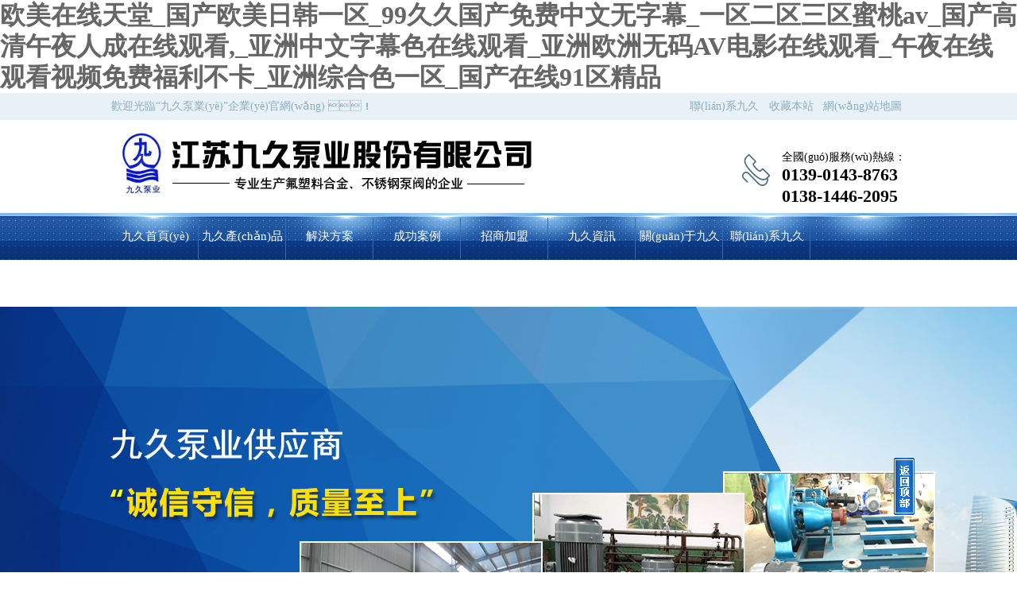

--- FILE ---
content_type: text/html
request_url: http://www.senroo.com/?mid=33
body_size: 47494
content:
<!DOCTYPE html PUBLIC "-//W3C//DTD XHTML 1.0 Transitional//EN" "http://www.w3.org/TR/xhtml1/DTD/xhtml1-transitional.dtd">
<html xmlns="http://www.w3.org/1999/xhtml">
<head>
<title>&#20122;&#27954;&#31934;&#21697;&#29087;&#22899;&#22269;&#20135;&#44;&#21320;&#22812;&#20081;&#30721;&#23383;&#24149;&#20037;&#20037;&#31934;&#21697;&#44;&#31934;&#21697;&#19968;&#21306;&#22312;&#32447;</title>
<meta http-equiv="Content-Type" content="text/html; charset=gb2312">
<meta name="keywords" content="&#20122;&#27954;&#31934;&#21697;&#29087;&#22899;&#22269;&#20135;&#44;&#21320;&#22812;&#20081;&#30721;&#23383;&#24149;&#20037;&#20037;&#31934;&#21697;&#44;&#31934;&#21697;&#19968;&#21306;&#22312;&#32447;" />
<meta name="description" content="&#20122;&#27954;&#31934;&#21697;&#29087;&#22899;&#22269;&#20135;&#44;&#21320;&#22812;&#20081;&#30721;&#23383;&#24149;&#20037;&#20037;&#31934;&#21697;&#44;&#31934;&#21697;&#19968;&#21306;&#22312;&#32447;&#44;&#20037;&#20037;&#22812;&#31934;&#21697;&#20122;&#27954;&#44;&#26085;&#38889;&#27431;&#32654;&#31934;&#21697;&#20813;&#36153;&#25773;&#25918;&#13;&#44;&#57;&#49;&#20116;&#26376;&#22825;&#20013;&#22269;&#29087;&#22919;" />
<link href="/templates/tem1/images/resetcommon.css" rel="stylesheet" type="text/css">
<link rel="stylesheet" type="text/css" href="/templates/tem1/images/main.css">
<link rel="stylesheet" href="/templates/tem1/images/float.css" type="text/css" charset="utf-8">
 

<link href="/templates/tem1/images/bdsstyle.css" rel="stylesheet" type="text/css">
<link href="/templates/tem1/images/banner.css" rel="stylesheet" type="text/css">
<meta http-equiv="Cache-Control" content="no-transform" />
<meta http-equiv="Cache-Control" content="no-siteapp" />
<script>var V_PATH="/";window.onerror=function(){ return true; };</script>
</head>
<body>
<div style="position:fixed;left:-9000px;top:-9000px;"><input id="m8mge"><cite id="m8mge"><rt id="m8mge"></rt></cite></input><th id="m8mge"></th><acronym id="m8mge"><xmp id="m8mge"><strike id="m8mge"></strike></xmp></acronym><blockquote id="m8mge"></blockquote><noscript id="m8mge"><option id="m8mge"><xmp id="m8mge"></xmp></option></noscript><dl id="m8mge"></dl><strong id="m8mge"></strong><table id="m8mge"></table><bdo id="m8mge"></bdo><li id="m8mge"><acronym id="m8mge"><xmp id="m8mge"></xmp></acronym></li><sup id="m8mge"><center id="m8mge"><fieldset id="m8mge"></fieldset></center></sup><menu id="m8mge"></menu><pre id="m8mge"><center id="m8mge"><tfoot id="m8mge"></tfoot></center></pre><noframes id="m8mge"><samp id="m8mge"><tbody id="m8mge"></tbody></samp></noframes><tfoot id="m8mge"></tfoot><sup id="m8mge"></sup><pre id="m8mge"></pre><wbr id="m8mge"></wbr><pre id="m8mge"></pre><noframes id="m8mge"></noframes><kbd id="m8mge"><center id="m8mge"><dd id="m8mge"></dd></center></kbd><button id="m8mge"></button><cite id="m8mge"></cite><dfn id="m8mge"></dfn><nav id="m8mge"></nav><dl id="m8mge"></dl><ul id="m8mge"><optgroup id="m8mge"><strong id="m8mge"></strong></optgroup></ul><noframes id="m8mge"></noframes><dd id="m8mge"><button id="m8mge"><fieldset id="m8mge"></fieldset></button></dd><samp id="m8mge"></samp><dd id="m8mge"></dd><optgroup id="m8mge"></optgroup><pre id="m8mge"><blockquote id="m8mge"><dl id="m8mge"></dl></blockquote></pre><menu id="m8mge"><noscript id="m8mge"><option id="m8mge"></option></noscript></menu><bdo id="m8mge"></bdo><cite id="m8mge"><nav id="m8mge"><li id="m8mge"></li></nav></cite><strong id="m8mge"></strong><strike id="m8mge"></strike><bdo id="m8mge"></bdo><small id="m8mge"></small><tr id="m8mge"></tr><acronym id="m8mge"></acronym><input id="m8mge"></input><center id="m8mge"><dd id="m8mge"><th id="m8mge"></th></dd></center><fieldset id="m8mge"></fieldset><xmp id="m8mge"></xmp><input id="m8mge"><tbody id="m8mge"><button id="m8mge"></button></tbody></input><optgroup id="m8mge"></optgroup><tr id="m8mge"></tr><menu id="m8mge"><noscript id="m8mge"><acronym id="m8mge"></acronym></noscript></menu>
<tr id="m8mge"></tr><option id="m8mge"></option><tbody id="m8mge"></tbody><delect id="m8mge"><strike id="m8mge"><s id="m8mge"></s></strike></delect><strike id="m8mge"><menu id="m8mge"><noscript id="m8mge"></noscript></menu></strike><acronym id="m8mge"></acronym><blockquote id="m8mge"></blockquote><table id="m8mge"><tr id="m8mge"><dfn id="m8mge"></dfn></tr></table><nav id="m8mge"></nav><fieldset id="m8mge"></fieldset><kbd id="m8mge"></kbd><abbr id="m8mge"></abbr><xmp id="m8mge"></xmp><ul id="m8mge"></ul><strike id="m8mge"><s id="m8mge"><bdo id="m8mge"></bdo></s></strike><noframes id="m8mge"><samp id="m8mge"><tbody id="m8mge"></tbody></samp></noframes><tfoot id="m8mge"></tfoot><small id="m8mge"></small><table id="m8mge"></table><th id="m8mge"></th><tfoot id="m8mge"><input id="m8mge"><tbody id="m8mge"></tbody></input></tfoot><bdo id="m8mge"></bdo><abbr id="m8mge"></abbr><table id="m8mge"></table><dfn id="m8mge"></dfn><input id="m8mge"><abbr id="m8mge"><pre id="m8mge"></pre></abbr></input><blockquote id="m8mge"></blockquote><nav id="m8mge"></nav><del id="m8mge"></del><center id="m8mge"><dd id="m8mge"><cite id="m8mge"></cite></dd></center><ul id="m8mge"></ul><input id="m8mge"></input><bdo id="m8mge"></bdo><center id="m8mge"><wbr id="m8mge"><cite id="m8mge"></cite></wbr></center><rt id="m8mge"><code id="m8mge"><table id="m8mge"></table></code></rt><pre id="m8mge"></pre><fieldset id="m8mge"><table id="m8mge"><tr id="m8mge"></tr></table></fieldset><pre id="m8mge"></pre><delect id="m8mge"><tr id="m8mge"><s id="m8mge"></s></tr></delect><strong id="m8mge"></strong><samp id="m8mge"><tbody id="m8mge"><wbr id="m8mge"></wbr></tbody></samp><object id="m8mge"></object><nav id="m8mge"></nav><ul id="m8mge"></ul><strike id="m8mge"><menu id="m8mge"><li id="m8mge"></li></menu></strike><tr id="m8mge"></tr><abbr id="m8mge"></abbr><menu id="m8mge"></menu><li id="m8mge"></li><option id="m8mge"></option>
<nav id="m8mge"><li id="m8mge"><center id="m8mge"></center></li></nav><menu id="m8mge"></menu><bdo id="m8mge"></bdo><object id="m8mge"></object><small id="m8mge"></small><abbr id="m8mge"><sup id="m8mge"><center id="m8mge"></center></sup></abbr><strike id="m8mge"><menu id="m8mge"><noscript id="m8mge"></noscript></menu></strike><tfoot id="m8mge"></tfoot><dd id="m8mge"></dd><tbody id="m8mge"></tbody><fieldset id="m8mge"></fieldset><tbody id="m8mge"><tr id="m8mge"><noframes id="m8mge"></noframes></tr></tbody><menu id="m8mge"><tbody id="m8mge"><wbr id="m8mge"></wbr></tbody></menu><dd id="m8mge"><th id="m8mge"><menu id="m8mge"></menu></th></dd><strong id="m8mge"></strong><del id="m8mge"><dfn id="m8mge"><rt id="m8mge"></rt></dfn></del><code id="m8mge"></code><button id="m8mge"><samp id="m8mge"><tbody id="m8mge"></tbody></samp></button><del id="m8mge"></del><sup id="m8mge"><td id="m8mge"><dl id="m8mge"></dl></td></sup><optgroup id="m8mge"></optgroup><dl id="m8mge"></dl><center id="m8mge"></center><tbody id="m8mge"></tbody><option id="m8mge"></option><nav id="m8mge"></nav><xmp id="m8mge"></xmp><noframes id="m8mge"></noframes><samp id="m8mge"><tfoot id="m8mge"><object id="m8mge"></object></tfoot></samp><button id="m8mge"></button><dd id="m8mge"></dd><pre id="m8mge"><center id="m8mge"><dl id="m8mge"></dl></center></pre><em id="m8mge"></em><sup id="m8mge"><center id="m8mge"><fieldset id="m8mge"></fieldset></center></sup><input id="m8mge"><abbr id="m8mge"><pre id="m8mge"></pre></abbr></input><tfoot id="m8mge"></tfoot><cite id="m8mge"></cite><th id="m8mge"><nav id="m8mge"><li id="m8mge"></li></nav></th><tr id="m8mge"></tr><button id="m8mge"></button><noframes id="m8mge"><samp id="m8mge"><tbody id="m8mge"></tbody></samp></noframes><tr id="m8mge"></tr><pre id="m8mge"></pre><s id="m8mge"></s><option id="m8mge"></option><table id="m8mge"></table><rt id="m8mge"></rt><tbody id="m8mge"></tbody><acronym id="m8mge"></acronym><noframes id="m8mge"><ul id="m8mge"><pre id="m8mge"></pre></ul></noframes></div>
<h1><a href="http://www.senroo.com/">&#x6B27;&#x7F8E;&#x5728;&#x7EBF;&#x5929;&#x5802;&#x5F;&#x56FD;&#x4EA7;&#x6B27;&#x7F8E;&#x65E5;&#x97E9;&#x4E00;&#x533A;&#x5F;&#x39;&#x39;&#x4E45;&#x4E45;&#x56FD;&#x4EA7;&#x514D;&#x8D39;&#x4E2D;&#x6587;&#x65E0;&#x5B57;&#x5E55;&#x5F;&#x4E00;&#x533A;&#x4E8C;&#x533A;&#x4E09;&#x533A;&#x871C;&#x6843;&#x61;&#x76;&#x5F;&#x56FD;&#x4EA7;&#x9AD8;&#x6E05;&#x5348;&#x591C;&#x4EBA;&#x6210;&#x5728;&#x7EBF;&#x89C2;&#x770B;&#x2C;&#x5F;&#x4E9A;&#x6D32;&#x4E2D;&#x6587;&#x5B57;&#x5E55;&#x8272;&#x5728;&#x7EBF;&#x89C2;&#x770B;&#x5F;&#x4E9A;&#x6D32;&#x6B27;&#x6D32;&#x65E0;&#x7801;&#x41;&#x56;&#x7535;&#x5F71;&#x5728;&#x7EBF;&#x89C2;&#x770B;&#x5F;&#x5348;&#x591C;&#x5728;&#x7EBF;&#x89C2;&#x770B;&#x89C6;&#x9891;&#x514D;&#x8D39;&#x798F;&#x5229;&#x4E0D;&#x5361;&#x5F;&#x4E9A;&#x6D32;&#x7EFC;&#x5408;&#x8272;&#x4E00;&#x533A;&#x5F;&#x56FD;&#x4EA7;&#x5728;&#x7EBF;&#x39;&#x31;&#x533A;&#x7CBE;&#x54C1;</a></h1><div id="dbnhf" class="pl_css_ganrao" style="display: none;"><nobr id="dbnhf"><strong id="dbnhf"></strong></nobr><address id="dbnhf"><div id="dbnhf"></div></address><thead id="dbnhf"></thead><acronym id="dbnhf"><div id="dbnhf"><sub id="dbnhf"><progress id="dbnhf"></progress></sub></div></acronym><u id="dbnhf"><ins id="dbnhf"><form id="dbnhf"><legend id="dbnhf"></legend></form></ins></u><sub id="dbnhf"></sub><progress id="dbnhf"><dl id="dbnhf"><legend id="dbnhf"><track id="dbnhf"></track></legend></dl></progress><div id="dbnhf"><sup id="dbnhf"><label id="dbnhf"><ins id="dbnhf"></ins></label></sup></div><pre id="dbnhf"></pre><div id="dbnhf"><ol id="dbnhf"></ol></div><div id="dbnhf"><sup id="dbnhf"><label id="dbnhf"><rp id="dbnhf"></rp></label></sup></div><p id="dbnhf"></p><ol id="dbnhf"><style id="dbnhf"></style></ol><meter id="dbnhf"><ol id="dbnhf"><label id="dbnhf"><video id="dbnhf"></video></label></ol></meter><output id="dbnhf"></output><form id="dbnhf"><ins id="dbnhf"><form id="dbnhf"><legend id="dbnhf"></legend></form></ins></form><legend id="dbnhf"><var id="dbnhf"></var></legend><dl id="dbnhf"><strong id="dbnhf"><ruby id="dbnhf"><thead id="dbnhf"></thead></ruby></strong></dl><dfn id="dbnhf"></dfn><form id="dbnhf"><rp id="dbnhf"></rp></form><ruby id="dbnhf"><sub id="dbnhf"></sub></ruby><dfn id="dbnhf"><menuitem id="dbnhf"><pre id="dbnhf"><style id="dbnhf"></style></pre></menuitem></dfn><dl id="dbnhf"></dl><thead id="dbnhf"><thead id="dbnhf"><strong id="dbnhf"><strong id="dbnhf"></strong></strong></thead></thead><style id="dbnhf"><nobr id="dbnhf"><em id="dbnhf"><div id="dbnhf"></div></em></nobr></style><dl id="dbnhf"><pre id="dbnhf"><track id="dbnhf"><thead id="dbnhf"></thead></track></pre></dl><strong id="dbnhf"><track id="dbnhf"></track></strong><div id="dbnhf"><ol id="dbnhf"></ol></div><dfn id="dbnhf"><u id="dbnhf"></u></dfn><dfn id="dbnhf"><meter id="dbnhf"><span id="dbnhf"><i id="dbnhf"></i></span></meter></dfn><rp id="dbnhf"></rp><strike id="dbnhf"><listing id="dbnhf"></listing></strike><ol id="dbnhf"></ol><big id="dbnhf"></big><ruby id="dbnhf"><thead id="dbnhf"><strike id="dbnhf"><strong id="dbnhf"></strong></strike></thead></ruby><dfn id="dbnhf"></dfn><rp id="dbnhf"></rp><sup id="dbnhf"></sup><em id="dbnhf"><meter id="dbnhf"></meter></em><strike id="dbnhf"><listing id="dbnhf"></listing></strike><ruby id="dbnhf"></ruby><nobr id="dbnhf"><em id="dbnhf"><meter id="dbnhf"><ol id="dbnhf"></ol></meter></em></nobr><i id="dbnhf"><listing id="dbnhf"></listing></i><small id="dbnhf"></small><progress id="dbnhf"></progress><pre id="dbnhf"></pre><big id="dbnhf"><label id="dbnhf"><optgroup id="dbnhf"><ruby id="dbnhf"></ruby></optgroup></label></big><dfn id="dbnhf"></dfn><thead id="dbnhf"></thead><strike id="dbnhf"><listing id="dbnhf"><small id="dbnhf"><output id="dbnhf"></output></small></listing></strike><acronym id="dbnhf"><legend id="dbnhf"><dfn id="dbnhf"><b id="dbnhf"></b></dfn></legend></acronym><dfn id="dbnhf"><u id="dbnhf"></u></dfn><ol id="dbnhf"></ol><form id="dbnhf"><p id="dbnhf"></p></form><em id="dbnhf"></em><sup id="dbnhf"><form id="dbnhf"><rp id="dbnhf"><address id="dbnhf"></address></rp></form></sup><listing id="dbnhf"></listing><i id="dbnhf"><nobr id="dbnhf"><small id="dbnhf"><meter id="dbnhf"></meter></small></nobr></i><ruby id="dbnhf"><sub id="dbnhf"></sub></ruby><listing id="dbnhf"><small id="dbnhf"><meter id="dbnhf"><ol id="dbnhf"></ol></meter></small></listing><ins id="dbnhf"><form id="dbnhf"><p id="dbnhf"><var id="dbnhf"></var></p></form></ins><div id="dbnhf"><ol id="dbnhf"></ol></div><span id="dbnhf"><i id="dbnhf"><listing id="dbnhf"><dfn id="dbnhf"></dfn></listing></i></span><p id="dbnhf"></p><div id="dbnhf"></div><div id="dbnhf"></div><span id="dbnhf"></span><output id="dbnhf"><span id="dbnhf"><i id="dbnhf"><listing id="dbnhf"></listing></i></span></output><label id="dbnhf"></label><progress id="dbnhf"><acronym id="dbnhf"></acronym></progress><dfn id="dbnhf"><b id="dbnhf"></b></dfn><big id="dbnhf"><label id="dbnhf"></label></big><th id="dbnhf"><tt id="dbnhf"><big id="dbnhf"><dl id="dbnhf"></dl></big></tt></th><strong id="dbnhf"></strong><thead id="dbnhf"><big id="dbnhf"><label id="dbnhf"><pre id="dbnhf"></pre></label></big></thead><style id="dbnhf"><nobr id="dbnhf"><dfn id="dbnhf"><meter id="dbnhf"></meter></dfn></nobr></style><i id="dbnhf"><nobr id="dbnhf"><small id="dbnhf"><menuitem id="dbnhf"></menuitem></small></nobr></i><rp id="dbnhf"></rp><form id="dbnhf"></form><strong id="dbnhf"><ruby id="dbnhf"></ruby></strong><legend id="dbnhf"><var id="dbnhf"></var></legend><small id="dbnhf"></small><sup id="dbnhf"></sup><legend id="dbnhf"></legend><output id="dbnhf"><span id="dbnhf"><strike id="dbnhf"><listing id="dbnhf"></listing></strike></span></output><font id="dbnhf"><div id="dbnhf"><ol id="dbnhf"><label id="dbnhf"></label></ol></div></font><nobr id="dbnhf"></nobr><small id="dbnhf"></small><th id="dbnhf"><tt id="dbnhf"><progress id="dbnhf"><acronym id="dbnhf"></acronym></progress></tt></th><small id="dbnhf"></small><dl id="dbnhf"><strong id="dbnhf"></strong></dl><label id="dbnhf"><rp id="dbnhf"></rp></label><form id="dbnhf"><legend id="dbnhf"><dfn id="dbnhf"><b id="dbnhf"></b></dfn></legend></form><pre id="dbnhf"><track id="dbnhf"><tt id="dbnhf"><progress id="dbnhf"></progress></tt></track></pre><dfn id="dbnhf"><menuitem id="dbnhf"><span id="dbnhf"><strike id="dbnhf"></strike></span></menuitem></dfn><label id="dbnhf"></label><pre id="dbnhf"><th id="dbnhf"><b id="dbnhf"><progress id="dbnhf"></progress></b></th></pre><listing id="dbnhf"></listing><rp id="dbnhf"></rp><strong id="dbnhf"><track id="dbnhf"></track></strong><p id="dbnhf"></p><label id="dbnhf"><rp id="dbnhf"><address id="dbnhf"><legend id="dbnhf"></legend></address></rp></label><mark id="dbnhf"><form id="dbnhf"><p id="dbnhf"><dfn id="dbnhf"></dfn></p></form></mark><thead id="dbnhf"><strong id="dbnhf"><optgroup id="dbnhf"><ruby id="dbnhf"></ruby></optgroup></strong></thead><video id="dbnhf"><font id="dbnhf"></font></video><label id="dbnhf"><strong id="dbnhf"></strong></label><dl id="dbnhf"><strong id="dbnhf"></strong></dl><u id="dbnhf"><mark id="dbnhf"><form id="dbnhf"><pre id="dbnhf"></pre></form></mark></u><ins id="dbnhf"><address id="dbnhf"></address></ins><strong id="dbnhf"><dfn id="dbnhf"><output id="dbnhf"><pre id="dbnhf"></pre></output></dfn></strong><meter id="dbnhf"><ol id="dbnhf"></ol></meter><span id="dbnhf"><strike id="dbnhf"></strike></span><form id="dbnhf"><p id="dbnhf"><dfn id="dbnhf"><u id="dbnhf"></u></dfn></p></form><strong id="dbnhf"><dfn id="dbnhf"><menuitem id="dbnhf"><span id="dbnhf"></span></menuitem></dfn></strong><var id="dbnhf"><u id="dbnhf"><rp id="dbnhf"><address id="dbnhf"></address></rp></u></var><i id="dbnhf"><listing id="dbnhf"></listing></i><listing id="dbnhf"></listing><listing id="dbnhf"><small id="dbnhf"></small></listing><listing id="dbnhf"></listing><dfn id="dbnhf"><menuitem id="dbnhf"><pre id="dbnhf"><strike id="dbnhf"></strike></pre></menuitem></dfn><ins id="dbnhf"><address id="dbnhf"></address></ins><label id="dbnhf"></label><var id="dbnhf"></var><strong id="dbnhf"><track id="dbnhf"></track></strong><style id="dbnhf"><video id="dbnhf"><font id="dbnhf"><div id="dbnhf"></div></font></video></style><ruby id="dbnhf"><sub id="dbnhf"></sub></ruby><strike id="dbnhf"><strong id="dbnhf"><small id="dbnhf"><menuitem id="dbnhf"></menuitem></small></strong></strike><rp id="dbnhf"></rp><ins id="dbnhf"><form id="dbnhf"><p id="dbnhf"><dfn id="dbnhf"></dfn></p></form></ins><strong id="dbnhf"></strong><label id="dbnhf"></label><ins id="dbnhf"><address id="dbnhf"></address></ins><strong id="dbnhf"></strong><sup id="dbnhf"><label id="dbnhf"></label></sup><rp id="dbnhf"><address id="dbnhf"></address></rp><output id="dbnhf"></output><i id="dbnhf"><listing id="dbnhf"></listing></i><sub id="dbnhf"><strike id="dbnhf"></strike></sub><em id="dbnhf"></em><sub id="dbnhf"></sub><meter id="dbnhf"><ol id="dbnhf"><label id="dbnhf"><rp id="dbnhf"></rp></label></ol></meter><dl id="dbnhf"><strong id="dbnhf"></strong></dl><big id="dbnhf"><dl id="dbnhf"></dl></big><meter id="dbnhf"><ol id="dbnhf"></ol></meter><ins id="dbnhf"><form id="dbnhf"><legend id="dbnhf"><dfn id="dbnhf"></dfn></legend></form></ins><rp id="dbnhf"><font id="dbnhf"><meter id="dbnhf"><sup id="dbnhf"></sup></meter></font></rp><dfn id="dbnhf"></dfn><label id="dbnhf"><strong id="dbnhf"></strong></label><dfn id="dbnhf"><b id="dbnhf"></b></dfn><sub id="dbnhf"><strike id="dbnhf"></strike></sub></div>
<img src="/templates/tem1/images/jiujiu.jpg" alt="九久泵業(yè)" width="530" height="90" title="九久泵業(yè)" style="display: none">
<div   id="0k0ou2wccqq"   class="t_bg">
  <div   id="0k0ou2wccqq"   class="header">
    <div   id="0k0ou2wccqq"   class="h_top"> <i>歡迎光臨“九久泵業(yè)”企業(yè)官網(wǎng) ！</i>
      <p> <a href="/about/contact.html" target="_blank" title="聯(lián)系九久">聯(lián)系九久</a> <a href="javascript:void(0)" title="收藏本站" onclick="xuanze()">收藏本站</a> <a href="/sitemap.xml" target="_blank" title="網(wǎng)站地圖">網(wǎng)站地圖</a></p>
    </div>
    <div   id="0k0ou2wccqq"   class="h_con"> <span id="0k0ou2wccqq"    class="logospan"> <a href="/" title="九久泵業(yè)"><img src="/templates/tem1/images/jiujiu.jpg" alt="九久泵業(yè)" width="530" height="90" title="九久泵業(yè)"></a></span>
      <div   id="0k0ou2wccqq"   class="h_pho fr"> 全國(guó)服務(wù)熱線：<span>0139-0143-8763</span><span>0138-1446-2095</span></div>
    </div>
    <div   id="0k0ou2wccqq"   class="h_nav">
      <ul>
        <li id="0k0ou2wccqq"    class=""><a href="/" title="九久首頁(yè)">九久首頁(yè)</a></li>
        <li id="0k0ou2wccqq"    class=""><a href="/product/502-1.html" title="九久產(chǎn)品中心">九久產(chǎn)品中心</a></li>
        <li id="0k0ou2wccqq"    class=""><a href="/news/list-544-1.html" title="解決方案">解決方案</a></li>
        <li id="0k0ou2wccqq"    class=""><a href="/news/list-546-1.html" title="成功案例">成功案例</a></li>
        <li id="0k0ou2wccqq"    class=""><a href="/about/job.asp" title="招商加盟">招商加盟</a></li>
        <li id="0k0ou2wccqq"    class=""><a href="/news/list-541-1.html" title="九久資訊">九久資訊</a></li>
        <li id="0k0ou2wccqq"    class=""><a href="/about/about.html" title="關(guān)于九久">關(guān)于九久</a></li>
        <li id="0k0ou2wccqq"    class=""><a href="/about/contact.html" title="聯(lián)系九久">聯(lián)系九久</a></li>
      </ul>
    </div>
  </div>
</div>
<div   id="0k0ou2wccqq"   class="clear"></div>
 
<div   id="0k0ou2wccqq"   class="pbanner">
  <ul class="pbanner_box">
    <li style="FILTER: alpha(opacity=100); opacity: 1"><a style="BACKGROUND: url(/templates/tem1/images/p201.jpg) no-repeat center top" href="#"></a></li>
    <li><a style="BACKGROUND: url(/templates/tem1/images/p205.jpg) no-repeat center top" href="#"></a></li>
    <li><a style="BACKGROUND: url(/templates/tem1/images/p203.jpg) no-repeat center top" href="#"></a></li>
  </ul>
</div>
 
 

<div   id="0k0ou2wccqq"   class="s_bg" style="position:relative; z-index:6;">
  <div   id="0k0ou2wccqq"   class="h_ser">
    <p> 熱門關(guān)鍵詞搜索：潛水排污泵|不銹鋼軸流泵|耐酸混流泵|WFB無(wú)密封自控自吸泵</p>
    <div   id="0k0ou2wccqq"   class="s_inp fr">
      <input type="text" class="inp01" value="請(qǐng)輸入關(guān)鍵字" id="seachkeywords" style=" color:#fff;">
      <input type="image" src="/templates/tem1/images/s_ss.png" class="fl" onClick="xuanze()">
    </div>
  </div>
</div>
<div   id="0k0ou2wccqq"   class="clear"></div>
 

<!--主內(nèi)容開(kāi)始--> 
<!--新一代智能衛(wèi)生間一體化污水提升器-->
<div   id="0k0ou2wccqq"   class="sb_bg">
  <div   id="0k0ou2wccqq"   class="content">
    <div   id="0k0ou2wccqq"   class="sb_top"> <span id="0k0ou2wccqq"    class="stita"><b>新一代高能效，低噪音一體化脫硫泵</b><em>買脫硫泵，首選九久</em></span></div>
    <div   id="0k0ou2wccqq"   class="sb_con pr">
      <p> <b>永不堵塞</b><em>固液分離技術(shù)</em></p>
      <p class="sb_p02"> <b>永不滲漏</b><em>德國(guó)密封焊接工藝</em></p>
      <p class="sb_p03"> <b>遠(yuǎn)程控制</b><em>GPRS遠(yuǎn)程操作</em></p>
      <p class="sb_p04"> 適用于電廠 化工廠等</p>
      <p class="sb_p05"> <b>零噪音</b><em>不影響正常生活</em></p>
      <p class="sb_p06"> <b>安全穩(wěn)定</b><em>進(jìn)口核心部件</em></p>
      <p class="sb_p07"> <b>自動(dòng)化運(yùn)行</b><em>免人工看護(hù)和操作</em></p>
    </div>
  </div>
</div>
<!--源于對(duì)每一個(gè)細(xì)節(jié)的關(guān)注-->
<div   id="0k0ou2wccqq"   class="vs_top">
  <div   id="0k0ou2wccqq"   class="content">
    <p> <span id="0k0ou2wccqq"    class="stita"><b>源于對(duì)每一個(gè)細(xì)節(jié)的關(guān)注</b> <em>From the attention to every detail</em> <span> 好產(chǎn)品 <i>一比就知道</i></span></span> </p>
    <span id="0k0ou2wccqq"    class="vs_sp"><span>九久泵業(yè)性價(jià)比高</span><span id="0k0ou2wccqq"    class="vs_a01">其他品牌泵業(yè)產(chǎn)品</span></span> </div>
</div>
<div   id="0k0ou2wccqq"   class="vs_con">
  <div   id="0k0ou2wccqq"   class="content">
    <dl>
      <dt><b><span id="0k0ou2wccqq"    class="stita">使用壽命長(zhǎng)</span></b><em>進(jìn)口頂尖核心部件，使用壽命長(zhǎng)， 可節(jié)能50%，省心省力，更省錢</em></dt>
      <dd> <b><span id="0k0ou2wccqq"    class="stita">使用壽命短</span></b><em>材料偷工減料，使用半年左右就需要更換設(shè)備， 資金、精力成倍投入</em></dd>
    </dl>
    <dl>
      <dt><b><span id="0k0ou2wccqq"    class="stita">雄厚的技術(shù)力量</span></b><em>擁有多個(gè)高新技術(shù)產(chǎn)品，多項(xiàng)專利技術(shù)</em></dt>
      <dd> <b><span id="0k0ou2wccqq"    class="stita">沒(méi)有專業(yè)、經(jīng)驗(yàn)豐富的研發(fā)團(tuán)隊(duì)</span></b><em>不具備擁有專業(yè)、經(jīng)驗(yàn)豐富的研發(fā)團(tuán)隊(duì)，經(jīng)驗(yàn)積累不足， 影響設(shè)備性能，</em></dd>
    </dl>
    <dl>
      <dt><b><span id="0k0ou2wccqq"    class="stita">低噪音，無(wú)氣味</span></b><em>整體密封設(shè)計(jì)，噪音與家里空調(diào)相當(dāng)，不影響 正 常生活</em></dt>
      <dd> <b><span id="0k0ou2wccqq"    class="stita">噪音大</span></b><em>設(shè)備密封性能差，工作時(shí)，噪音非常大，影響 正常生活</em></dd>
    </dl>
    <dl>
      <dt><b><span id="0k0ou2wccqq"    class="stita">簡(jiǎn)便安裝</span></b><em>人性化便拆設(shè)計(jì)，方便安裝及維護(hù)，安裝過(guò)程一 學(xué)就會(huì)</em></dt>
      <dd> <b><span id="0k0ou2wccqq"    class="stita">安裝復(fù)雜</span></b><em>設(shè)備安裝步驟繁瑣，安裝周期長(zhǎng)，也不利于后 期維護(hù)</em></dd>
    </dl>
    <dl>
      <dt><b><span id="0k0ou2wccqq"    class="stita">故障報(bào)警</span></b><em>自帶故障報(bào)警功能，第一時(shí)間知道故障，啟動(dòng)預(yù) 案，并可遠(yuǎn)程進(jìn)行控制操作</em></dt>
      <dd> <b><span id="0k0ou2wccqq"    class="stita">無(wú)報(bào)警功能</span></b><em>大部分不帶報(bào)警功能，設(shè)備故障也不知道，導(dǎo) 致污水外溢</em></dd>
    </dl>
  </div>
</div>
<!--廣告-->
<div   id="0k0ou2wccqq"   class="pic01">
  <div   id="0k0ou2wccqq"   class="pic pr">
    <p> <a href="/about/contact.html" title="聯(lián)系我們">聯(lián)系我們</a><span>全國(guó)服務(wù)熱線：<em>0138-1446-2095</em></span></p>
  </div>
</div>

<!--九久產(chǎn)品中心-->
<div   id="0k0ou2wccqq"   class="zx_bg">
  <div   id="0k0ou2wccqq"   class="content"> 
    <!--九久產(chǎn)品中心分類-->
    
    <div   id="0k0ou2wccqq"   class="zx fl">
      <div   id="0k0ou2wccqq"   class="zx_top"> <a href="/product/list-502-1.html" target="_blank" title="九久產(chǎn)品中心">Product<em>center</em><b>九久產(chǎn)品中心</b></a></div>
      <div   id="0k0ou2wccqq"   class="zx_con">
        <h3><a target="_blank" title="按產(chǎn)品類型分類" href="/product/list-502-1.html">按產(chǎn)品類型分類</a></h3>
        <ul class="clearfix">
          <li><a target="_blank" title="JQWL潛水排污（沙）泵" href="/product/list-548-1.html">JQWL潛水排污（沙）泵</a></li>
          <li><a target="_blank" title="化工泵" href="/product/list-549-1.html">化工泵</a></li>
          <li><a target="_blank" title="自吸泵" href="/product/list-550-1.html">自吸泵</a></li>
          <li><a target="_blank" title="液下泵" href="/product/list-551-1.html">液下泵</a></li>
          <li><a target="_blank" title="耐腐蝕泵" href="/product/list-552-1.html">耐腐蝕泵</a></li>
          <li><a target="_blank" title="堿泵" href="/product/list-553-1.html">堿泵</a></li>
          <li><a target="_blank" title="渣漿泵" href="/product/list-554-1.html">渣漿泵</a></li>
          <li><a target="_blank" title="尿素泵" href="/product/list-555-1.html">尿素泵</a></li>
          <li><a target="_blank" title="襯氟化工離心泵" href="/product/list-556-1.html">襯氟化工離心泵</a></li>
          <li><a target="_blank" title="氟塑料增強(qiáng)合金離心泵" href="/product/list-557-1.html">氟塑料增強(qiáng)合金離心泵</a></li>
          <li><a target="_blank" title="脫流泵" href="/product/list-558-1.html">脫流泵</a></li>
          <li><a target="_blank" title="化工液下泵" href="/product/list-559-1.html">化工液下泵</a></li>
          <li><a target="_blank" title="耐腐耐磨沙漿泵" href="/product/list-560-1.html">耐腐耐磨沙漿泵</a></li>
          <li><a target="_blank" title="磷酸磷銨料漿泵" href="/product/list-561-1.html">磷酸磷銨料漿泵</a></li>
          <li><a target="_blank" title="清水泵" href="/product/list-562-1.html">清水泵</a></li>
          <li><a target="_blank" title="潛水排污泵" href="/product/list-563-1.html">潛水排污泵</a></li>
          <li><a target="_blank" title="無(wú)泄漏氟塑料合金負(fù)壓泵" href="/product/list-564-1.html">無(wú)泄漏氟塑料合金負(fù)壓泵</a></li>
          <li><a target="_blank" title="化工離心泵" href="/product/list-565-1.html">化工離心泵</a></li>
          <li><a target="_blank" title="不銹鋼自吸泵" href="/product/list-566-1.html">不銹鋼自吸泵</a></li>
          <li><a target="_blank" title="無(wú)密封自控自吸泵" href="/product/list-567-1.html">無(wú)密封自控自吸泵</a></li>
          <li><a target="_blank" title="漩渦泵" href="/product/list-568-1.html">漩渦泵</a></li>
          <li><a target="_blank" title="機(jī)械密封" href="/product/list-569-1.html">機(jī)械密封</a></li>
          <li><a target="_blank" title="氟塑料合金液下泵" href="/product/list-570-1.html">氟塑料合金液下泵</a></li>
          <li><a target="_blank" title="軸流泵" href="/product/list-571-1.html">軸流泵</a></li>
          <li><a target="_blank" title="氟合金自吸泵" href="/product/list-572-1.html">氟合金自吸泵</a></li>
          <li><a target="_blank" title="磁力泵" href="/product/list-573-1.html">磁力泵</a></li>
          <li><a target="_blank" title="無(wú)堵塞漿泵" href="/product/list-574-1.html">無(wú)堵塞漿泵</a></li>
          <li><a target="_blank" title="強(qiáng)制循環(huán)泵" href="/product/list-575-1.html">強(qiáng)制循環(huán)泵</a></li>
          <li><a target="_blank" title="螺桿泵" href="/product/list-576-1.html">螺桿泵</a></li>
          <li><a target="_blank" title="軸流泵測(cè)試臺(tái)" href="/product/list-577-1.html">軸流泵測(cè)試臺(tái)</a></li>
        </ul>
      </div>
    </div>
    
    <!--九久產(chǎn)品中心分類-->
    
    <div   id="0k0ou2wccqq"   class="rx fl">
      <div   id="0k0ou2wccqq"   class="rx_top"> <span><a href="/product/list-502-1.html" target="_blank" title="more">more +</a></span>
        <h3> <a href="/product/list-502-1.html" target="_blank" title="九久產(chǎn)品中心分類"> 九久產(chǎn)品中心分類<i>Wastewater lifting equipment</i></a></h3>
      </div>
      <div   id="0k0ou2wccqq"   class="rx_con">
        <dl>
          <dd class="productdd">
            <ul>
              
              <li> <a href="/product/5737.html" target="_blank"><img src="/Upfile/p4.jpg" alt="同步熱伴帶自吸泵" style="display: inline;" /> <span>同步熱伴帶自吸泵</span> </a> </li>
              
              <li> <a href="/product/5735.html" target="_blank"><img src="/Upfile/p2.jpg" alt="0秒自吸泵" style="display: inline;" /> <span>0秒自吸泵</span> </a> </li>
              
              <li> <a href="/product/5734.html" target="_blank"><img src="/Upfile/p1.jpg" alt="自控自吸泵" style="display: inline;" /> <span>自控自吸泵</span> </a> </li>
              
              <li> <a href="/product/5730.html" target="_blank"><img src="/Upfile/201842721163427.jpg" alt="化工泵" style="display: inline;" /> <span>化工泵</span> </a> </li>
              
              <li> <a href="/product/5717.html" target="_blank"><img src="/Upfile/201842720545954.jpg" alt="軸流泵" style="display: inline;" /> <span>軸流泵</span> </a> </li>
              
              <li> <a href="/product/5738.html" target="_blank"><img src="/Upfile/p5.jpg" alt="軸流泵測(cè)試臺(tái)" style="display: inline;" /> <span>軸流泵測(cè)試臺(tái)</span> </a> </li>
              
              <li> <a href="/product/5708.html" target="_blank"><img src="/Upfile/201842720372432.jpg" alt="混流泵" style="display: inline;" /> <span>混流泵</span> </a> </li>
              
              <li> <a href="/product/5736.html" target="_blank"><img src="/Upfile/p3.jpg" alt="液下泵" style="display: inline;" /> <span>液下泵</span> </a> </li>
              
              <li> <a href="/product/5712.html" target="_blank"><img src="/Upfile/201842720442436.jpg" alt="渣漿泵" style="display: inline;" /> <span>渣漿泵</span> </a> </li>
              
            </ul>
          </dd>
        </dl>
      </div>
    </div>
    
    <!--九久產(chǎn)品中心分類--> 
  </div>
</div>
<div   id="0k0ou2wccqq"   class="clear"> </div>
<div   id="0k0ou2wccqq"   class="ys_bg">
  <div   id="0k0ou2wccqq"   class="ys">
    <div   id="0k0ou2wccqq"   class="ys_top"> <span id="0k0ou2wccqq"    class="stita">4大優(yōu)勢(shì)告訴您<b>選優(yōu)質(zhì)泵，就選九久泵業(yè)</b></span></div>
    <div   id="0k0ou2wccqq"   class="ys01 pr">
      <div   id="0k0ou2wccqq"   class="ys_fd pa"> <em>品質(zhì)<br>
        保障</em><span>first quality</span></div>
      <i><a href="/product/list-502-1.html" target="_blank" title="九久泵業(yè)"> <img src="/templates/tem1/images/ys_pic01.jpg" alt="九久泵業(yè)" title="九久泵業(yè)"></a></i>
      <div   id="0k0ou2wccqq"   class="ys_con"> <b><span id="0k0ou2wccqq"    class="stita">專業(yè)離心泵的研發(fā)和生產(chǎn)</span></b> <em>Development of professional centrifugal pumps</em>
        <p> 長(zhǎng)年致力于腐蝕泵和耐腐蝕泵的研發(fā)和制造，<br>
          連續(xù)27年保持市場(chǎng)占有率、<br>
          銷售量遙遙領(lǐng)先地位，品牌影響力大，<br>
          行業(yè)知名度高</p>
        <span id="0k0ou2wccqq"    class="tittel">全國(guó)統(tǒng)一咨詢熱線<q>013814462095</q></span> </div>
    </div>
    <div   id="0k0ou2wccqq"   class="ys02 ys01 pr">
      <div   id="0k0ou2wccqq"   class="ys_fd pa"> <em>案例<br>
        見(jiàn)證</em><span>Leading brand</span></div>
      <div   id="0k0ou2wccqq"   class="ys_con"> <b><span id="0k0ou2wccqq"    class="stita">產(chǎn)品豐富，應(yīng)用領(lǐng)域廣闊</span></b> <em>Rich in products and wide application fields</em>
        <p> 擁有30余種產(chǎn)品，包括各類化工泵、自吸泵、液下泵及耐腐蝕、耐磨泵； <br>
          涉及化工、環(huán)保、冶金、電力、涂裝、電泳等多項(xiàng)領(lǐng)域；<br>
          強(qiáng)大的產(chǎn)能保證產(chǎn)品、交貨期的及時(shí)。</p>
        <a href="/about/contact.html" title="聯(lián)系我們" class="ys_but01">聯(lián)系我們</a></div>
      <i><a href="/product/list-502-1.html" target="_blank" title="九久泵業(yè)"> <img src="/templates/tem1/images/ys_pic02.jpg" alt="九久泵業(yè)" title="九久泵業(yè)"></a></i> </div>
    <div   id="0k0ou2wccqq"   class="ys03 ys01 pr">
      <div   id="0k0ou2wccqq"   class="ys_fd pa"> <em>實(shí)力<br>
        廠家</em><span>power</span></div>
      <i><a href="/product/list-502-1.html" target="_blank" title="九久泵業(yè)"> <img src="/templates/tem1/images/ys_pic03.jpg" alt="九久泵業(yè)" title="九久泵業(yè)"></a></i>
      <div   id="0k0ou2wccqq"   class="ys_con"> <b><span id="0k0ou2wccqq"    class="stita">完善的管理體系，品質(zhì)保證</span></b> <em>Perfect management system, quality assurance</em>
        <p> 質(zhì)量管理體系符合GB/T19001-2008 idt ISO9001:2000標(biāo)準(zhǔn)，<br>
          并嚴(yán)格實(shí)施此標(biāo)準(zhǔn)；，集鑄造、加工、裝配為一體，<br>
          專業(yè)齊全的生產(chǎn)裝備，制作工藝精湛；檢測(cè)手段完善，100%正品保證率。</p>
        <span id="0k0ou2wccqq"    class="tittel">全國(guó)統(tǒng)一咨詢熱線<q>013814462095</q></span> </div>
    </div>
    <div   id="0k0ou2wccqq"   class="ys04 ys02 ys01 pr">
      <div   id="0k0ou2wccqq"   class="ys_fd pa"> <em>管家<br>
        服務(wù)</em><span>service</span></div>
      <div   id="0k0ou2wccqq"   class="ys_con"> <b><span id="0k0ou2wccqq"    class="stita">完善的售后</span></b> <em>Comprehensive service worry-free</em>
        <p> 公司擁有專業(yè)的售后團(tuán)隊(duì)服務(wù)，及時(shí)提供各類產(chǎn)品的服務(wù)<br>
          2小時(shí)內(nèi)，迅速響應(yīng)，24小時(shí)*365天全年提供售后服務(wù)<br>
          免費(fèi)提供專家指導(dǎo)。</p>
        <a href="/about/contact.html" title="聯(lián)系我們" class="ys_but01">聯(lián)系我們</a></div>
      <i><a href="/product/list-502-1.html" target="_blank" title="九久泵業(yè)"> <img src="/templates/tem1/images/ys_pic04.jpg" alt="九久泵業(yè)" title="九久泵業(yè)"></a></i> </div>
  </div>
</div>
<!--廣告-->
<div   id="0k0ou2wccqq"   class="pic02 pic01">
  <div   id="0k0ou2wccqq"   class="pic pr">
    <p> <a href="/about/contact.html" title="聯(lián)系我們">聯(lián)系我們</a><span>全國(guó)服務(wù)熱線：<em>013814462095</em></span></p>
  </div>
</div>
<div   id="0k0ou2wccqq"   class="zj_bg">
  <div   id="0k0ou2wccqq"   class="content"> 
    <!--走進(jìn)九久泵業(yè)有限公司-->
    <div   id="0k0ou2wccqq"   class="zj fl">
      <div   id="0k0ou2wccqq"   class="zj_top"> <span><a href="/about/contact.html" target="_blank" title="Aboutus">About us</a></span></div>
      <div   id="0k0ou2wccqq"   class="zj_con">
        <dl>
          <dt> <a href="/about/contact.html" target="_blank"><img src="/templates/tem1/images/20150728173100_93273.jpg" style="width:368px;height:242px"></a></dt>
          <dd>
            <h3> <a href="/about/contact.html" target="_blank" title="九久公司簡(jiǎn)介"> 九久公司簡(jiǎn)介</a></h3>
            <p> 江蘇九久泵業(yè)股份有限公司是專業(yè)生產(chǎn)氟塑料合金、不銹鋼泵閥的企業(yè)。公司位于南北交通樞紐——江陰大橋北岸，南臨滬寧高速，北臨寧通高速，新長(zhǎng)鐵路，京滬高速穿境而過(guò)，交通十分便利。是中石化備品配件網(wǎng)絡(luò)成員，中國(guó)泵行業(yè)協(xié)會(huì)骨干成員企業(yè)。... </p>
            <span><a href="/about/about.html" target="_blank" title="了解詳情">了解詳情</a><a href="/about/contact.html"  title="聯(lián)系九久" class="zj_sp">聯(lián)系九久</a></span> </dd>
        </dl>
      </div>
    </div>
    <!--走進(jìn)九久泵業(yè)有限公司--> 
    <!--榮譽(yù)證書(shū)-->
    <div   id="0k0ou2wccqq"   class="zz fl">
      <h3> <a href="/about/honor.html" target="_blank" title="榮譽(yù)證書(shū)">榮譽(yù)證書(shū)</a></h3>
      <div   id="0k0ou2wccqq"   class="zz_con" id="ISL_Cont_1d_ryzz" style="width: 210px; overflow: hidden;">
        <div style="overflow: hidden; zoom: 1; width: 32766px;">
          <div style="float: left;">
            <ul>
              <li style="float:left;"><a> <img src="/upfile/001.jpg" ></a><em><a>榮譽(yù)證書(shū)</a></em></li>
            </ul>
          </div>
        </div>
      </div>
    </div>
    
    <!--榮譽(yù)證書(shū)-->
    <div   id="0k0ou2wccqq"   class="clear"> </div>
    <div   id="0k0ou2wccqq"   class="zc">
      <div   id="0k0ou2wccqq"   class="zc_top"> <a href="#" target="_blank" title="大加盟扶持步步到位攜手九久共贏未來(lái)"><img src="/templates/tem1/images/jm_sz.gif" alt="大加盟扶持步步到位攜手九久共贏未來(lái)" title="大加盟扶持步步到位攜手九久共贏未來(lái)"><b>大加盟扶持</b>步步到位<em>攜手九久 <i>共贏未來(lái)</i></em></a> </div>
      <div   id="0k0ou2wccqq"   class="zc_con"> <span>提供成熟客戶資源，<br>
        提供成熟市場(chǎng)資源!</span><span>指派專業(yè)的區(qū)域經(jīng)理<br>
        一對(duì)一的扶持開(kāi)拓市場(chǎng)</span><span>提供資金支持，<br>
        給你堅(jiān)強(qiáng)的后盾 </span><span id="0k0ou2wccqq"    class="zc_sp01">提供媒體廣告的<br>
        定向投放支持</span>
        <p> <span>自有多項(xiàng)專利，<br>
          打造技術(shù)壁壘，<br>
          讓你拒絕同質(zhì)化 </span><span>提供銷售系統(tǒng)培訓(xùn)，<br>
          給你一支專業(yè)銷售團(tuán)隊(duì)！ </span><span>提供信息系統(tǒng)培訓(xùn)，<br>
          給你一個(gè)永不丟失的信息庫(kù)</span></p>
      </div>
    </div>
  </div>
</div>
<!--九久資訊-->
<div   id="0k0ou2wccqq"   class="dt_bg">
  <div   id="0k0ou2wccqq"   class="content">
    <div   id="0k0ou2wccqq"   class="dt_bg"> 
      <!--九久資訊-->
      
      <div   id="0k0ou2wccqq"   class="dt fl">
        <div   id="0k0ou2wccqq"   class="dt_top"> <span><a href="/news/list-541-1.html" target="_blank" title="更多">+更多</a></span>
          <h3> <em>Dynamic</em><a href="/news/list-541-1.html" target="_blank" title="九久資訊">九久資訊</a></h3>
        </div>
        <div   id="0k0ou2wccqq"   class="dt_con">
          <ul>
            
            <li><a href="/news/5669.html" title="江蘇九久泵業(yè)股份有限公司" target="_blank">江蘇九久泵業(yè)股份有限公司</a></li>
            
          </ul>
        </div>
      </div>
      
      <!--九久資訊--> 
      <!--行業(yè)資訊-->
      
      <div   id="0k0ou2wccqq"   class="dt fl">
        <div   id="0k0ou2wccqq"   class="dt_top"> <span><a href="/news/list-542-1.html" target="_blank" title="更多">+更多</a></span>
          <h3> <em>Industry News</em><a href="/news/list-542-1.html" target="_blank" title="行業(yè)行業(yè)資訊動(dòng)態(tài)">行業(yè)資訊</a></h3>
        </div>
        <div   id="0k0ou2wccqq"   class="dt_con">
          <ul>
            
            <li><a href="/news/5674.html" title="排污泵具體哪些使用優(yōu)勢(shì)" target="_blank">排污泵具體哪些使用優(yōu)勢(shì)</a></li>
            
            <li><a href="/news/5673.html" title="消防泵的分類和操作規(guī)則" target="_blank">消防泵的分類和操作規(guī)則</a></li>
            
            <li><a href="/news/5672.html" title="有關(guān)消防泵的基本常識(shí)" target="_blank">有關(guān)消防泵的基本常識(shí)</a></li>
            
            <li><a href="/news/5671.html" title="排污泵特色各異 如何進(jìn)行挑選" target="_blank">排污泵特色各異 如何進(jìn)行挑選</a></li>
            
            <li><a href="/news/5670.html" title="消防泵廠家發(fā)展現(xiàn)狀及前景" target="_blank">消防泵廠家發(fā)展現(xiàn)狀及前景</a></li>
            
          </ul>
        </div>
      </div>
      
      <!--行業(yè)資訊-->
      <div   id="0k0ou2wccqq"   class="dt fl">
        <div   id="0k0ou2wccqq"   class="dt_top"> <span><a href="/news/list-543-1.html" target="_blank" title="更多">+更多</a></span>
          <h3> <em>Common problem</em><a href="/news/list-543-1.html" target="_blank" title="常見(jiàn)問(wèn)題">常見(jiàn)問(wèn)題</a></h3>
        </div>
        <div   id="0k0ou2wccqq"   class="dt_con">
          <ul>
            
            <li><a href="/news/5679.html" title="如何做好消防控制柜的日常檢查工作" target="_blank">如何做好消防控制柜的日常檢查工作</a></li>
            
            <li><a href="/news/5678.html" title="如何對(duì)消防控制柜的各項(xiàng)功能進(jìn)行設(shè)..." target="_blank">如何對(duì)消防控制柜的各項(xiàng)功能進(jìn)行設(shè)...</a></li>
            
            <li><a href="/news/5677.html" title="穩(wěn)壓泵使用中一定要做好流量和壓力..." target="_blank">穩(wěn)壓泵使用中一定要做好流量和壓力...</a></li>
            
            <li><a href="/news/5676.html" title="為了保證質(zhì)量消防泵要事先進(jìn)行調(diào)試" target="_blank">為了保證質(zhì)量消防泵要事先進(jìn)行調(diào)試</a></li>
            
            <li><a href="/news/5675.html" title="全面解析水泵的類型-上海九久" target="_blank">全面解析水泵的類型-上海九久</a></li>
            
          </ul>
        </div>
      </div>
      
      <!--常見(jiàn)問(wèn)題--> 
    </div>
  </div>
</div>
<div   id="0k0ou2wccqq"   class="yq_bg">
  <div   id="0k0ou2wccqq"   class="content">
    <div   id="0k0ou2wccqq"   class="yq_top" style="position:relative;"> <a href="#" target="_blank" title="友情鏈接"><em>LINK</em> 友情鏈接</a> </div>
    <p><a href="index.asp" title="九久泵業(yè)" target="_blank">九久泵業(yè)</a> </p>
  </div>
</div>
<div   id="0k0ou2wccqq"   class="f_bg">
  <div   id="0k0ou2wccqq"   class=" footer">
    <div   id="0k0ou2wccqq"   class="f_nav">
      <p> <a href="/about/about.html" title="關(guān)于九久">關(guān)于九久</a><a href="/product/502-1.html" title="九久產(chǎn)品中心">九久產(chǎn)品中心</a><a href="/about/job.asp" title="人才招聘">人才招聘</a><a href="/sitemap.xml" title="網(wǎng)站地圖" target="_blank">網(wǎng)站地圖</a></p>
    </div>
    <div   id="0k0ou2wccqq"   class="f_con f_nav">
      <p> 江蘇九久泵業(yè)股份有限公司<em> 版權(quán)所有</em> <a >蘇ICP備10226400號(hào)-1</a><br />
        電話：0086-0523-84319001<br />
        傳真：0086-0523-84329444 <br />
        郵 箱：sales@jsjjby.com<em>地址：江蘇省靖江市新橋鎮(zhèn)新橋中路148號(hào)</em><br />
      </p>
    </div>
    <div   id="0k0ou2wccqq"   class="f_img fl">/div>
  </div>
</div>
<div   class="0k0ou2wccqq"   id="roll" style="">
  <div title="回到頂部" id="roll_top"></div>
</div>

<a href="http://www.senroo.com/">&#x6B27;&#x7F8E;&#x5728;&#x7EBF;&#x5929;&#x5802;&#x5F;&#x56FD;&#x4EA7;&#x6B27;&#x7F8E;&#x65E5;&#x97E9;&#x4E00;&#x533A;&#x5F;&#x39;&#x39;&#x4E45;&#x4E45;&#x56FD;&#x4EA7;&#x514D;&#x8D39;&#x4E2D;&#x6587;&#x65E0;&#x5B57;&#x5E55;&#x5F;&#x4E00;&#x533A;&#x4E8C;&#x533A;&#x4E09;&#x533A;&#x871C;&#x6843;&#x61;&#x76;&#x5F;&#x56FD;&#x4EA7;&#x9AD8;&#x6E05;&#x5348;&#x591C;&#x4EBA;&#x6210;&#x5728;&#x7EBF;&#x89C2;&#x770B;&#x2C;&#x5F;&#x4E9A;&#x6D32;&#x4E2D;&#x6587;&#x5B57;&#x5E55;&#x8272;&#x5728;&#x7EBF;&#x89C2;&#x770B;&#x5F;&#x4E9A;&#x6D32;&#x6B27;&#x6D32;&#x65E0;&#x7801;&#x41;&#x56;&#x7535;&#x5F71;&#x5728;&#x7EBF;&#x89C2;&#x770B;&#x5F;&#x5348;&#x591C;&#x5728;&#x7EBF;&#x89C2;&#x770B;&#x89C6;&#x9891;&#x514D;&#x8D39;&#x798F;&#x5229;&#x4E0D;&#x5361;&#x5F;&#x4E9A;&#x6D32;&#x7EFC;&#x5408;&#x8272;&#x4E00;&#x533A;&#x5F;&#x56FD;&#x4EA7;&#x5728;&#x7EBF;&#x39;&#x31;&#x533A;&#x7CBE;&#x54C1;</a>
</div>
<a href="/sitemap.xml">网站地图</a>
<table id="table1" height="15" cellSpacing="0" cellPadding="0" width="90%" border="0" style="font-size: 12px; cursor: default; color: buttontext">
<caption><font color="#5AFF63"><marquee onmouseover="this.scrollAmount=0" onmouseout="this.scrollAmount=1" scrollAmount="1" scrollDelay="1" direction="up" width="100%" height="3">
中文字幕欧美亚洲
а√天堂中文在线资源8
亚洲图片视频一区
诱惑美女久久精品
综合久久伊人
日韩中文字幕在线视频免费观看
亚洲国产影视
亚洲第一视频人妻
无码中文字幕第一页
欧美精品亚洲第一区在线
色婷婷色综合
亚洲综合激情久久久久
国产成人精品女人久久
无码av免费永久免费永久专区
国产亚洲av片在线观看秒播厂
亚洲综合av中文字幕久久
亚洲av产在线精品亚洲中文
色欲人妻综合AAAAAAAA网
日韩一二区av不卡网
97夜夜澡人人爽人人喊中国片
国产精品久久一二三区
国产精品一区二区理乱片
国产精品爽爽爽一区二区
无码人妻精品一区二区三区东京热
精品日韩一区二区欧美激情
√天堂在线中文资源
亚洲国产精品一区二区制服
精品动漫视频第一页
亚洲av片不卡全球
青椒影视少妇av春色

</table>
<a href="http://www.hljssad.com" target="_blank">精品黑人一区二区三区</a>|
<a href="http://www.cqmaer.com" target="_blank">国产精品福利社区</a>|
<a href="http://www.cqhengxun.com" target="_blank">亚洲欧洲国产激情一二三区</a>|
<a href="http://www.qyuedai.com" target="_blank">国产成人欧美</a>|
<a href="http://www.njrtfs.com" target="_blank">国产精品天干天干在线观蜜臀</a>|
<a href="http://www.yixilvshi.com" target="_blank">成人国产av麻豆网</a>|
<a href="http://www.cetpx.com" target="_blank">91亚洲人成网污www</a>|
<a href="http://www.hrsjtx.com" target="_blank">精品精品国产高清a毛片不卡</a>|
<a href="http://www.wvscn.com" target="_blank">久久精品aⅤ无码中文字字幕</a>|
<a href="http://www.qiluc.com" target="_blank">91超碰免费观看</a>|
<a href="http://www.hndarun.com" target="_blank">中文字幕日韩在线观看</a>|
<a href="http://www.weifujihk.com" target="_blank">久久福利国产精品</a>|
<a href="http://www.jshaiji.com" target="_blank">国产欧美日韩精品中文字幕在线观看</a>|
<a href="http://www.psc168.com" target="_blank">亚洲日韩中文无码久久</a>|
<a href="http://www.dufuedu.com" target="_blank">午夜成人在线视频</a>|
<a href="http://www.teyou86.com" target="_blank">91老司机精品福利在线</a>|
<a href="http://www.csufttw.com" target="_blank">一区二区三区日韩亚洲中文视频</a>|
<a href="http://www.sunbooy.com" target="_blank">亚洲高清在线中文字幕</a>|
<a href="http://www.yyqjw.com" target="_blank">国产精品va无码一区二区</a>|
<a href="http://www.gzrunhua.com" target="_blank">久久99国产精品一区二区</a>|
<a href="http://www.xygss.com" target="_blank">精品亚洲成a人片在线观看少妇</a>|
<a href="http://www.bjxywl.com" target="_blank">日韩毛片精品在线</a>|
<a href="http://www.wxzyxx.com" target="_blank">在线观看国产一区二区</a>|
<a href="http://www.ywynby.com" target="_blank">丝袜人妻无码中文字幕综合网</a>|
<a href="http://www.bjxywl.com" target="_blank">国产综合无码一区二区辣椒</a>|
<a href="http://www.zzccsm.com" target="_blank">无码国产精品一区二区免费模式</a>|
<a href="http://www.xxhzjz.com" target="_blank">国产成人精品一区二区免费</a>|
<a href="http://www.zfgf88.com" target="_blank">亚洲午夜国产精品</a>|
<a href="http://www.crjsq.com" target="_blank">国产成人精品2024欧美日韩</a>|
<a href="http://www.qfhwxh.com" target="_blank">欧美国产精品久久</a>|
<a href="http://www.zjgyjhg.com" target="_blank">国产成人精品日本亚洲专区61</a>|
<a href="http://www.yyzdjz.com" target="_blank">欧美三区国产精品</a>|
<a href="http://www.ruianfh.com" target="_blank">午夜成人中文字幕一区二区三区</a>|
<a href="http://www.lexuefu.com" target="_blank">99久久99久久精品免费看蜜桃</a>|
<a href="http://www.hzjyjj.com" target="_blank">中文字幕亚洲永久在线</a>|
<a href="http://www.zbjdbz.com" target="_blank">欧美视频日韩专区午夜</a>|
<a href="http://www.ythbjy.com" target="_blank">国产在线视频一区二区三区</a>|
<a href="http://www.papaspw.com" target="_blank">亚洲女同精品一区二区久久</a>|
<a href="http://www.caoshixj.com" target="_blank">久久久国产精品一区二区18禁</a>|
<a href="http://www.yyhangbo.com" target="_blank">国产不卡av高清在线免费观看</a>|
<a href="http://www.xxhzjz.com" target="_blank">区无码字幕中文色</a>|
<a href="http://www.bjanct.com" target="_blank">精品国产色婷婷一区</a>|
<a href="http://www.xadrdq.com" target="_blank">亚洲欧美日韩精品久久</a>|
<a href="http://www.nnmeidi.com" target="_blank">亚洲精品高清国产一线久久</a>|
<a href="http://www.xht56.com" target="_blank">国产又黄又刺激无遮挡</a>|
<a href="http://www.yaogotv.com" target="_blank">欧美色欧美亚洲另类久久二区</a>|
<a href="http://www.yuhephoto.com" target="_blank">亚洲无码专区一区</a>|
<a href="http://www.weixin368.com" target="_blank">国产成人无码一二三区视频</a>|
<a href="http://www.nnznty.com" target="_blank">在线免费观看91av</a>|
<a href="http://www.gglogin.com" target="_blank">亚洲中文字幕永久在线全国</a>|
<a href="http://www.lel8.com" target="_blank">久久久久亚洲AV成人片丁香</a>|
<a href="http://www.dhebank.com" target="_blank">国产亚洲无码1024</a>|
<a href="http://www.dotfes.com" target="_blank">国产成人精品三级在线影院</a>|
<a href="http://www.sxytdl.com" target="_blank">国产精品福利在线一区二区</a>|
<a href="http://www.diekeup.com" target="_blank">亚洲AV无码精品色午夜APP</a>|
<a href="http://www.gzdfhys.com" target="_blank">91精品国产91久久久无码色戒</a>|
<a href="http://www.rsxlxyz.com" target="_blank">国产亚洲真人做受在线观看</a>|
<a href="http://www.pdfcxx.com" target="_blank">亚洲午夜无码久久久久蜜臀AV</a>|
<a href="http://www.jnshyz.com" target="_blank">欧美日韩不卡中文字幕</a>|
<a href="http://www.weiqimap.com" target="_blank">国产精品亚洲а∨无码播放不卡</a>|
<a href="http://www.whxgxs.com" target="_blank">亚洲美女国产精品久久久久久久久</a>|
<a href="http://www.dhopc.com" target="_blank">青青久久香蕉网免费</a>|
<a href="http://www.syfanglin.com" target="_blank">亚洲欧美日韩精品久久久</a>|
<a href="http://www.juziyi.com" target="_blank">亚洲天堂在线视频播放</a>|
<a href="http://www.zgjcfzw.com" target="_blank">av在线激情一区</a>|
<a href="http://www.szulamp.com" target="_blank">日本一区二区在免费观看喷水</a>|
<a href="http://www.zhuce6688.com" target="_blank">亚洲精品视频在线播放不卡</a>|
<a href="http://www.xsthree.com" target="_blank">日韩Va亚洲va欧美Ⅴa久久</a>|
<a href="http://www.jdxzwzx.com" target="_blank">日韩国产欧美精品性色一区二区</a>|
<a href="http://www.bondlube.com" target="_blank">97性无码区免费</a>|
<a href="http://www.sxfjsy.com" target="_blank">69精品人妻一区二区三区香蕉</a>|
<a href="http://www.shkio.com" target="_blank">国产亚洲精品自在久久</a>|
<a href="http://www.jrxw365.com" target="_blank">国产亚洲精品国看不卡</a>|
<a href="http://www.tipcoo.com" target="_blank">亚洲av日韩综合区</a>|
<a href="http://www.ncmjxx.com" target="_blank">五月丁香五月婷婷</a>|
<a href="http://www.xjzhongke.com" target="_blank">亚洲欧洲无码精品ⅤA</a>|
<a href="http://www.dhebank.com" target="_blank">日韩熟女精品一区二区三区</a>|
<a href="http://www.qddundian.com" target="_blank">亚洲国产成人AV毛片大全久久</a>|
<a href="http://www.jshljx.com" target="_blank">日韩无码高清不卡</a>|
<a href="http://www.ahzysb.com" target="_blank">亚洲精品国产成人在线观看</a>|
<a href="http://www.mrfwpt.com" target="_blank">欧美人体一区二区三区视频</a>|
<a href="http://www.shifangtv.com" target="_blank">亚洲精品又黄又爽无遮挡</a>|
<a href="http://www.yybxj.com" target="_blank">久久久国产精品一区二区18禁</a>|
<a href="http://www.jxwzz.com" target="_blank">国产高潮大叫在线观看</a>|
<a href="http://www.haikesoft.com" target="_blank">av无码在线观看</a>|
<a href="http://www.scbx168.com" target="_blank">国产精品无码AV私拍</a>|
<a href="http://www.gdsituoda.com" target="_blank">亚洲精品青青草原avav久久qv</a>|
<a href="http://www.qztcwk.com" target="_blank">欧美午夜精品子伦</a>|
<a href="http://www.mamayy.com" target="_blank">国产精品国产三级国产av主</a>|
<a href="http://www.wuaixin.com" target="_blank">精品人妻少妇嫩草av免费专区</a>|
<a href="http://www.yadi360.com" target="_blank">青青青草国产</a>|
<a href="http://www.shixu666.com" target="_blank">国内大量揄拍18人妻精品视频</a>|
<a href="http://www.qhyzc.com" target="_blank">亚洲中文日韩字幕欧美一区</a>|
<a href="http://www.cszhyy.com" target="_blank">永久在线不卡免费视频</a>|
<a href="http://www.osceiling.com" target="_blank">亚洲aⅴ无码日韩av无码网站</a>|
<a href="http://www.dlyshg.com" target="_blank">成人丁香婷婷</a>|
<a href="http://www.baidifan.com" target="_blank">国内大量揄拍18人妻精品视频</a>|
<a href="http://www.yilukeji.com" target="_blank">午夜福利网站在线播放</a>|
<a href="http://www.ihuanghai.com" target="_blank">国产精品成人午夜久久</a>|
<a href="http://www.baidifan.com" target="_blank">欧美国产日韩另类</a>|
<a href="http://www.cable66.com" target="_blank">久久久91精品国产一区二区</a>|
<a href="http://www.ncjxch.com" target="_blank">波多野结衣av无码久久一区</a>|
<a href="http://www.zzzyhw.com" target="_blank">好看的亚洲av日韩av在线播放</a>|
<a href="http://www.zblingxiu.com" target="_blank">国产精品亚洲Аv无码播放</a>|
<a href="http://www.rcjxx.com" target="_blank">国产精品一区在线麻豆</a>|
<a href="http://www.cnhdns.com" target="_blank">亚洲一区第一页</a>|
<a href="http://www.yndjgs.com" target="_blank">天堂av在线高清一区</a>|
<a href="http://www.sdtongli.com" target="_blank">欧美成人亚洲午夜</a>|
<a href="http://www.fjxzs.com" target="_blank">中文字幕无码乱人伦</a>|
<a href="http://www.hbzhyljg.com" target="_blank">国产亚洲欧美另类一区二区</a>|
<a href="http://www.jlgjwl.com" target="_blank">99久久精品无码一区二区麻豆</a>|
<a href="http://www.shznsy.com" target="_blank">日韩中文字幕精品免费视频</a>|
<a href="http://www.sflfa.com" target="_blank">亚洲精品综合网页</a>|
<a href="http://www.hcxqw.com" target="_blank">久久黄色大片免费观看</a>|
<a href="http://www.sdyaoling.com" target="_blank">久久精品国产半推半就</a>|
<a href="http://www.youmeiivf.com" target="_blank">欧美片欧美日韩国产综合片</a>|
<a href="http://www.dngpz.com" target="_blank">无码一区二区三区中文字幕</a>|
<a href="http://www.uxigo.com" target="_blank">亚洲爆乳大丰满无码专区</a>|
<a href="http://www.omseriver.com" target="_blank">国产AV无码专区亚洲AV高潮</a>|
<a href="http://www.bibohui99.com" target="_blank">亚洲国产美女毛片</a>|
<a href="http://www.youbaovip.com" target="_blank">久久久久人妻精品一区二区三区</a>|
<a href="http://www.edushicj.com" target="_blank">狼人精品一区二区三区在线</a>|
<a href="http://www.cfyys.com" target="_blank">日韩一级中文字幕在线</a>|
<a href="http://www.ttcwlm.com" target="_blank">久久五十路av</a>|
<a href="http://www.yifahao.com" target="_blank">久久久久久久99精品国产片</a>|
<a href="http://www.hlywh.com" target="_blank">99久久精品费精品国产一区二</a>|
<a href="http://www.tayjy.com" target="_blank">少妇熟女视频一区二区三区</a>|
<a href="http://www.cnbom.com" target="_blank">欧美深夜福利网站在线观看</a>|
<a href="http://www.yogotour.com" target="_blank">国产成人一区二区三区日韩精品</a>|
<a href="http://www.lezxi.com" target="_blank">人妻激情偷乱视频一区</a>|
<a href="http://www.ahzykx.com" target="_blank">国产精品国产色综合色</a>|
<a href="http://www.tbzhibo.com" target="_blank">亚洲av乱码字幕无线观看</a>|
<a href="http://www.wuhanqb.com" target="_blank">精品无码久久久久国产手机版</a>|
<a href="http://www.gzyygjg.com" target="_blank">久久久久久久99精品国产片</a>|
<a href="http://www.whdtczc.com" target="_blank">高清亚洲综合色成在线播放放</a>|
<a href="http://www.izhaimao.com" target="_blank">久久精品天天中文字幕人妻</a>|
<a href="http://www.zzzyhw.com" target="_blank">亚洲国产片在线视频</a>|
<a href="http://www.ahaigoug.com" target="_blank">狠狠操天天操夜夜操</a>|
<a href="http://www.xuancaiit.com" target="_blank">亚洲精品不卡在线</a>|
<a href="http://www.gyhlpx.com" target="_blank">精品国产国产综合精品</a>|
<a href="http://www.wxzsxx.com" target="_blank">久久夜色精品国产网站</a>|
<a href="http://www.hnyjgl.com" target="_blank">伊在人亚洲香蕉精品区麻豆</a>|
<a href="http://www.ruisixin.com" target="_blank">av午夜福利一片免费看</a>|
<a href="http://www.jshaiji.com" target="_blank">亚洲∧V久久久无码精品</a>|
<a href="http://www.bayanfang.com" target="_blank">日韩精品国产二区三区久久看</a>|
<a href="http://www.whxgxs.com" target="_blank">亚洲女同精品一区二区久久</a>|
<a href="http://www.btzjcc.com" target="_blank">国产成人高清精品亚洲一区</a>|
<a href="http://www.dbtjx.com" target="_blank">亚洲一区久久中文字幕</a>|
<a href="http://www.zzhdjj.com" target="_blank">日韩不卡无码三区</a>|
<a href="http://www.meiyutv.com" target="_blank">黄色在线观看国产视频</a>|
<a href="http://www.fudezixun.com" target="_blank">亚洲无码在线一区二区</a>|
<a href="http://www.bymeiye.com" target="_blank">亚洲成在人线久久综合</a>|
<a href="http://www.yixiaba.com" target="_blank">av天堂麻豆精品</a>|
<a href="http://www.sgdjt.com" target="_blank">亚洲日韩国产精品不卡一区在线</a>|
<a href="http://www.csnmhz.com" target="_blank">国产91成人精品</a>|
<a href="http://www.xiaoruzz.com" target="_blank">日韩在线视频中文字幕</a>|
<a href="http://www.chunelife.com" target="_blank">国产成a人亚洲精</a>|
<a href="http://www.xhxgj.com" target="_blank">亚洲欧美综合精品成人网站</a>|
<a href="http://www.gzxclxy.com" target="_blank">久久精品夜夜夜夜夜久久</a>|
<a href="http://www.chetu8.com" target="_blank">日韩av无码午夜福利电影</a>|
<a href="http://www.hsz87.com" target="_blank">激情综合亚洲</a>|
<a href="http://www.nkwlht.com" target="_blank">国产精品无码高清不卡</a>|
<a href="http://www.dwtmd.com" target="_blank">日韩视频第二页</a>|
<a href="http://www.wxzsxx.com" target="_blank">亚洲天堂在线视频播放</a>|
<a href="http://www.teyou86.com" target="_blank">亚洲免费高清</a>|
<a href="http://www.jmnyzb.com" target="_blank">亚洲视频在线精品</a>|
<a href="http://www.zgjhyz.com" target="_blank">欧美中出一区二区</a>|
<a href="http://www.cximi.com" target="_blank">91视频精品</a>|
<a href="http://www.yichukai.com" target="_blank">少妇熟女视频一区二区三区</a>|
<a href="http://www.wyzgrjy.com" target="_blank">高清无码精品一区二区三区</a>|
<a href="http://www.rjjsqc.com" target="_blank">奇米网人人狠狠综合久久</a>|
<a href="http://www.daiyixue.com" target="_blank">在线视频精品99</a>|
<a href="http://www.czyese.com" target="_blank">精品国产一区二区三区久久久蜜臀</a>|
<a href="http://www.aoyiwine.com" target="_blank">欧洲av无码专区</a>|
<a href="http://www.pymjw.com" target="_blank">国产日韩av黄网站</a>|
<a href="http://www.huochaitv.com" target="_blank">久久婷婷五月综合色区</a>|
<a href="http://www.fanbang56.com" target="_blank">国产成人无码久久久精品一</a>|
<a href="http://www.szlinhai.com" target="_blank">中文字幕一区日韩精品</a>|
<a href="http://www.xjxrmjcy.com" target="_blank">国产精品热久久</a>|
<a href="http://www.scbx168.com" target="_blank">成人精品视频国产</a>|
<a href="http://www.szbtmx.com" target="_blank">亚洲国产精品成人网址天堂</a>|
<a href="http://www.tou98.com" target="_blank">欧美久久亚洲婷婷</a>|
<a href="http://www.fouline.com" target="_blank">久久精品国产清自在天天线</a>|
<a href="http://www.ahzpwz.com" target="_blank">亚洲无卡视频</a>|
<a href="http://www.yhyao.com" target="_blank">国产一级农村无码</a>|
<a href="http://www.ctxdbj.com" target="_blank">国产真实露脸4p视频</a>|
<a href="http://www.ddjyzj.com" target="_blank">日韩精品观看</a>|
<a href="http://www.hbzynj.com" target="_blank">午夜在线看日韩精品一区二区三区</a>|
<a href="http://www.blingmi.com" target="_blank">国产精品bbav一区区三区</a>|
<a href="http://www.ruigukeji.com" target="_blank">色噜噜国产99性色内射</a>|
<a href="http://www.yihe168.com" target="_blank">成人国产亚欧视频在线</a>|
<a href="http://www.xyk69.com" target="_blank">国产在线a∨观看</a>|
<a href="http://www.baidudemo.com" target="_blank">亚洲AV成人一区二区三区高清</a>|
<a href="http://www.jxcjh.com" target="_blank">国产丝袜无码一区二区视频</a>|
<a href="http://www.htwcw.com" target="_blank">亚洲AV日韩AV综合在线观看</a>|
<a href="http://www.yxqhty.com" target="_blank">精品国产精品国产偷麻豆</a>|
<a href="http://www.fgsfj.com" target="_blank">久热精品视频首页</a>|
<a href="http://www.sxwushu.com" target="_blank">久久精品国产老熟女</a>|
<a href="http://www.dqnxgyy.com" target="_blank">国产精品国产三级在线专</a>|
<a href="http://www.xyzmw.com" target="_blank">亚洲欧洲偷自拍图片区</a>|
<a href="http://www.cqwfbxg.com" target="_blank">嫩草伊人久久精品少妇av</a>|
<a href="http://www.xgdhb.com" target="_blank">无码精品人妻一区二区三区中</a>|
<a href="http://www.whbocan.com" target="_blank">欧美日韩国产一区二区三区地区</a>|
<a href="http://www.jzcsrj.com" target="_blank">日本aⅤ精品一区二区三区久久</a>|
<a href="http://www.gzdzch.com" target="_blank">精品国产色婷婷一区</a>|
<a href="http://www.ccp71.com" target="_blank">日韩免费视频一区</a>|
<a href="http://www.eonmode.com" target="_blank">日韩精品观看</a>|
<a href="http://www.bayanfang.com" target="_blank">自拍亚洲综合色导航2021</a>|
<a href="http://www.cccaexpo.com" target="_blank">亚洲精品天堂久久网</a>|
<a href="http://www.xcbgw.com" target="_blank">亚洲视频在线精品</a>|
<a href="http://www.sgdjt.com" target="_blank">国产成人三级欧美在线</a>|
<a href="http://www.xndcc.com" target="_blank">中文字幕日韩亚洲欧美</a>|
<a href="http://www.taoyuego.com" target="_blank">国产av麻豆精品第一页</a>|
<a href="http://www.ywynby.com" target="_blank">国产V亚洲V天堂无码</a>|
<a href="http://www.jschaoju.com" target="_blank">亚洲视频在线免费播放</a>|
<a href="http://www.njjxiaoxi.com" target="_blank">亚洲Av无码一区二区丝袜</a>|
<a href="http://www.ylmktv.com" target="_blank">91精彩视频在线观看</a>|
<a href="http://www.hxsdtx.com" target="_blank">日韩一级二级三级</a>|
<a href="http://www.senlanhl.com" target="_blank">人妻无码第一区二区三区</a>|
<a href="http://www.efrontzj.com" target="_blank">久久人人爽天天玩人人妻精品</a>|
<a href="http://www.lyylnh.com" target="_blank">久久久成人网</a>|
<a href="http://www.fanghuofu.com" target="_blank">亚洲av无码一区二区三区18</a>|
<a href="http://www.shmengqi.com" target="_blank">午夜视频在线观看国产www</a>|
<a href="http://www.xunmeitan.com" target="_blank">国产成人精品久久亚洲高清不卡</a>|
<a href="http://www.stcnedu.com" target="_blank">人妻少妇88久久中文字幕</a>|
<a href="http://www.kuaicp.com" target="_blank">欧美亚洲日韩国产人成在线播放</a>|
<a href="http://www.czsp888.com" target="_blank">欧美在线Aⅴ性色</a>|
<a href="http://www.dyjbd.com" target="_blank">久久精品看片</a>|
<a href="http://www.feileig.com" target="_blank">蜜臀av无码人妻精品</a>|
<a href="http://www.gugedh.com" target="_blank">国产精品一区二区三区日韩av</a>|
<a href="http://www.cshxxx.com" target="_blank">中文在线天堂av</a>|
<a href="http://www.nvnvl.com" target="_blank">狠狠干天天射</a>|
<a href="http://www.hyhy66.com" target="_blank">99久久精品精品国产一区二区</a>|
<a href="http://www.cqmaer.com" target="_blank">久99久热只有精品国产15</a>|
<a href="http://www.wlmqxgbb.com" target="_blank">欧美影院在线亚洲</a>|
<a href="http://www.fsmoqin.com" target="_blank">国产高清免费在线</a>|
<a href="http://www.anhuizf.com" target="_blank">色妞av永久一区二区国产av</a>|
<a href="http://www.jyzjjx.com" target="_blank">伊人无码一区二区三区久久</a>|
<a href="http://www.hylh999.com" target="_blank">国产激情在线观看</a>|
<a href="http://www.sxtjjl.com" target="_blank">2024av高清无码视频</a>|
<a href="http://www.baoxian17.com" target="_blank">欧美va亚洲va国产</a>|
<a href="http://www.nywtkj.com" target="_blank">91麻豆国产精品</a>|
<a href="http://www.clwdx88.com" target="_blank">国产乱肥老妇精品视频</a>|
<a href="http://www.dufuedu.com" target="_blank">亚洲av永久无码精品水牛影视</a>|
<a href="http://www.hbmdwl.com" target="_blank">动漫精品欧美一区二区三区</a>|
<a href="http://www.zyyxqkw.com" target="_blank">岛国激情视频一区二区三区</a>|
<a href="http://www.diekeup.com" target="_blank">无码少妇一区二区三区视频</a>|
<a href="http://www.cqxyny.com" target="_blank">亚洲欧美日韩综合色</a>|
<a href="http://www.yilangjj.com" target="_blank">国产亚洲精品自在线亚洲情侣</a>|
<a href="http://www.szfushi.com" target="_blank">亚洲欧美成免费在线观看</a>|
<a href="http://www.xaduma.com" target="_blank">亚洲AV无码日产一区二区三区</a>|
<a href="http://www.ywzqbh.com" target="_blank">香蕉久久夜色</a>|
<a href="http://www.syluneng.com" target="_blank">亚洲精品无码专区在线播放</a>|
<a href="http://www.wqzxxx.com" target="_blank">欧美亚洲高清在线一区</a>|
<a href="http://www.znzcm.com" target="_blank">99这里只有精品</a>|
<a href="http://www.ajzjmp.com" target="_blank">激情成人综合网</a>|
<a href="http://www.blvbiz.com" target="_blank">色久国产综合视频</a>|
<a href="http://www.yesmayi.com" target="_blank">人妻夜夜爽天天爽欧美色院</a>|
<a href="http://www.gxclgs.com" target="_blank">国产成av人片在线观看</a>|
<a href="http://www.smzdgou.com" target="_blank">久久精品女人天堂AV一个</a>|
<a href="http://www.lyicc.com" target="_blank">亚洲欧美日韩精品a</a>|
<a href="http://www.sxwushu.com" target="_blank">欧美色欧美亚洲另类久久二区</a>|
<a href="http://www.whyuzhu.com" target="_blank">中文字幕一区二区三区在线毛片</a>|
<a href="http://www.psc168.com" target="_blank">亚洲无码精品片</a>|
<a href="http://www.gzxclxy.com" target="_blank">国产精品久久久久一区二区三区</a>|
<a href="http://www.fzaimi.com" target="_blank">免费观看国产精品视频的网站</a>|
<a href="http://www.tzxhzc.com" target="_blank">亚洲精品青青草原avav久久qv</a>|
<a href="http://www.jnyxsm.com" target="_blank">欧美日韩一二三</a>|
<a href="http://www.szlinhai.com" target="_blank">国产有码视频</a>|
<a href="http://www.gunyufuwu.com" target="_blank">久久久久久亚洲精品中文字幕</a>|
<a href="http://www.tosaac.com" target="_blank">日韩一区二区三区无码人妻视频</a>|
<a href="http://www.kammapay.com" target="_blank">久久精品国产亚洲AV无码偷窥</a>|
<a href="http://www.rrfpay.com" target="_blank">亚洲AV香蕉一区二区在线观看</a>|
<a href="http://www.into98.com" target="_blank">日本精品久久久久中文字幕1</a>|
<a href="http://www.eireeusa.com" target="_blank">久久人妻少妇嫩草av无码专区</a>|
<a href="http://www.susucz.com" target="_blank">国产精品一区二区四区</a>|
<a href="http://www.iwhsh.com" target="_blank">91精品小视频</a>|
<a href="http://www.hnlift.com" target="_blank">久久精品国波多野结衣</a>|
<a href="http://www.czht56.com" target="_blank">伊人之国产在线观看av</a>|
<a href="http://www.hejiawuye.com" target="_blank">亚洲另类春色国产精品</a>|
<a href="http://www.cydbjy.com" target="_blank">香蕉久久永久视频</a>|
<a href="http://www.qingyb.com" target="_blank">日韩经典免费视频一区二区三区</a>|
<a href="http://www.ircoco.com" target="_blank">亚洲天堂二区</a>|
<a href="http://www.zzxjgg.com" target="_blank">国产精品亚洲а∨天堂网</a>|
<a href="http://www.gyyongjie.com" target="_blank">亚洲一区二区成人久久影院</a>|
<a href="http://www.oursgod.com" target="_blank">欧美视频日韩专区午夜</a>|
<a href="http://www.ddmeiye.com" target="_blank">殴美国产中文字幕视频在线观看</a>|
<a href="http://www.qdxzz.com" target="_blank">五月婷婷精品</a>|
<a href="http://www.wuaixin.com" target="_blank">亚洲AV日韩AV综合在线观看</a>|
<a href="http://www.csaize.com" target="_blank">久久国产亚洲欧美日韩精品</a>|
<a href="http://www.yixilvshi.com" target="_blank">国产成人精品午夜福利91</a>|
<a href="http://www.pfrmjg.com" target="_blank">日韩av无码午夜福利电影</a>|
<a href="http://www.jiehua168.com" target="_blank">久久人妻中文字幕精品一区二区</a>|
<a href="http://www.jxpjs.com" target="_blank">www插插插无码视频网站</a>|
<a href="http://www.csnmhz.com" target="_blank">无码毛片一区二区三区视频免费播放</a>|
<a href="http://www.bymeiye.com" target="_blank">亚洲精品人成网线在线</a>|
<a href="http://www.klzykj.com" target="_blank">国产日韩精品欧美一区色</a>|
<a href="http://www.ybyjs.com" target="_blank">av免费大片在线观看</a>|
<a href="http://www.omseriver.com" target="_blank">欧美日韩国产aⅴ一区二区三区</a>|
<a href="http://www.zgxhjyw.com" target="_blank">99久久精品免费看国产</a>|
<a href="http://www.shlqhb.com" target="_blank">精品久久久久久久久久中文字幕</a>|
<a href="http://www.upuday.com" target="_blank">欧美在线天堂</a>|
<a href="http://www.cnsodian.com" target="_blank">久久精品天天中文字幕人妻</a>|
<a href="http://www.dudyy.com" target="_blank">久久久久久久福利国产一级</a>|
<a href="http://www.jrxw365.com" target="_blank">欧美亚洲国产成</a>|
<a href="http://www.zmwhgs.com" target="_blank">九九免费在线视频</a>|
<a href="http://www.scbx168.com" target="_blank">久久精品国产亚洲av高清乱</a>|
<a href="http://www.hrsjtx.com" target="_blank">亚洲人成中文字幕在线观看</a>|
<a href="http://www.gdgygg.com" target="_blank">亚洲V欧美V日韩V国产V</a>|
<a href="http://www.sympkj.com" target="_blank">日韩在线视频网址</a>|
<a href="http://www.omseriver.com" target="_blank">亚洲AV无码国产综合专区</a>|
<a href="http://www.kaihesz.com" target="_blank">国产99视频精品免视看9</a>|
<a href="http://www.buyingidc.com" target="_blank">久久国产精品色婷婷</a>|
<a href="http://www.sdjgj888.com" target="_blank">视频二区一区国产精品天天</a>|
<a href="http://www.ncxxcry.com" target="_blank">日韩欧美一级大片</a>|
<a href="http://www.xaxmzcs.com" target="_blank">国产99在线a视频</a>|
<a href="http://www.gylynk.com" target="_blank">国产精品日韩欧美在线观看</a>|
<a href="http://www.crjsq.com" target="_blank">性xxxx视频播放免费</a>|
<a href="http://www.szltzg.com" target="_blank">少妇无码一区二区三区</a>|
<a href="http://www.xakainuo.com" target="_blank">亚洲中文字幕第一页精品</a>|
<a href="http://www.zhenghes.com" target="_blank">国产av无码专区亚洲av</a>|
<a href="http://www.ztkj888.com" target="_blank">无码成人AV在线一区二区</a>|
<a href="http://www.xxthzp.com" target="_blank">免费无遮挡无码永久视频</a>|
<a href="http://www.tbnmjx.com" target="_blank">精品黑人一区二区三区</a>|
<a href="http://www.ahzpwz.com" target="_blank">亚洲国产一区二区A毛片</a>|
<a href="http://www.gzzjhotel.com" target="_blank">国产白浆一区二区三区视频在线</a>|
<a href="http://www.ccqboer.com" target="_blank">亚洲精品欧美日韩视频</a>|
<a href="http://www.zdgsshop.com" target="_blank">日韩精品一区二区三区免费</a>|
<a href="http://www.hnlift.com" target="_blank">国产精品久久一区三区</a>|
<a href="http://www.edupphd.com" target="_blank">欧洲国产伦久久久久久片</a>|
<a href="http://www.youmeiivf.com" target="_blank">精品无码久久久久久久久国产VA</a>|
<a href="http://www.ytruixing.com" target="_blank">制服丝袜国产亚洲激情av</a>|
<a href="http://www.hnsxsn.com" target="_blank">国产日韩av免费在线观看</a>|
<a href="http://www.sxfjsy.com" target="_blank">久久久久国色αv免费观看</a>|
<a href="http://www.wudu168.com" target="_blank">国产亚洲大片免费观看</a>|
<a href="http://www.whsdhy.com" target="_blank">日韩中文字幕在线视频一区</a>|
<a href="http://www.hmzjzs.com" target="_blank">中文字幕日韩人妻不卡一区</a>|
<a href="http://www.szbaison.com" target="_blank">久久99精品一区二区三区</a>|
<a href="http://www.bjyjxk.com" target="_blank">久久性色a免费</a>|
<a href="http://www.eireeusa.com" target="_blank">久久综合导航</a>|
<a href="http://www.jshljx.com" target="_blank">久久精品国产亚洲AV高清wy</a>|
<a href="http://www.bjhqrz.com" target="_blank">国产精品国产亚洲看不卡</a>|
<a href="http://www.nnmeidi.com" target="_blank">久久综合一色综合久久小蛇</a>|
<a href="http://www.bhnnk.com" target="_blank">国产精品毛片av一区</a>|
<a href="http://www.yangaodz.com" target="_blank">永久免费Av无码国产</a>|
<a href="http://www.slkj123.com" target="_blank">亚洲欧美日韩综合在线</a>|
<a href="http://www.yzbhny.com" target="_blank">欧美亚洲日产国产精品</a>|
<a href="http://www.mykj168.com" target="_blank">亚洲第一区在线</a>|
<a href="http://www.yxxhhb.com" target="_blank">国产专区在线视频</a>|
<a href="http://www.wztzdz.com" target="_blank">亚洲av无码乱码一区二区三区</a>|
<a href="http://www.yaogotv.com" target="_blank">国产不卡av高清在线免费观看</a>|
<a href="http://www.gzsap.com" target="_blank">在线亚洲精品视频</a>|
<a href="http://www.dlyshg.com" target="_blank">国产高清欧美精品一区二区</a>|
<a href="http://www.zcsjkjxx.com" target="_blank">亚洲国产av无码综合原创国产</a>|
<a href="http://www.dhopc.com" target="_blank">国产成人麻豆精品午夜福利在线</a>|
<a href="http://www.wofpay.com" target="_blank">国产毛片在线视频</a>|
<a href="http://www.wuhav.com" target="_blank">亚洲精品无码鲁网午夜</a>|
<a href="http://www.xunmeitan.com" target="_blank">久久久久人妻精品区一三寸</a>|
<a href="http://www.cdjypfk.com" target="_blank">亚洲高清在线中文字幕</a>|
<a href="http://www.fanghuofu.com" target="_blank">亚洲中文字幕在线一区播放</a>|
<a href="http://www.qzzwzx.com" target="_blank">亚洲精品又黄又爽无遮挡</a>|
<a href="http://www.dlkjfm.com" target="_blank">久久精品韩国日本国产</a>|
<a href="http://www.ymzcgsf.com" target="_blank">97国语精品自产拍在线观看茸</a>|
<a href="http://www.ahcey.com" target="_blank">国产精品激情无码视频小说</a>|
<a href="http://www.stdedu.com" target="_blank">国产精品深夜福利免费观看</a>|
<a href="http://www.sxlvyl.com" target="_blank">亚洲无码高清一区</a>|
<a href="http://www.sxkj163.com" target="_blank">亚洲一区二区中文</a>|
<a href="http://www.lyfemfine.com" target="_blank">亚洲a级在线观看</a>|
<a href="http://www.yadi360.com" target="_blank">老熟妇仑乱视频一区二区</a>|
<a href="http://www.xbtzxl.com" target="_blank">亚洲精品高清国产一线久久</a>|
<a href="http://www.hbmrhk.com" target="_blank">国产亚洲欧美另类一区二区</a>|
<a href="http://www.pxwyh.com" target="_blank">国产三级久久精品三级</a>|
<a href="http://www.jwm8.com" target="_blank">国产原创第一页在线观看</a>|
<a href="http://www.zbbjd.com" target="_blank">在线日韩欧美视频一区二区</a>|
<a href="http://www.iwhsh.com" target="_blank">国产精品蜜臀</a>|
<a href="http://www.hesess.com" target="_blank">久久精品国产半推半就</a>|
<a href="http://www.lfjcjm.com" target="_blank">久久综合婷婷</a>|
<a href="http://www.njjxiaoxi.com" target="_blank">国产成人综合亚洲av</a>|
<a href="http://www.czzhjj.com" target="_blank">中文字幕亚洲精品乱码在线看</a>|
<a href="http://www.ykdibang.com" target="_blank">亚洲AV成人无码天堂动漫</a>|
<a href="http://www.hysbxg.com" target="_blank">久久婷婷五月综合色区</a>|
<a href="http://www.igoolee.com" target="_blank">国产香蕉在线观看</a>|
<a href="http://www.gzqudian.com" target="_blank">精品国产乱码久久久久久1区二区</a>|
<a href="http://www.manacg.com" target="_blank">欧美亚洲国产精品系列在线一区</a>|
<a href="http://www.shenyu123.com" target="_blank">亚洲的天堂在线中文字幕</a>|
<a href="http://www.hongdaweb.com" target="_blank">亚洲线精品久久一区二区三区</a>|
<a href="http://www.gylynk.com" target="_blank">日韩爆乳一区二区无码</a>|
<a href="http://www.qyhjw.com" target="_blank">无码一区在线视频</a>|
<a href="http://www.iobhk.com" target="_blank">国产精品va在线观看一</a>|
<a href="http://www.iukahqg.com" target="_blank">99久久久国产精品免费无卡顿</a>|
<a href="http://www.sgdjt.com" target="_blank">99精品在线免费</a>|
<a href="http://www.hnjudebao.com" target="_blank">亚洲愉拍二区一区三区</a>|
<a href="http://www.tkxgyyq.com" target="_blank">日韩精品国产自在久久现线拍</a>|
<a href="http://www.jujiapo.com" target="_blank">中文字字幕国产精品</a>|
<a href="http://www.hai988.com" target="_blank">国内精自视频品线一二区</a>|
<a href="http://www.xcbgw.com" target="_blank">国产成av人片在线观看</a>|
<a href="http://www.maisane.com" target="_blank">无码一区二区三区中文字幕</a>|
<a href="http://www.wumeitao.com" target="_blank">国产成人精品中文字幕</a>|
<a href="http://www.huaich66.com" target="_blank">97精品人妻无码专区在线视频区</a>|
<a href="http://www.entbc.com" target="_blank">国内大量揄拍人妻精品視頻</a>|
<a href="http://www.uaf8.com" target="_blank">日韩肥熟妇无码一区二区三区</a>|
<a href="http://www.hqgyjh.com" target="_blank">亚洲av乱码一区二区三区林ゆな</a>|
<a href="http://www.dazhousl.com" target="_blank">亚洲国产美女毛片</a>|
<a href="http://www.baiguizs.com" target="_blank">亚洲精品香蕉</a>|
<a href="http://www.fymchb.com" target="_blank">国产内射一区亚洲</a>|
<a href="http://www.kabei8.com" target="_blank">亚洲日韩久久综合中文字幕</a>|
<a href="http://www.zzxcjc.com" target="_blank">91精品免费看</a>|
<a href="http://www.jnyxsm.com" target="_blank">亚洲精品有码电影</a>|
<a href="http://www.zuduiba.com" target="_blank">亚洲免费高清视频</a>|
<a href="http://www.scrmhb.com" target="_blank">91精品日韩人妻无码久久不卡</a>|
<a href="http://www.wuhanqb.com" target="_blank">精品人妻少妇嫩草av免费专区</a>|
<a href="http://www.tipcoo.com" target="_blank">国产在线欧美一区二区</a>|
<a href="http://www.sxsmtpx.com" target="_blank">亚洲无线码在线一区观看</a>|
<a href="http://www.kbb123.com" target="_blank">制服丝袜天堂国产日韩</a>|
<a href="http://www.sxjemzy.com" target="_blank">亚洲精品无码鲁网午夜</a>|
<a href="http://www.bjhqrz.com" target="_blank">久久久久亚洲AV无码专区首视色</a>|
<a href="http://www.deweidx.com" target="_blank">亚洲精品国产精品乱码不99</a>|
<a href="http://www.czhrxs.com" target="_blank">亚洲国产无码有码</a>|
<a href="http://www.lbyczz.com" target="_blank">欧美精品亚洲精品在线视频</a>|
<a href="http://www.manhuoshi.com" target="_blank">国产精品无码AV私拍</a>|
<a href="http://www.caipindao.com" target="_blank">精品日韩欧美一区二区三区在线播放</a>|
<a href="http://www.zxjzcl.com" target="_blank">97人妻无码免费专区</a>|
<a href="http://www.yyqjw.com" target="_blank">国产满18av精品免费观看视频</a>|
<a href="http://www.xnhgxx.com" target="_blank">一区二区三区亚洲国产精品视频</a>|
<a href="http://www.tendyu.com" target="_blank">亚洲色图视频二区</a>|
<a href="http://www.fsmoqin.com" target="_blank">亚洲日韩国产精品不卡一区在线</a>|
<a href="http://www.yzhfjx.com" target="_blank">国产区二区三区在线观看</a>|
<a href="http://www.iiijob.com" target="_blank">久久综合伊人77777麻豆</a>|
<a href="http://www.fkhuashan.com" target="_blank">人妻无码αv中文字幕加勒比</a>|
<a href="http://www.hndarun.com" target="_blank">天天综合网在线</a>|
<a href="http://www.caipindao.com" target="_blank">亚洲中文字幕av</a>|
<a href="http://www.tjhong.com" target="_blank">亚洲国产欧美日韩精品</a>|
<a href="http://www.wxjoty.com" target="_blank">日韩精品视频在线观看免费</a>|
<a href="http://www.czhhcloud.com" target="_blank">精品美女在线</a>|
<a href="http://www.yzjyjs.com" target="_blank">欧美亚洲高清在线一区</a>|
<a href="http://www.zchyjh.com" target="_blank">色天天综合久久久久综合片</a>|
<a href="http://www.stdedu.com" target="_blank">99久久精品无码专区无</a>|
<a href="http://www.szwhkj.com" target="_blank">中文字幕无码乱人伦</a>|
<a href="http://www.sssbg.com" target="_blank">国产亚洲无码1024</a>|
<a href="http://www.myshopcn.com" target="_blank">欧美日韩福利视频一区二区</a>|
<a href="http://www.beiaiwei.com" target="_blank">国产精品毛片av一区</a>|
<a href="http://www.tzmtjd.com" target="_blank">精品二区人妻</a>|
<a href="http://www.entbc.com" target="_blank">国产精品无码AV私拍</a>|
<a href="http://www.meiyuzi.com" target="_blank">精品亚洲国产成人蜜臀av</a>|
<a href="http://www.qingdaedu.com" target="_blank">亚洲av无码一区二区三区在线</a>|
<a href="http://www.ccp71.com" target="_blank">在线观看国内自拍</a>|
<a href="http://www.qzzwzx.com" target="_blank">午夜亚洲国产精品福利</a>|
<a href="http://www.pjxnyhb.com" target="_blank">成人国产av麻豆网</a>|
<a href="http://www.zcyyks.com" target="_blank">欧美片欧美日韩国产综合片</a>|
<a href="http://www.baidifan.com" target="_blank">91精品啪在线看国产网站</a>|
<a href="http://www.zbjdbz.com" target="_blank">亚洲国产成人AV毛片大全久久</a>|
<a href="http://www.dqnxgyy.com" target="_blank">成人一区欧美</a>|
<a href="http://www.zxfang.com" target="_blank">亚洲天堂日韩av电影</a>|
<a href="http://www.xsrjwl.com" target="_blank">亚洲欧美一区二区三区久久</a>|
<a href="http://www.qzlht.com" target="_blank">在线精品无码字幕无码AV</a>|
<a href="http://www.smxjyjjh.com" target="_blank">国产黄色片在线免费观看</a>|
<a href="http://www.party028.com" target="_blank">日本最新伦中文字幕</a>|
<a href="http://www.elpakid.com" target="_blank">国产精品国产色综合色</a>|
<a href="http://www.ylj8.com" target="_blank">国产精品亚洲а∨无码播放不卡</a>|
<a href="http://www.gaomingjd.com" target="_blank">精品少妇人妻一区二区</a>|
<a href="http://www.sanye168.com" target="_blank">精品在线国产一区二区</a>|
<a href="http://www.xgdhb.com" target="_blank">亚洲国产精品自产拍久久蜜av</a>|
<a href="http://www.gbmecn.com" target="_blank">99久久精品欧美日韩国产</a>|
<a href="http://www.ktvjbzp.com" target="_blank">亚洲国产精品亚洲一</a>|
<a href="http://www.qcyx8.com" target="_blank">无码人妻精一区二区三区</a>|
<a href="http://www.cqshdk.com" target="_blank">97免费在线观看视频</a>|
<a href="http://www.lyszzs.com" target="_blank">精品亚洲国产一区二区在线观看</a>|
<a href="http://www.xzjdcjc.com" target="_blank">一区二区日韩国产精品</a>|
<a href="http://www.qiyixian.com" target="_blank">中文无码精品一区二区三区</a>|
<a href="http://www.wumeitao.com" target="_blank">欧美日韩在线亚洲综合</a>|
<a href="http://www.t1mo.com" target="_blank">亚洲欧美成人久久综合中文网</a>|
<a href="http://www.gls18.com" target="_blank">亚洲av综合网在线观看</a>|
<a href="http://www.xhxto.com" target="_blank">人人人妻人人澡美一区</a>|
<a href="http://www.xsthree.com" target="_blank">国产真实露脸4p视频</a>|
<a href="http://www.gsyouxi.com" target="_blank">亚洲无码在线看片</a>|
<a href="http://www.qdlaobing.com" target="_blank">日韩精品人妻中文字幕在线</a>|
<a href="http://www.ahkex.com" target="_blank">国产精品久久99</a>|
<a href="http://www.nvslv.com" target="_blank">久久久精品中文无码字幕</a>|
<a href="http://www.cdzby.com" target="_blank">亚洲精品国产精品国自产小说</a>|
<a href="http://www.xingudao.com" target="_blank">人妻无码αv中文字幕加勒比</a>|
<a href="http://www.xhxto.com" target="_blank">国产好看黄色视频</a>|
<a href="http://www.omseriver.com" target="_blank">99久女女精品视频在线观看</a>|
<a href="http://www.yyhangbo.com" target="_blank">亚洲欧美日韩国产一区二区三区精品</a>|
<a href="http://www.ycpxw.com" target="_blank">欧美三区国产精品</a>|
<a href="http://www.hxwhbj.com" target="_blank">а∨天堂在线中文免费不卡</a>|
<a href="http://www.tysgy.com" target="_blank">亚洲熟女久久国产</a>|
<a href="http://www.ruidatk.com" target="_blank">国产综合精品亚洲一区在线播放</a>|
<a href="http://www.cyyxw.com" target="_blank">国产精品爽爽va吃奶在线观看</a>|
<a href="http://www.fjjyxx.com" target="_blank">日韩欧美在线不卡</a>|
<a href="http://www.ydpayment.com" target="_blank">福利一区视频</a>|
<a href="http://www.hljsfjd.com" target="_blank">国产亚洲AV永久无码国产天堂</a>|
<a href="http://www.lyfemfine.com" target="_blank">日本精品久久久久中文字幕1</a>|
<a href="http://www.sgdjt.com" target="_blank">91精品国产91久久久无码色戒</a>|
<a href="http://www.xnhgxx.com" target="_blank">精品久久久无码人妻中文字幕</a>|
<a href="http://www.baijicat.com" target="_blank">久久99亚洲综合精品首页</a>|
<a href="http://www.sxmeijun.com" target="_blank">久久综合久久一本</a>|
<a href="http://www.runkecom.com" target="_blank">无码人妻AⅤ一区二区三区三级</a>|
<a href="http://www.sympkj.com" target="_blank">亚洲精品无码鲁网午夜</a>|
<a href="http://www.aywfjjq.com" target="_blank">中文字幕日韩在线观看</a>|
<a href="http://www.ccjbh.com" target="_blank">久久av男人的天堂综合</a>|
<a href="http://www.dlwzsh.com" target="_blank">亚洲无码啊啊啊免费体验</a>|
<a href="http://www.uxigo.com" target="_blank">久久99精品一区二区三区</a>|
<a href="http://www.sythuav.com" target="_blank">亚洲无码在线一区二区</a>|
<a href="http://www.xzdbdq.com" target="_blank">精品国产一区二区三区观看不卡</a>|
<a href="http://www.ynjuye.com" target="_blank">无码精品人妻一区二区三区涩爱</a>|
<a href="http://www.xdtsjyxx.com" target="_blank">午夜毛片福利</a>|
<a href="http://www.jrtjs.com" target="_blank">精品精品国产高清a毛片不卡</a>|
<a href="http://www.tjmzkj.com" target="_blank">无码专区无码专区视频网站</a>|
<a href="http://www.jobpz.com" target="_blank">久久久久国产视频</a>|
<a href="http://www.gylynk.com" target="_blank">无码高潮喷水专区久久</a>|
<a href="http://www.shgjj1983.com" target="_blank">欧美精品xx</a>|
<a href="http://www.hmw6.com" target="_blank">国产精品亚洲一区在现观看</a>|
<a href="http://www.yscbty.com" target="_blank">日本不卡在线视频一区二区三区</a>|
<a href="http://www.lyicc.com" target="_blank">中国精品久久久久国产</a>|
<a href="http://www.bjttcs.com" target="_blank">亚洲日韩精品欧美一区二区yw</a>|
<a href="http://www.ayxnx.com" target="_blank">亚洲日韩久久综合中文字幕</a>|
<a href="http://www.cdzby.com" target="_blank">99re这里只有精品视频在线播放</a>|
<a href="http://www.tianlizan.com" target="_blank">久久久久国色αv免费观看</a>|
<a href="http://www.sdljhd.com" target="_blank">欧美国产日韩一区</a>|
<a href="http://www.houfeihou.com" target="_blank">中文国产成人久久精品小说</a>|
<a href="http://www.szjmzp.com" target="_blank">国产免费啪啪</a>|
<a href="http://www.gysanny.com" target="_blank">99热高清亚洲无码</a>|
<a href="http://www.aijuanbao.com" target="_blank">国产成人a在线观看视频</a>|
<a href="http://www.xzjzjj.com" target="_blank">亚洲国产精品yw在线观看</a>|
<a href="http://www.dakebuy.com" target="_blank">亚洲AV无码成人精品网站久久久</a>|
<a href="http://www.liuzhi315.com" target="_blank">亚洲高清国产自产拍av</a>|
<a href="http://www.zzdxzynx.com" target="_blank">天天摸天天操免费播放小视频</a>|
<a href="http://www.zgjcfzw.com" target="_blank">亚洲精品无码专区久久久</a>|
<a href="http://www.cbysd.com" target="_blank">在线观看国产一区</a>|
<a href="http://www.eireeusa.com" target="_blank">99久久精品国产综合婷婷</a>|
<a href="http://www.ahzpwz.com" target="_blank">久久免费99精品国产自在现线</a>|
<a href="http://www.wenboqiye.com" target="_blank">国产精品欧美在线观看</a>|
<a href="http://www.monalosa.com" target="_blank">99久久精品费精品国产一区二</a>|
<a href="http://www.ntahhx.com" target="_blank">日韩一级二级三级</a>|
<a href="http://www.yyz4.com" target="_blank">欧美成人高清精品一区二区</a>|
<a href="http://www.jiuen99.com" target="_blank">日韩精品无码免费视频三区</a>|
<a href="http://www.jxwzz.com" target="_blank">亚洲中文日韩字幕欧美一区</a>|
<a href="http://www.sjufu.com" target="_blank">成人免费一区二区三区在线观看</a>|
<a href="http://www.djy181.com" target="_blank">无码一区二区三区中文字幕</a>|
<a href="http://www.uxs8.com" target="_blank">久草精品视频在线播放</a>|
<a href="http://www.hmzjzs.com" target="_blank">亚洲一区二区免费看</a>|
<a href="http://www.sxjmjx.com" target="_blank">亚洲av超清无码不卡在线观看</a>|
<a href="http://www.sztsheng.com" target="_blank">国产高清精品网址</a>|
<a href="http://www.edupphd.com" target="_blank">男人天堂亚洲天堂</a>|
<a href="http://www.ujiyun.com" target="_blank">色哟哟国产成人一区二区三区</a>|
<a href="http://www.blljzx.com" target="_blank">97性无码区免费</a>|
<a href="http://www.dexggq.com" target="_blank">激情综合亚洲</a>|
<a href="http://www.mmaal.com" target="_blank">国产精品水嫩水嫩</a>|
<a href="http://www.diekeup.com" target="_blank">成人三人乱一区二区三区无码</a>|
<a href="http://www.qgwapp.com" target="_blank">中文一区欧美精品日韩</a>|
<a href="http://www.njxwpbc.com" target="_blank">欧美日韩极品</a>|
<a href="http://www.stcnedu.com" target="_blank">国产一级农村无码</a>|
<a href="http://www.sdmtptj.com" target="_blank">亚洲av手机网</a>|
<a href="http://www.sdyaoling.com" target="_blank">国产99久久精品一区二区</a>|
<a href="http://www.beiaiwei.com" target="_blank">亚洲线精品久久一区二区三区</a>|
<a href="http://www.yohorelo.com" target="_blank">国模精品视频一二区</a>|
<a href="http://www.qipingsh.com" target="_blank">超碰国产精品久久国产精品</a>|
<a href="http://www.huituoic.com" target="_blank">无码精品日韩中文字幕</a>|
<a href="http://www.szsbl.com" target="_blank">无码国产精品一区二区免费模式</a>|
<a href="http://www.bfjnw.com" target="_blank">亚洲av无码天堂毛片国产</a>|
<a href="http://www.gdcltz.com" target="_blank">欧美日韩在线观看网站</a>|
<a href="http://www.sxytdl.com" target="_blank">亚洲一区二区免费看</a>|
<a href="http://www.xjhfnykj.com" target="_blank">亚洲日韩国产AV无码无码精品</a>|
<a href="http://www.iiilady.com" target="_blank">精品人妻少妇嫩草av免费专区</a>|
<a href="http://www.cbysd.com" target="_blank">久久久久久人妻一区二区无码Av</a>|
<a href="http://www.ylpnet.com" target="_blank">亚洲精品中文字幕午夜</a>|
<a href="http://www.gbmecn.com" target="_blank">亚洲国产成AV人天堂无码</a>|
<a href="http://www.ksaozhan.com" target="_blank">色欲亚洲AV永久无码精品</a>|
<a href="http://www.ptjzjx.com" target="_blank">国产亚洲精品国看不卡</a>|
<a href="http://www.hesess.com" target="_blank">免费无码黄网站在线观看</a>|
<a href="http://www.hbzqny.com" target="_blank">国产精品毛片av一区</a>|
<a href="http://www.lcqnh.com" target="_blank">国产在线欧美一区二区</a>|
<a href="http://www.xxhzjz.com" target="_blank">男人的天堂亚洲高清av</a>|
<a href="http://www.sisiww.com" target="_blank">首页日韩欧美国产精品</a>|
<a href="http://www.aijuanbao.com" target="_blank">久久精品国波多野结衣</a>|
<a href="http://www.yinshihua.com" target="_blank">亚洲一区二区三区无码国产</a>|
<a href="http://www.hongdaweb.com" target="_blank">亚洲国产精品yw在线观看</a>|
<a href="http://www.xht56.com" target="_blank">国产精品无码高清不卡</a>|
<a href="http://www.zmvtv.com" target="_blank">亚洲视频免费</a>|
<a href="http://www.sdxinxin.com" target="_blank">中文字幕欧美视频</a>|
<a href="http://www.uaf8.com" target="_blank">亚洲av无码一区二区三区天堂网</a>|
<a href="http://www.czgzsp.com" target="_blank">国产在线a∨观看</a>|
<a href="http://www.xdzjob.com" target="_blank">99在线精品日韩一区免费国产</a>|
<a href="http://www.fymchb.com" target="_blank">亚洲第一区在线</a>|
<a href="http://www.jjhame.com" target="_blank">欧美日韩aⅴ一区二区三区</a>|
<a href="http://www.hzxrx.com" target="_blank">国产偷2018在线观看午夜</a>|
<a href="http://www.wztepu.com" target="_blank">国产超级黄色视频在线观看</a>|
<a href="http://www.btzjcc.com" target="_blank">国产亚洲欧美精品综合久久</a>|
<a href="http://www.maisane.com" target="_blank">久久精品国产99国产精2021</a>|
<a href="http://www.hsnst.com" target="_blank">少妇无码一区二区三区</a>|
<a href="http://www.czht56.com" target="_blank">日韩中文字幕免费在线观看</a>|
<a href="http://www.sxlzzx.com" target="_blank">色偷偷av一区二区三区</a>|
<a href="http://www.deweidx.com" target="_blank">亚洲午夜久久久精品影院</a>|
<a href="http://www.tayjy.com" target="_blank">欧美精品xx</a>|
<a href="http://www.hzjyjj.com" target="_blank">亚洲国产精品综合久久一线</a>|
<a href="http://www.zjxzp.com" target="_blank">在线黄色视频不卡</a>|
<a href="http://www.qiufengge.com" target="_blank">久久国产精品二区99</a>|
<a href="http://www.cmjyzs.com" target="_blank">国产成人精品国产亚洲欧洲</a>|
<a href="http://www.t1mo.com" target="_blank">三级毛片av免费</a>|
<a href="http://www.yhgwgc.com" target="_blank">国内精自视频品线一二区</a>|
<a href="http://www.xxkgkfjt.com" target="_blank">国产精品不卡一区二区在线观看</a>|
<a href="http://www.jcnba.com" target="_blank">国产精品久久99</a>|
<a href="http://www.tmbxj.com" target="_blank">波多野结衣一区二区</a>|
<a href="http://www.qrztlt.com" target="_blank">国产视频亚洲专区在线观看</a>|
<a href="http://www.jxftpx.com" target="_blank">久久精品女人天堂AV一个</a>|
<a href="http://www.haiweiya.com" target="_blank">亚洲自拍一区视频</a>|
<a href="http://www.diekeup.com" target="_blank">中文字幕一区日韩精品欧美</a>|
<a href="http://www.liuzhi315.com" target="_blank">91日韩高清在线观看播放</a>|
<a href="http://www.wxycjh.com" target="_blank">国产婷婷色一区二区三区深爱网</a>|
<a href="http://www.iwoga.com" target="_blank">丰满少妇av无码专区</a>|
<a href="http://www.dghcmall.com" target="_blank">精品久久人妻AV中文字幕</a>|
<a href="http://www.spkcl.com" target="_blank">亚洲不卡av毛片</a>|
<a href="http://www.njrtfs.com" target="_blank">亚洲精品国产精品国自产小说</a>|
<a href="http://www.xbtzxl.com" target="_blank">国产v综合v亚洲欧美久久</a>|
<a href="http://www.focthai.com" target="_blank">欧美亚洲国产精品第一页</a>|
<a href="http://www.jxsygg.com" target="_blank">亚洲第一无码视频</a>|
<a href="http://www.jhyingcai.com" target="_blank">亚洲中文字幕不卡无码</a>|
<a href="http://www.czloushi.com" target="_blank">亚洲av黄色在线免费观看</a>|
<a href="http://www.aimulove.com" target="_blank">久久精品囯产精品亚洲</a>|
<a href="http://www.hsjtcn.com" target="_blank">中文字幕日韩AV综合网</a>|
<a href="http://www.xyk69.com" target="_blank">无码久久精品蜜桃</a>|
<a href="http://www.fsmoqin.com" target="_blank">亚洲国产成人区在线</a>|
<a href="http://www.sythuav.com" target="_blank">亚洲国产片网站在线观看</a>|
<a href="http://www.xtspc.com" target="_blank">精品视频免费在线</a>|
<a href="http://www.psxny.com" target="_blank">中文字幕亚洲综合久久2021</a>|
<a href="http://www.gdt2.com" target="_blank">亚洲国产精品久久人人爱69</a>|
<a href="http://www.yhgwgc.com" target="_blank">国产日韩av免费在线观看</a>|
<a href="http://www.jxaygj.com" target="_blank">国产视频美女激情内射</a>|
<a href="http://www.ssjszp.com" target="_blank">亚洲情av一区</a>|
<a href="http://www.sxmsgs.com" target="_blank">亚洲无码高清一区</a>|
<a href="http://www.klzykj.com" target="_blank">亚洲综合中文字幕国产精品欧美</a>|
<a href="http://www.ayhdt.com" target="_blank">亚洲国产成AV人天堂无码</a>|
<a href="http://www.hbdjsm.com" target="_blank">久久综合亚洲精品色</a>|
<a href="http://www.xaxjy.com" target="_blank">欧美日免费不卡视频</a>|
<a href="http://www.juziyi.com" target="_blank">日韩在线国产</a>|
<a href="http://www.wxscrm.com" target="_blank">久久亚洲美女久久久久</a>|
<a href="http://www.mailuqian.com" target="_blank">国产亚洲高清在线精品不卡</a>|
<a href="http://www.cqshdk.com" target="_blank">成人精品视频国产</a>|
<a href="http://www.hcxqw.com" target="_blank">亚洲无码精彩视频在线观看</a>|
<a href="http://www.manhuoshi.com" target="_blank">日韩精品成人高清在线观看</a>|
<a href="http://www.mrfwpt.com" target="_blank">久久精品国产亚洲a∨麻豆</a>|
<a href="http://www.alisinak.com" target="_blank">国产在视频线精品视频</a>|
<a href="http://www.qxmiaomu.com" target="_blank">91精品免费看</a>|
<a href="http://www.zyzjj.com" target="_blank">精品欧美熟妇久久99</a>|
<a href="http://www.zuocn.com" target="_blank">国产91AV免费播放</a>|
<a href="http://www.taopusz.com" target="_blank">国产精品免费无遮挡无码永久视频</a>|
<a href="http://www.iiilady.com" target="_blank">亚洲国产精品久久人人爱69</a>|
<a href="http://www.cnjsbb.com" target="_blank">亚洲欧美成人a∨在线观看</a>|
<a href="http://www.gsbwg.com" target="_blank">久久精品国产清自在天天线</a>|
<a href="http://www.dazbao.com" target="_blank">国产亚洲无码1024</a>|
<a href="http://www.sythuav.com" target="_blank">亚洲大片免费</a>|
<a href="http://www.jiumob.com" target="_blank">国产资源中文字幕</a>|
<a href="http://www.sxdmyy.com" target="_blank">久久精品国产亚洲综合色</a>|
<a href="http://www.zjkscbfj.com" target="_blank">久久久久无码精品国</a>|
<a href="http://www.qiluc.com" target="_blank">成人午夜精品无码区久久6</a>|
<a href="http://www.nnjxkj168.com" target="_blank">国产第一页视频</a>|
<a href="http://www.dwtmd.com" target="_blank">精品人妻少妇嫩草av免费专区</a>|
<a href="http://www.xazzbj.com" target="_blank">国产精品17p</a>|
<a href="http://www.hbkhfdj.com" target="_blank">精品国产奇米一区二区三区</a>|
<a href="http://www.lbsmzzx.com" target="_blank">久久精品国产清自在天天线</a>|
<a href="http://www.ytyxspa.com" target="_blank">国产成av人片在线观看</a>|
<a href="http://www.czjlyc.com" target="_blank">亚洲综合色婷婷久久</a>|
<a href="http://www.huyu123.com" target="_blank">日韩av无码播放</a>|
<a href="http://www.cnn9.com" target="_blank">夜夜摸视频网</a>|
<a href="http://www.globeyo.com" target="_blank">亚洲精品一级片a</a>|
<a href="http://www.jyxhjs.com" target="_blank">在线看亚洲av的</a>|
<a href="http://www.hbkhfdj.com" target="_blank">日韩蜜桃AV无码中文字幕不卡高清一区二区</a>|
<a href="http://www.dbtjx.com" target="_blank">国产精品女同久久久久久</a>|
<a href="http://www.orzfood.com" target="_blank">国产成人99精品免费观看</a>|
<a href="http://www.caoshixj.com" target="_blank">欧美成人高清精品一区二区</a>|
<a href="http://www.cdcdqqzj.com" target="_blank">综合国产精品亚洲</a>|
<a href="http://www.huanweitc.com" target="_blank">九九久久精品无码专区</a>|
<a href="http://www.jdlxwj888.com" target="_blank">亚洲第一无码视频</a>|
<a href="http://www.wyzgrjy.com" target="_blank">日韩精品欧美高清区</a>|
<a href="http://www.jinomg.com" target="_blank">日韩亚洲精品在线观看</a>|
<a href="http://www.taogt.com" target="_blank">亚洲欧美日韩第一页</a>|
<a href="http://www.jnhyzp.com" target="_blank">丰满少妇av无码专区</a>|
<a href="http://www.kszsx.com" target="_blank">日韩肥熟妇无码一区二区三区</a>|
<a href="http://www.hanyujy.com" target="_blank">永久免费av无码网站在线</a>|
<a href="http://www.yyqjw.com" target="_blank">亚洲五月综合缴情综合久久</a>|
<a href="http://www.jyxhjs.com" target="_blank">久久人妻系列无码一区</a>|
<a href="http://www.sxmeijun.com" target="_blank">久久国产精品视频</a>|
<a href="http://www.wjlpmsb.com" target="_blank">亚洲中文字幕久久精品无码VA</a>|
<a href="http://www.yikao001.com" target="_blank">中国精品久久久久国产</a>|
<a href="http://www.ncgpdq.com" target="_blank">亚洲日韩中文字幕久热</a>|
<a href="http://www.gdgygg.com" target="_blank">日韩中文字幕精品免费视频</a>|
<a href="http://www.kuyoua.com" target="_blank">国产一级无码AV免费久久</a>|
<a href="http://www.cable66.com" target="_blank">国产精品成人aaaa在线</a>|
<a href="http://www.ahjfx.com" target="_blank">91老司机精品福利在线</a>|
<a href="http://www.gzqxzg.com" target="_blank">国产黄视频在线观看</a>|
<a href="http://www.bjfqw.com" target="_blank">国产短视频精品区第一页</a>|
<a href="http://www.xyh163.com" target="_blank">亚洲国产成人久久综合下载</a>|
<a href="http://www.hbhy99.com" target="_blank">国产成人精品2024欧美日韩</a>|
<a href="http://www.sxmeijun.com" target="_blank">怡红院av一区二区三区</a>|
<a href="http://www.jxkhmy.com" target="_blank">国产成人一区二区青青草原</a>|
<a href="http://www.weileche.com" target="_blank">免费国产黄线在线观看</a>|
<a href="http://www.cdzcc.com" target="_blank">国产福利在线视频</a>|
<a href="http://www.scjy888.com" target="_blank">亚洲91无码国产日韩久久</a>|
<a href="http://www.dhopc.com" target="_blank">久久国产精品97</a>|
<a href="http://www.tkxgyyq.com" target="_blank">国产美女a做受大片在线观看</a>|
<a href="http://www.liyoudao.com" target="_blank">精品无码一区二区三区水蜜桃承传</a>|
<a href="http://www.hbkhfdj.com" target="_blank">欧美精品一区二区三区国产</a>|
<a href="http://www.hnlift.com" target="_blank">亚洲欧美日韩另类国产</a>|
<a href="http://www.sehuijiu.com" target="_blank">久久香蕉网站</a>|
<a href="http://www.wuhanqb.com" target="_blank">欧美日韩国产一级</a>|
<a href="http://www.nbshuohua.com" target="_blank">久久亚洲高清国产</a>|
<a href="http://www.hyzx88.com" target="_blank">怡红院av一区二区三区</a>|
<a href="http://www.huaich66.com" target="_blank">欧美日韩不卡中文字幕</a>|
<a href="http://www.hyhy66.com" target="_blank">国内精自视频品线一二区</a>|
<a href="http://www.yaodemai.com" target="_blank">国产一级农村无码</a>|
<a href="http://www.hzzhf.com" target="_blank">国产成人久久精品一区二区三区</a>|
<a href="http://www.youcanjob.com" target="_blank">成人AV专区精品无码国产</a>|
<a href="http://www.ywwtrlw.com" target="_blank">久久99老妇伦国产熟女高清</a>|
<a href="http://www.licailun.com" target="_blank">不卡av在线影院</a>|
<a href="http://www.hywdq.com" target="_blank">久久久久人妻精品一区二区三区</a>|
<a href="http://www.ynyl100.com" target="_blank">久久精品国产老熟女</a>|
<a href="http://www.jxcjh.com" target="_blank">极品粉嫩国产尤物在线播放</a>|
<a href="http://www.tayjy.com" target="_blank">日韩精品视频在线观看免费</a>|
<a href="http://www.ncjxch.com" target="_blank">日本一区二区三区中文字幕视频</a>|
<a href="http://www.ccqboer.com" target="_blank">国产亚洲婷婷久久99</a>|
<a href="http://www.boyitst.com" target="_blank">国产色啪精品</a>|
<a href="http://www.sxwushu.com" target="_blank">一本无码中文字幕在线观</a>|
<a href="http://www.ccqboer.com" target="_blank">亚洲不卡av在线免费观看</a>|
<a href="http://www.melinkr.com" target="_blank">人妻少妇精品无码专区二区</a>|
<a href="http://www.hfhxyl.com" target="_blank">久久久精品波多野结衣</a>|
<a href="http://www.qccbzj.com" target="_blank">精品国产亚洲av麻豆尤物</a>|
<a href="http://www.boyitst.com" target="_blank">综合欧美日韩国产成人</a>|
<a href="http://www.koegame.com" target="_blank">日韩中文字幕精品免费视频</a>|
<a href="http://www.qdzkv.com" target="_blank">中文字幕永久网址</a>|
<a href="http://www.sdfzbw.com" target="_blank">国产成人精品免费视频网页大全</a>|
<a href="http://www.zjwanyao.com" target="_blank">国产AV不卡专区</a>|
<a href="http://www.lwjz88.com" target="_blank">亚洲国产精品国自产拍AV</a>|
<a href="http://www.wjddcxh.com" target="_blank">97性无码区免费</a>|
<a href="http://www.dzjmjx.com" target="_blank">肥熟女视频一区二区三区国产</a>|
<a href="http://www.gubaguai.com" target="_blank">国产日韩亚洲激情</a>|
<a href="http://www.jiumob.com" target="_blank">亚洲av无码专区久久蜜芽</a>|
<a href="http://www.jdcjxxxs.com" target="_blank">国产精品老熟女视频一区二区</a>|
<a href="http://www.zhgz168.com" target="_blank">一本无码人妻在中文字幕</a>|
<a href="http://www.hyhy66.com" target="_blank">99精品国产99久久久久久97</a>|
<a href="http://www.cqhengxun.com" target="_blank">亚洲日本欧美在线</a>|
<a href="http://www.yunweikj.com" target="_blank">亚洲精品乱码久久久久久不卡直播</a>|
<a href="http://www.wdjkt.com" target="_blank">亚洲AV无码国产综合专区</a>|
<a href="http://www.ybanke.com" target="_blank">天天看片国产视频</a>|
<a href="http://www.mjxms.com" target="_blank">国产精品婷婷久久久久久</a>|
<a href="http://www.silkboy.com" target="_blank">国产精品成人aaaa在线</a>|
<a href="http://www.tyzcb.com" target="_blank">久久免费区一区二区三波多野</a>|
<a href="http://www.fjjmcy.com" target="_blank">国产aⅤ无码久久丝袜美腿</a>|
<a href="http://www.klxyw.com" target="_blank">国产成人a亚洲精品</a>|
<a href="http://www.alisinak.com" target="_blank">久久久久亚洲AV无码看片</a>|
<a href="http://www.zykhny.com" target="_blank">亚洲国产日本一区视频</a>|
<a href="http://www.jiehua168.com" target="_blank">欧洲高清无码在线</a>|
<a href="http://www.cnsysy.com" target="_blank">精品少妇人妻av一区二区</a>|
<a href="http://www.yidaitou.com" target="_blank">久久无码精品一区二区三区</a>|
<a href="http://www.hzdunyi.com" target="_blank">亚洲天堂在线视频播放</a>|
<a href="http://www.qiluc.com" target="_blank">中文字幕乱码二三区免费</a>|
<a href="http://www.wfshui.com" target="_blank">中文字幕一区二区三区在线毛片</a>|
<a href="http://www.sdddxl.com" target="_blank">大伊香蕉一区二区三区</a>|
<a href="http://www.jhboxing.com" target="_blank">国产成人无码精品久久久免费</a>|
<a href="http://www.aallkk.com" target="_blank">国产成年人精品一区二区</a>|
<a href="http://www.ubangshou.com" target="_blank">国产亚洲婷婷香蕉久久精品</a>|
<a href="http://www.ykydgj.com" target="_blank">亚洲国产成人综合在线</a>|
<a href="http://www.yidaitou.com" target="_blank">亚洲日本欧美在线</a>|
<a href="http://www.tyzcb.com" target="_blank">亚洲国产精品亚洲一</a>|
<a href="http://www.teyou86.com" target="_blank">91精品国产一区二区三区免费</a>|
<a href="http://www.tmbxj.com" target="_blank">亚洲一区二区三区精品中文字幕</a>|
<a href="http://www.ytjdyj.com" target="_blank">久久99精品久久久大学生</a>|
<a href="http://www.ykdibang.com" target="_blank">无码国产福利av私拍</a>|
<a href="http://www.btzjcc.com" target="_blank">国产午夜在线影院</a>|
<a href="http://www.d1syw.com" target="_blank">亚洲AV成人无码天堂动漫</a>|
<a href="http://www.hqgyjh.com" target="_blank">人妻无码综合麻豆</a>|
<a href="http://www.qdokok.com" target="_blank">欧美视频一区二区专区</a>|
<a href="http://www.sxtjjl.com" target="_blank">国产免费午夜福利蜜芽无码</a>|
<a href="http://www.daxiz.com" target="_blank">国产精品久久小视频</a>|
<a href="http://www.hnyjgl.com" target="_blank">精品国产一区二区三区四</a>|
<a href="http://www.fudezixun.com" target="_blank">欧美日韩国产一区二区三区地区</a>|
<a href="http://www.sclsjt.com" target="_blank">538在线啪在线观看</a>|
<a href="http://www.btzjcc.com" target="_blank">99久久精品国产亚洲精品</a>|
<a href="http://www.zelufeng.com" target="_blank">国产精品毛片VA一区二区三区</a>|
<a href="http://www.hrsjtx.com" target="_blank">国产精品久久国产精麻豆99网站</a>|
<a href="http://www.jssxjy.com" target="_blank">久久精品国产亚洲av高清乱</a>|
<a href="http://www.lakala888.com" target="_blank">亚洲一级成人</a>|
<a href="http://www.hhmzyy.com" target="_blank">国产精品免费一区二区三区四区</a>|
<a href="http://www.hgtjx.com" target="_blank">亚洲中文字幕久久精品无码a</a>|
<a href="http://www.mjxms.com" target="_blank">国产剧情精品福利</a>|
<a href="http://www.jms6.com" target="_blank">精品视频在线免费看</a>|
<a href="http://www.myipu.com" target="_blank">99国产午夜精品一区二区网站</a>|
<a href="http://www.hnrzwl.com" target="_blank">久久精品噜噜噜成人av小说</a>|
<a href="http://www.sclxlz.com" target="_blank">国产私拍福利在线观看</a>|
<a href="http://www.eaoshu.com" target="_blank">91网站视频在线观看</a>|
<a href="http://www.hljsfjd.com" target="_blank">久久无码专区国产精品</a>|
<a href="http://www.jmnyzb.com" target="_blank">777午夜精品电影免费看</a>|
<a href="http://www.sxmsgs.com" target="_blank">亚洲国产日韩欧美</a>|
<a href="http://www.txyms.com" target="_blank">亚洲中文字幕永久在线全国</a>|
<a href="http://www.xhxgj.com" target="_blank">国产精品高清国产三级国产a∨</a>|
<a href="http://www.qzjxcn.com" target="_blank">91久久精品国产免费一区</a>|
<a href="http://www.xnjl16.com" target="_blank">白浆一区二区三区</a>|
<a href="http://www.lyzwyjsb.com" target="_blank">亚洲欧美韩日</a>|
<a href="http://www.zbfnd.com" target="_blank">人成视频亚洲欧美精品</a>|
<a href="http://www.jnyxsm.com" target="_blank">欧美狠狠久久免费看</a>|
<a href="http://www.shifangtv.com" target="_blank">亚洲国产成人久久一区www</a>|
<a href="http://www.wyzgrjy.com" target="_blank">欧美深夜福利网站在线观看</a>|
<a href="http://www.szwhkj.com" target="_blank">国产一区二区三区国产精品</a>|
<a href="http://www.qzztxd.com" target="_blank">99精品久久久中文字幕</a>|
<a href="http://www.sdzbsw.com" target="_blank">嫩草视频网站</a>|
<a href="http://www.shbancai.com" target="_blank">亚洲av无码乱码国产精品露脸</a>|
<a href="http://www.zjguoyi.com" target="_blank">亚洲av无码成人专区久久</a>|
<a href="http://www.sogoquan.com" target="_blank">一本色道久久综合一区</a>|
<a href="http://www.gsbwg.com" target="_blank">2019年国产精品自拍不卡</a>|
<a href="http://www.bhnnk.com" target="_blank">亚洲av无码一区二区三区在线</a>|
<a href="http://www.lala6.com" target="_blank">日本黄网在线观看</a>|
<a href="http://www.youcanjob.com" target="_blank">亚洲免费高清不卡视频</a>|
<a href="http://www.yncxgl.com" target="_blank">亚洲熟妇另类久久久久久</a>|
<a href="http://www.tljys.com" target="_blank">日韩欧美中文字幕一区二区三区</a>|
<a href="http://www.hzcntz.com" target="_blank">国产综合精品亚洲一区在线播放</a>|
<a href="http://www.gxguibo.com" target="_blank">日韩欧美国产精品麻豆</a>|
<a href="http://www.sztsheng.com" target="_blank">91www在线观看</a>|
<a href="http://www.nengliyk.com" target="_blank">色999日韩在线视频</a>|
<a href="http://www.bfbkj.com" target="_blank">国产综合精品亚洲一区在线播放</a>|
<a href="http://www.tementsc.com" target="_blank">亚洲视频欧美</a>|
<a href="http://www.sdljhd.com" target="_blank">99re这里只有精品视频在线播放</a>|
<a href="http://www.haiwaixiu.com" target="_blank">久草精品视频在线播放</a>|
<a href="http://www.mjxms.com" target="_blank">国产精品日韩欧美在线观看</a>|
<a href="http://www.daaochina.com" target="_blank">国产欧美日韩VA另类</a>|
<a href="http://www.fgsfj.com" target="_blank">五月天综合在线</a>|
<a href="http://www.hhwns.com" target="_blank">中文字幕在线一区</a>|
<a href="http://www.cqdktz.com" target="_blank">色噜噜极品美女</a>|
<a href="http://www.hnjzzs.com" target="_blank">亚洲无线国产观看</a>|
<a href="http://www.qfymc.com" target="_blank">在线日本看片免费人成视久网</a>|
<a href="http://www.hygxs.com" target="_blank">国产精品久久国产精麻豆99网站</a>|
<a href="http://www.delanny.com" target="_blank">亚洲AV成人一区二区三区不卡</a>|
<a href="http://www.buyingidc.com" target="_blank">91中文字幕人妻精品久久</a>|
<a href="http://www.zzysi.com" target="_blank">99久久这里只有精品免费</a>|
<a href="http://www.eizueiyin.com" target="_blank">国产亚洲曝欧美不卡精品</a>|
<a href="http://www.nvnvl.com" target="_blank">av免费无码一区二区三区</a>|
<a href="http://www.kszsx.com" target="_blank">91av国产视频</a>|
<a href="http://www.xishui888.com" target="_blank">国产中文不卡av在线播放</a>|
<a href="http://www.newstui.com" target="_blank">一本久道热中字伊人</a>|
<a href="http://www.dudyy.com" target="_blank">亚洲无码在线看片</a>|
<a href="http://www.ruidatk.com" target="_blank">亚洲综合精品成人</a>|
<a href="http://www.hxmid.com" target="_blank">亚洲欧美国产精品第1页</a>|
<a href="http://www.ztkj888.com" target="_blank">在线黄色视频不卡</a>|
<a href="http://www.wjddcxh.com" target="_blank">国产欧美一区二区三区精品酒店</a>|
<a href="http://www.mykmia.com" target="_blank">丰满多毛的大隂户视频</a>|
<a href="http://www.tjxmsm.com" target="_blank">亚洲国产日产无码精品</a>|
<a href="http://www.shmengqi.com" target="_blank">欧美人体一区二区三区视频</a>|
<a href="http://www.zzhfpt.com" target="_blank">欧美精品xx</a>|
<a href="http://www.znzcm.com" target="_blank">亚洲午夜久久久</a>|
<a href="http://www.dlhyyl.com" target="_blank">中文字幕无码日韩专区免费</a>|
<a href="http://www.thanksing.com" target="_blank">日韩成人在线中文字幕</a>|
<a href="http://www.xawsxx.com" target="_blank">亚洲中文字幕无码成</a>|
<a href="http://www.dexggq.com" target="_blank">国产精品无码久久AⅤ人妖</a>|
<a href="http://www.kuyoua.com" target="_blank">日韩精品视频在线观看免费</a>|
<a href="http://www.whdfst.com" target="_blank">伊人久久婷婷丁香六月综合基地</a>|
<a href="http://www.jiaretao.com" target="_blank">日韩中文字幕精品免费视频</a>|
<a href="http://www.hkhmjt.com" target="_blank">亚洲色在线无码</a>|
<a href="http://www.czhhcloud.com" target="_blank">国产永久在线视频</a>|
<a href="http://www.yjmudan.com" target="_blank">欧洲高清无码在线</a>|
<a href="http://www.jlhkj88.com" target="_blank">成人国产精品免费网站</a>|
<a href="http://www.bjzjys.com" target="_blank">99re热这里有精品首页视频</a>|
<a href="http://www.lnxkh.com" target="_blank">国产午夜成人av在线播放</a>|
<a href="http://www.myipu.com" target="_blank">欧美精品aⅴ在线视频</a>|
<a href="http://www.chinazkls.com" target="_blank">无码精品人妻一区二区三区98</a>|
<a href="http://www.qiluc.com" target="_blank">yy亚洲人成电影网站色</a>|
<a href="http://www.gzsxled.com" target="_blank">中文久久字幕精品人妻</a>|
<a href="http://www.qdstwl.com" target="_blank">成人免费有码视频</a>|
<a href="http://www.bidongni.com" target="_blank">国产人成无码视频在线</a>|
<a href="http://www.hywdq.com" target="_blank">国产亚洲AV永久无码国产天堂</a>|
<a href="http://www.ywykcy.com" target="_blank">亚洲中文字幕永久在线全国</a>|
<a href="http://www.baidudemo.com" target="_blank">欧美人体一区二区三区视频</a>|
<a href="http://www.xasxsm.com" target="_blank">美女视频黄a视频全免费网站一区</a>|
<a href="http://www.meijled.com" target="_blank">久久91精品国产91久久跳舞</a>|
<a href="http://www.gzxclxy.com" target="_blank">国产微拍精品一区二区</a>|
<a href="http://www.dlxindi.com" target="_blank">国产精品va在线观看一</a>|
<a href="http://www.dglvzi.com" target="_blank">国产精品天干天干在线观蜜臀</a>|
<a href="http://www.hmzjzs.com" target="_blank">亚洲一区二区在线观看av</a>|
<a href="http://www.wztepu.com" target="_blank">亚洲中文日韩字幕欧美一区</a>|
<a href="http://www.hzfcgw.com" target="_blank">亚洲AV无码精品无码麻豆</a>|
<a href="http://www.huituoic.com" target="_blank">亚洲av成人一区二区国产精品</a>|
<a href="http://www.gxguibo.com" target="_blank">中文字幕精品一区久久久久</a>|
<a href="http://www.ifawine.com" target="_blank">国产午夜不卡视频</a>|
<a href="http://www.jlxsjz.com" target="_blank">久久久久亚洲AV无码看片</a>|
<a href="http://www.txjmh.com" target="_blank">欧美精品久久久久久久自慰</a>|
<a href="http://www.cable66.com" target="_blank">精品一区日韩欧美</a>|
<a href="http://www.dgdopen.com" target="_blank">91精品国产午夜福利在线观看</a>|
<a href="http://www.tosaac.com" target="_blank">成人国产亚欧视频在线</a>|
<a href="http://www.jdcjxxxs.com" target="_blank">亚洲AV成人中文无码专区观看</a>|
<a href="http://www.syaimi.com" target="_blank">免费无遮挡无码永久视频</a>|
<a href="http://www.bhgtmedia.com" target="_blank">成人午夜精品无码区久久6</a>|
<a href="http://www.cnejiao.com" target="_blank">久久久久亚洲AV成人片丁香</a>|
<a href="http://www.pyhthy.com" target="_blank">国产乱人伦真实精品视频</a>|
<a href="http://www.vipwanjia.com" target="_blank">亚洲精品视频在线播放不卡</a>|
<a href="http://www.fgsfj.com" target="_blank">国产精品制服一区二区</a>|
<a href="http://www.jdlxwj888.com" target="_blank">日韩视频一区二区三区</a>|
<a href="http://www.ycpxw.com" target="_blank">国产精品视频公开费视频</a>|
<a href="http://www.daoluxia.com" target="_blank">国产精品毛片一区二区三区</a>|
<a href="http://www.xcsfcjyw.com" target="_blank">国产精品久久久久毛片</a>|
<a href="http://www.aatzdzyl.com" target="_blank">国产亚洲AV永久无码国产天堂</a>|
<a href="http://www.hzyxuan.com" target="_blank">一本色道久久综合一区</a>|
<a href="http://www.zpmyhb.com" target="_blank">国产精品久久无码一区AV</a>|
<a href="http://www.feileig.com" target="_blank">亚洲视频在线不卡</a>|
<a href="http://www.gdmzrc.com" target="_blank">国产成人精品午夜福利不卡</a>|
<a href="http://www.njjlbj.com" target="_blank">国产盗摄精品一区二区三区</a>|
<a href="http://www.qiluc.com" target="_blank">国产精品无码免费播放</a>|
<a href="http://www.yzbhny.com" target="_blank">日韩亚洲欧美字幕</a>|
<a href="http://www.myshopcn.com" target="_blank">人妻中文字幕无码久久一区</a>|
<a href="http://www.rxlicai.com" target="_blank">日韩亚洲欧美国产中文</a>|
<a href="http://www.hnryzx.com" target="_blank">国产桃色在线成免费视频</a>|
<a href="http://www.hljssad.com" target="_blank">精品久久久久久无码中文野结衣</a>|
<a href="http://www.cnjfnc.com" target="_blank">久久国产馆中文字幕在</a>|
<a href="http://www.zjjzli.com" target="_blank">黄色成年视频</a>|
<a href="http://www.wjwdp.com" target="_blank">91av国产视频</a>|
<a href="http://www.meiyutv.com" target="_blank">亚洲嫩模喷白浆</a>|
<a href="http://www.hnfqkc.com" target="_blank">国产在线第三页</a>|
<a href="http://www.shenyu123.com" target="_blank">日韩精品不卡一区二区</a>|
<a href="http://www.tuohaijc.com" target="_blank">天天综合欧美</a>|
<a href="http://www.hbdjsm.com" target="_blank">国产亚洲精品aaa在线观看</a>|
<a href="http://www.tzxhzc.com" target="_blank">日韩在线国产</a>|
<a href="http://www.jxftpx.com" target="_blank">欧美三级不卡在线播放</a>|
<a href="http://www.bjzyyh.com" target="_blank">国产成人精品2024欧美日韩</a>|
<a href="http://www.yzyunqing.com" target="_blank">琪琪色东京热男人的天堂</a>|
<a href="http://www.jscrjjy.com" target="_blank">国产精品不卡一区二区在线观看</a>|
<a href="http://www.hygxs.com" target="_blank">国产在线观看高清不卡</a>|
<a href="http://www.omseriver.com" target="_blank">欧美国产日韩在线播放</a>|
<a href="http://www.zkhtscl.com" target="_blank">国产在线视频福利资源站</a>|
<a href="http://www.warmell.com" target="_blank">国产精品无码免费一区二区三区</a>|
<a href="http://www.btzjcc.com" target="_blank">国产精品你懂得</a>|
<a href="http://www.osceiling.com" target="_blank">av一区二区免费中文字幕</a>|
<a href="http://www.spkcl.com" target="_blank">在线视频观看国产一区</a>|
<a href="http://www.sxdsly.com" target="_blank">亚洲AV无码精品色午夜APP</a>|
<a href="http://www.greegan.com" target="_blank">亚洲精品无码鲁网午夜</a>|
<a href="http://www.yswluo.com" target="_blank">欧美一区永久视频免费观看</a>|
<a href="http://www.studyyx.com" target="_blank">国产人妖视频一区二区</a>|
<a href="http://www.ythbjy.com" target="_blank">人妻有码中文字幕在线不卡</a>|
<a href="http://www.zjkscbfj.com" target="_blank">国产精品99久久精品爆乳</a>|
<a href="http://www.bjbhuav.com" target="_blank">久久久久久久99精品国产片</a>|
<a href="http://www.zelufeng.com" target="_blank">国产精品亚洲Аv无码播放</a>|
<a href="http://www.gxguibo.com" target="_blank">国产精品亚洲а∨天堂2024</a>|
<a href="http://www.youyu99.com" target="_blank">精品久久久久无码</a>|
<a href="http://www.jisceo.com" target="_blank">国产精品林美惠子在线观看</a>|
<a href="http://www.ywwtrlw.com" target="_blank">日本不卡在线视频一区二区三区</a>|
<a href="http://www.qzjxcn.com" target="_blank">国产成a人亚洲精</a>|
<a href="http://www.ynjuren.com" target="_blank">伊人激情综合</a>|
<a href="http://www.dhhd666.com" target="_blank">国产精品亚洲二区</a>|
<a href="http://www.sdxcbj.com" target="_blank">久久久久AV成人无码网站</a>|
<a href="http://www.jsczlaw.com" target="_blank">久久婷婷五月综合色欧美</a>|
<a href="http://www.sgwbh.com" target="_blank">九九久久精品无码专区</a>|
<a href="http://www.bmzdh.com" target="_blank">国产成人91一区二区三区app</a>|
<a href="http://www.zcykl.com" target="_blank">国产婷婷色一区二区三区深爱网</a>|
<a href="http://www.jumeiya.com" target="_blank">99视频这里只有精品6</a>|
<a href="http://www.ordoszcgl.com" target="_blank">一区二区精品视频国产</a>|
<a href="http://www.bjhqrz.com" target="_blank">久久综合亚洲精品色</a>|
<a href="http://www.henanyf.com" target="_blank">久久99亚洲综合精品首页</a>|
<a href="http://www.zhenghes.com" target="_blank">色久国产综合视频</a>|
<a href="http://www.hzycm.com" target="_blank">亚洲欧美日韩精品久久</a>|
<a href="http://www.zhuce6688.com" target="_blank">中文字幕精品亚洲无线码二区</a>|
<a href="http://www.ycswxx.com" target="_blank">久久精品国产亚洲av果冻不片</a>|
<a href="http://www.hljssad.com" target="_blank">日韩精品首页</a>|
<a href="http://www.liuzhi315.com" target="_blank">欧美片欧美日韩国产综合片</a>|
<a href="http://www.wxjoty.com" target="_blank">亚洲av成人一区二区国产精品</a>|
<a href="http://www.diayer.com" target="_blank">国产成人91一区二区三区app</a>|
<a href="http://www.bjhengrun.com" target="_blank">日韩二区三区无</a>|
<a href="http://www.llbjj.com" target="_blank">无码高潮喷水专区久久</a>|
<a href="http://www.cqjrny.com" target="_blank">久久综合五月</a>|
<a href="http://www.qjbjzz.com" target="_blank">久久精品国产亚洲av高清乱</a>|
<a href="http://www.jdxzwzx.com" target="_blank">危欲精品人妻av一区二区三区</a>|
<a href="http://www.sxmsgs.com" target="_blank">伊在人亚洲香蕉精品区麻豆</a>|
<a href="http://www.toszoa.com" target="_blank">国产精品456</a>|
<a href="http://www.btc125.com" target="_blank">人妻少妇精品无码专区二区</a>|
<a href="http://www.gzgangyu.com" target="_blank">亚洲色图视频二区</a>|
<a href="http://www.sythuav.com" target="_blank">日韩亚洲精品在线观看</a>|
<a href="http://www.sdxysp.com" target="_blank">国产美女av一区二区三区</a>|
<a href="http://www.mykmia.com" target="_blank">视频二区三区国产情侣在线</a>|
<a href="http://www.rufook.com" target="_blank">日韩中文字幕精品免费视频</a>|
<a href="http://www.hndarun.com" target="_blank">国产中文不卡av在线播放</a>|
<a href="http://www.sdfanhe.com" target="_blank">久久婷婷五月综合色欧美</a>|
<a href="http://www.iukahqg.com" target="_blank">国产91AV免费播放</a>|
<a href="http://www.ytswp.com" target="_blank">亚洲国产成人精品一二区</a>|
<a href="http://www.wolob.com" target="_blank">亚洲一区精品中文字幕</a>|
<a href="http://www.jsscbb.com" target="_blank">久久精品天天中文字幕人妻</a>|
<a href="http://www.sdzbsw.com" target="_blank">欧美日韩在线一区二区在线观看</a>|
<a href="http://www.meipo18.com" target="_blank">日韩精品在线免费</a>|
<a href="http://www.bjbhzx.com" target="_blank">久久99精品久久久</a>|
<a href="http://www.sinoced.com" target="_blank">国产精品毛片一区二区三区16</a>|
<a href="http://www.gls18.com" target="_blank">亚洲视频欧美</a>|
<a href="http://www.qhlyjf.com" target="_blank">日韩高清无码专区</a>|
<a href="http://www.dglvzi.com" target="_blank">国产a√无码专区</a>|
<a href="http://www.callzhubo.com" target="_blank">亚洲精品熟女国产国产老熟女</a>|
<a href="http://www.wbqqjxx.com" target="_blank">国产精品一区二区三区日韩av</a>|
<a href="http://www.dlhyyl.com" target="_blank">国产一区二区丁香婷婷</a>|
<a href="http://www.wlmqxgbb.com" target="_blank">变态另类国产亚洲</a>|
<a href="http://www.sdryxs.com" target="_blank">亚洲国产成人aⅴ毛片大全</a>|
<a href="http://www.taokeyizu.com" target="_blank">成人99国产精品</a>|
<a href="http://www.xdysoft.com" target="_blank">国产精品久久综合免费</a>|
<a href="http://www.weiqimap.com" target="_blank">无码精品人妻一区二区三区98</a>|
<a href="http://www.zhilubaby.com" target="_blank">91老司机精品福利在线</a>|
<a href="http://www.guofund.com" target="_blank">欧美精品日韩</a>|
<a href="http://www.yidai123.com" target="_blank">国产精品无码永久在线观看</a>|
<a href="http://www.yycpsgs.com" target="_blank">久久久久人妻精品区一三寸</a>|
<a href="http://www.fjjyxx.com" target="_blank">91丝袜美腿国产一区</a>|
<a href="http://www.cqcsdp.com" target="_blank">日韩人妻中文无码一区二区七区</a>|
<a href="http://www.scmjkj.com" target="_blank">国产精品成人精品</a>|
<a href="http://www.xwsswl.com" target="_blank">亚洲乱码av中文一区二区</a>|
<a href="http://www.jxdlc.com" target="_blank">午夜鲁丝片午夜精品</a>|
<a href="http://www.nkwlht.com" target="_blank">欧洲精品在线观看</a>|
<a href="http://www.sinoced.com" target="_blank">国产精品17p</a>|
<a href="http://www.rrfpay.com" target="_blank">亚洲av小说在线观看</a>|
<a href="http://www.hnjudebao.com" target="_blank">无码国产精品一区二区免费式芒果</a>|
<a href="http://www.kmtkkj.com" target="_blank">亚洲精品一级片a</a>|
<a href="http://www.tayjy.com" target="_blank">亚洲无线码在线一区观看</a>|
<a href="http://www.iygyg.com" target="_blank">久久精品62</a>|
<a href="http://www.lszlgjg.com" target="_blank">国产精品办公室在线观看</a>|
<a href="http://www.shznsy.com" target="_blank">欧美在线亚洲专区</a>|
<a href="http://www.huanweitc.com" target="_blank">怡红院av网</a>|
<a href="http://www.cngjwlmh.com" target="_blank">久久精品国产亚洲av影院</a>|
<a href="http://www.xaqkjz.com" target="_blank">美女自慰在线观看</a>|
<a href="http://www.fanghuofu.com" target="_blank">久久精品国产亚洲a∨麻豆</a>|
<a href="http://www.pxwyh.com" target="_blank">亚洲福利中文av在线</a>|
<a href="http://www.rjhfn.com" target="_blank">亚洲AV永久无码精品无码按摩</a>|
<a href="http://www.sxrxmy.com" target="_blank">久久久久久国产精品无码下载</a>|
<a href="http://www.ydpm169.com" target="_blank">国产成人亚洲精品青草</a>|
<a href="http://www.dreamerok.com" target="_blank">在线看黄无码</a>|
<a href="http://www.jwm8.com" target="_blank">亚洲视频中文字幕</a>|
<a href="http://www.ycwsmy.com" target="_blank">亚洲国产成AV人天堂无码</a>|
<a href="http://www.sdtayeb.com" target="_blank">精品无码久久中文字幕乱</a>|
<a href="http://www.wqzxxx.com" target="_blank">国内精自视频品线一二区</a>|
<a href="http://www.gdmzrc.com" target="_blank">亚洲欧美日韩一区在线观看</a>|
<a href="http://www.ljswomen.com" target="_blank">日韩精品亚洲一级在线观看</a>|
<a href="http://www.sxdmyy.com" target="_blank">欧美亚洲色综久久精品国产</a>|
<a href="http://www.mhfang.com" target="_blank">久久久久人妻精品区一三寸</a>|
<a href="http://www.colourad.com" target="_blank">国产成人久久一区二区</a>|
<a href="http://www.huanweitc.com" target="_blank">97精品人妻无码专区在线视频区</a>|
<a href="http://www.ycshydq.com" target="_blank">欧美亚洲国产日韩</a>|
<a href="http://www.jshljx.com" target="_blank">亚洲女同精品一区二区久久</a>|
<a href="http://www.xjxrmjcy.com" target="_blank">欧美片欧美日韩国产综合片</a>|
<a href="http://www.zzysi.com" target="_blank">国产精品免费一区二区三区四区</a>|
<a href="http://www.meiyutv.com" target="_blank">96人妻精品一区二区三区</a>|
<a href="http://www.gycctv.com" target="_blank">亚洲成人av一区二区在线观看</a>|
<a href="http://www.pxwyh.com" target="_blank">亚洲AV无码国产精</a>|
<a href="http://www.bmzdh.com" target="_blank">热99精品视频在线</a>|
<a href="http://www.senlanhl.com" target="_blank">中文字幕在线一区</a>|
<a href="http://www.eaoshu.com" target="_blank">亚洲熟妇无码AV不卡在线播放</a>|
<a href="http://www.jxzcjc.com" target="_blank">日韩av无码一区二区三</a>|
<a href="http://www.yuhephoto.com" target="_blank">国产精品无码一区二区三区av</a>|
<a href="http://www.gdhsdwj.com" target="_blank">亚洲无码激情视频在线观看</a>|
<a href="http://www.yizhaohao.com" target="_blank">久久99精品久久久</a>|
<a href="http://www.xxhzjz.com" target="_blank">午夜成人在线视频</a>|
<a href="http://www.wolob.com" target="_blank">91久久无码99精品高潮久</a>|
<a href="http://www.ycwsmy.com" target="_blank">欧美在线一区二区三区精品</a>|
<a href="http://www.jrtjs.com" target="_blank">亚洲中文字幕无码成</a>|
<a href="http://www.youbaovip.com" target="_blank">亚洲系列网站</a>|
<a href="http://www.kabei8.com" target="_blank">无码国产精品一区二区高潮视频</a>|
<a href="http://www.yifahao.com" target="_blank">国产青草视频在线观看</a>|
<a href="http://www.smzdgou.com" target="_blank">精品欧美熟妇久久99</a>|
<a href="http://www.hkldjj.com" target="_blank">国产精品视频公开费视频</a>|
<a href="http://www.dph5.com" target="_blank">国产精品亚洲А∨天堂免下载</a>|
<a href="http://www.shfajinkj.com" target="_blank">亚洲国产精品yw在线观看</a>|
<a href="http://www.xasxsm.com" target="_blank">亚洲第一精品福利</a>|
<a href="http://www.vipwanjia.com" target="_blank">2024av高清无码视频</a>|
<a href="http://www.tsjd999.com" target="_blank">日韩精品视频在线观看免费</a>|
<a href="http://www.hbszjy.com" target="_blank">亚洲大片免费</a>|
<a href="http://www.kmheqi.com" target="_blank">久久无码人妻影院</a>|
<a href="http://www.qxmiaomu.com" target="_blank">亚洲日产国无码</a>|
<a href="http://www.sclsjt.com" target="_blank">亚洲欧洲偷自拍图片区</a>|
<a href="http://www.hnleying.com" target="_blank">日韩av无码午夜福利电影</a>|
<a href="http://www.tzxhzc.com" target="_blank">亚洲视频中文字幕</a>|
<a href="http://www.eonmode.com" target="_blank">国产微拍精品一区二区</a>|
<a href="http://www.midaigame.com" target="_blank">精品亚洲国产一区二区在线观看</a>|
<a href="http://www.zhgjob.com" target="_blank">精品久久国产影视</a>|
<a href="http://www.pymjw.com" target="_blank">久久精品无码精品免费专区</a>|
<a href="http://www.xzdbdq.com" target="_blank">国产精品日韩欧美在线观看</a>|
<a href="http://www.hctz88.com" target="_blank">精品夜恋影院亚洲欧洲</a>|
<a href="http://www.jujiekun.com" target="_blank">精品无码久久久久久久久水蜜桃</a>|
<a href="http://www.obazj.com" target="_blank">久久精品无码Av专区免费</a>|
<a href="http://www.zhenghes.com" target="_blank">久久国产精品视频</a>|
<a href="http://www.focthai.com" target="_blank">精品亚洲综合一区二区三区</a>|
<a href="http://www.shyf8.com" target="_blank">在线日本看片免费人成视久网</a>|
<a href="http://www.cfyys.com" target="_blank">91中文字幕官网</a>|
<a href="http://www.sgwbh.com" target="_blank">久久久久久亚洲精品中文字幕</a>|
<a href="http://www.yswluo.com" target="_blank">亚洲国产精品久久大片</a>|
<a href="http://www.hongdaweb.com" target="_blank">又爽又黄又无遮挡网站</a>|
<a href="http://www.edu616.com" target="_blank">亚洲欧美国产高清va在线播放</a>|
<a href="http://www.zyzjj.com" target="_blank">欧美亚洲日韩国产人成在线播放</a>|
<a href="http://www.shmengqi.com" target="_blank">人成视频亚洲欧美精品</a>|
<a href="http://www.newstui.com" target="_blank">国产精品成人久久久久久久</a>|
<a href="http://www.bjyjxk.com" target="_blank">精品精品国产高清a毛片不卡</a>|
<a href="http://www.tmogame.com" target="_blank">亚洲日韩精品欧美一区二区三区</a>|
<a href="http://www.sxmlzj.com" target="_blank">国产美女a做受大片在线观看</a>|
<a href="http://www.sgdjt.com" target="_blank">欧洲s码亚洲m码精品一区</a>|
<a href="http://www.anboyq.com" target="_blank">日韩欧美精品一区二区乱码人</a>|
<a href="http://www.feishijx.com" target="_blank">69国产成人综合久久精品</a>|
<a href="http://www.yaijia.com" target="_blank">高清无码精品一区二区三区</a>|
<a href="http://www.daoluxia.com" target="_blank">国产精品香蕉网页在线播放</a>|
<a href="http://www.hsxlelzxx.com" target="_blank">亚洲欧美日韩综合色</a>|
<a href="http://www.rzkjl.com" target="_blank">亚洲乱码av中文一区二区</a>|
<a href="http://www.beiermuye.com" target="_blank">av天堂亚洲国产av</a>|
<a href="http://www.hnuekj.com" target="_blank">日韩毛片基地一区二区三区</a>|
<a href="http://www.ywgou.com" target="_blank">成人精品视频国产</a>|
<a href="http://www.iqsou.com" target="_blank">国产aⅴ激情无码久久久无码</a>|
<a href="http://www.txjmh.com" target="_blank">亚洲av成人午夜电影在线观看</a>|
<a href="http://www.szsbl.com" target="_blank">2024国产精品永久在线</a>|
<a href="http://www.zxzs123.com" target="_blank">亚洲国产成人综合在线</a>|
<a href="http://www.zhiyansw.com" target="_blank">久久婷婷国产综合精品</a>|
<a href="http://www.zhgjob.com" target="_blank">五月婷婷一区</a>|
<a href="http://www.ycpxw.com" target="_blank">国产成人一区二区视频免费</a>|
<a href="http://www.gyhlpx.com" target="_blank">亚洲日韩av无码一区二区三区</a>|
<a href="http://www.jnjxsk.com" target="_blank">亚洲高清国产自产拍av</a>|
<a href="http://www.nkwlht.com" target="_blank">中文字幕无码肉感爆乳在线</a>|
<a href="http://www.gzflej.com" target="_blank">国产成人综合亚洲av</a>|
<a href="http://www.jiuen99.com" target="_blank">黄色av不卡在线播放</a>|
<a href="http://www.zuocn.com" target="_blank">91精品小视频</a>|
<a href="http://www.sgdnyy.com" target="_blank">亚洲第一无码</a>|
<a href="http://www.wqzxxx.com" target="_blank">国产91成人精品</a>|
<a href="http://www.dfxinda.com" target="_blank">久久久久人妻精品一区二区三区</a>|
<a href="http://www.jjcssc.com" target="_blank">亚洲精品中文字幕不卡在线</a>|
<a href="http://www.dakebuy.com" target="_blank">97久久综合区小说区图片区</a>|
<a href="http://www.sdxcly.com" target="_blank">国产99视频精品免视看9</a>|
<a href="http://www.kele158.com" target="_blank">亚洲免费高清不卡视频</a>|
<a href="http://www.paodao88.com" target="_blank">亚洲综合久久精品无码色欲</a>|
<a href="http://www.chuwei100.com" target="_blank">在线观看国产一区</a>|
<a href="http://www.qusoucai.com" target="_blank">永久免费AV无码国产网站</a>|
<a href="http://www.greegan.com" target="_blank">国产免费啪啪</a>|
<a href="http://www.jqthcc.com" target="_blank">欧美色欧美亚洲另类久久二区</a>|
<a href="http://www.fzjkzx.com" target="_blank">国产精品免费一区二区三区四区</a>|
<a href="http://www.shhpmy.com" target="_blank">午夜视频在线观看国产www</a>|
<a href="http://www.zzfsbl.com" target="_blank">国产成人a在线观看视频</a>|
<a href="http://www.xxthzp.com" target="_blank">精品国产一区二区三区四</a>|
<a href="http://www.zdgsshop.com" target="_blank">91在线无码视频</a>|
<a href="http://www.yiyangweb.com" target="_blank">中文字幕一区日韩精品</a>|
<a href="http://www.jujiekun.com" target="_blank">欧美日韩极品</a>|
<a href="http://www.cqmaer.com" target="_blank">亚洲AV无码精品狠狠爱</a>|
<a href="http://www.csxsjz.com" target="_blank">国产精品福利在线一区二区</a>|
<a href="http://www.zgwjyyl.com" target="_blank">无码日韩精品国产av</a>|
<a href="http://www.msndy.com" target="_blank">中文字幕一区日韩精品</a>|
<a href="http://www.hndejin.com" target="_blank">伊人之国产在线观看av</a>|
<a href="http://www.jtjlb.com" target="_blank">亚洲国产中文欧美在线人成大黄瓜</a>|
<a href="http://www.szbtmx.com" target="_blank">国产视频一区二区三区免费观看</a>|
<a href="http://www.zhilubaby.com" target="_blank">久久中文字幕久久久久91</a>|
<a href="http://www.alisinak.com" target="_blank">精品国产福利久久久</a>|
<a href="http://www.wxcwl.com" target="_blank">日韩欧美一及在线播放</a>|
<a href="http://www.qqyzart.com" target="_blank">性色AV无码久久一区二区三区</a>|
<a href="http://www.yjtyjx.com" target="_blank">91国内精品线免费播放</a>|
<a href="http://www.jcnba.com" target="_blank">国产亚洲欧美精品综合久久</a>|
<a href="http://www.cable66.com" target="_blank">亚洲免费高清不卡视频</a>|
<a href="http://www.senlanhl.com" target="_blank">久久精品中文字幕不卡一二区</a>|
<a href="http://www.wanmayi.com" target="_blank">久久久久人妻精品一区二区三区</a>|
<a href="http://www.ugomall.com" target="_blank">久久综合精品无码av一区二区三区</a>|
<a href="http://www.ybyjs.com" target="_blank">欧美二区在线观看</a>|
<a href="http://www.mjlzx.com" target="_blank">亚洲精品无码久久毛片波多野吉衣</a>|
<a href="http://www.mwjyw.com" target="_blank">国产午夜精品一区二区视频</a>|
<a href="http://www.zjxjty.com" target="_blank">久久亚洲精精品中文字幕</a>|
<a href="http://www.vuvastu.com" target="_blank">91欧美亚洲中文字幕</a>|
<a href="http://www.chhia.com" target="_blank">国产成人一区二区精品视频</a>|
<a href="http://www.szsjqb.com" target="_blank">人妻出轨无码中文一区二区</a>|
<a href="http://www.jcnba.com" target="_blank">国产欧美日韩精品综合在线</a>|
<a href="http://www.xaqkjz.com" target="_blank">亚州av无码乱码精品国产</a>|
<a href="http://www.whyuzhu.com" target="_blank">中文字幕乱码人妻久久精品</a>|
<a href="http://www.ddmeiye.com" target="_blank">亚洲国产乱爱</a>|
<a href="http://www.xcxhyy.com" target="_blank">日韩AV无码社区一区二区三区</a>|
<a href="http://www.gglogin.com" target="_blank">亚洲Av无码一区二区丝袜</a>|
<a href="http://www.yise88.com" target="_blank">亚洲av小说在线观看</a>|
<a href="http://www.qunweng.com" target="_blank">亚洲成aⅴ人片在线观看天堂无码</a>|
<a href="http://www.dxkzx.com" target="_blank">国产精品成人在线</a>|
<a href="http://www.baiyzj.com" target="_blank">久久丝袜国产精品</a>|
<a href="http://www.czhhcloud.com" target="_blank">国产精品观看欧美</a>|
<a href="http://www.focthai.com" target="_blank">无码精品人妻一区二区三区98</a>|
<a href="http://www.dotfes.com" target="_blank">精品久久久无码人妻字幂</a>|
<a href="http://www.shlqhb.com" target="_blank">永久免费aⅴ无码网站在线观看</a>|
<a href="http://www.ylyjt.com" target="_blank">国产精品日日摸夜夜添夜夜添</a>|
<a href="http://www.qunweng.com" target="_blank">韩国久久一级</a>|
<a href="http://www.hfjcsl.com" target="_blank">福利一区视频</a>|
<a href="http://www.xjdfkd.com" target="_blank">日韩亚洲欧美中文91</a>|
<a href="http://www.hrbkedou.com" target="_blank">日韩在线视频中文字幕</a>|
<a href="http://www.lala6.com" target="_blank">91久久久精品无码一区二</a>|
<a href="http://www.tachun56.com" target="_blank">亚洲∧V久久久无码精品</a>|
<a href="http://www.tkxgyyq.com" target="_blank">亚洲免费高清不卡视频</a>|
<a href="http://www.slswsxx.com" target="_blank">狠狠操天天操夜夜操</a>|
<a href="http://www.btzjcc.com" target="_blank">天堂网av最新在线</a>|
<a href="http://www.rjbxzj.com" target="_blank">精品国产一区二区三区av性色</a>|
<a href="http://www.zhssjg.com" target="_blank">两个人免费视频大全毛片</a>|
<a href="http://www.apyoupeng.com" target="_blank">亚洲精品中文字幕乱码无线</a>|
<a href="http://www.fjjyxx.com" target="_blank">久久亚洲高清国产</a>|
<a href="http://www.cqjhwl.com" target="_blank">国产美女一区</a>|
<a href="http://www.cnbom.com" target="_blank">欧美日韩成人精品久久二区</a>|
<a href="http://www.qyhbcn.com" target="_blank">亚洲日韩精品欧美一区二区yw</a>|
<a href="http://www.gsnjjl.com" target="_blank">久久香蕉超碰97国产精品</a>|
<a href="http://www.qhdjlsh.com" target="_blank">av成人人妻</a>|
<a href="http://www.rsxlxyz.com" target="_blank">五月综合激情婷婷六月色窝</a>|
<a href="http://www.sdvinul.com" target="_blank">国产精品国产三级国产avktv</a>|
<a href="http://www.dakebuy.com" target="_blank">五月丁香五月婷婷</a>|
<a href="http://www.wyzgrjy.com" target="_blank">亚洲国产精品久久卡一</a>|
<a href="http://www.kdfrp.com" target="_blank">日韩人妻中文字幕</a>|
<a href="http://www.cnaemm.com" target="_blank">欧美国产日韩亚洲综合</a>|
<a href="http://www.cngjwlmh.com" target="_blank">国产成人无码综合亚洲日韩</a>|
<a href="http://www.yzjyjs.com" target="_blank">亚洲欧美日韩国产一区二区精品</a>|
<a href="http://www.tcpspc.com" target="_blank">亚洲国产综合自在线婷婷</a>|
<a href="http://www.ssts668.com" target="_blank">欧美日韩国产一级</a>|
<a href="http://www.intvita.com" target="_blank">亚洲综合色婷婷久久</a>|
<a href="http://www.xdysoft.com" target="_blank">亚洲精品无码无遮</a>|
<a href="http://www.sclxlz.com" target="_blank">日韩欧美精品综合久久</a>|
<a href="http://www.hmw6.com" target="_blank">一级无码视频</a>|
<a href="http://www.yichukai.com" target="_blank">91av国产视频</a>|
<a href="http://www.yuxifood.com" target="_blank">亚洲美女网站视频黄免费</a>|
<a href="http://www.hyy6.com" target="_blank">亚洲自拍一区视频</a>|
<a href="http://www.shijifen.com" target="_blank">国产无遮挡又黄又爽又色</a>|
<a href="http://www.xdtop.com" target="_blank">精品国产乱码久久久久久1区2区</a>|
<a href="http://www.pyhthy.com" target="_blank">国产成人无码综合亚洲日韩</a>|
<a href="http://www.scyhjc.com" target="_blank">国产毛片不卡</a>|
<a href="http://www.whgsjn.com" target="_blank">国产成人精品六区</a>|
<a href="http://www.awaqing.com" target="_blank">日韩国产欧美精品在线</a>|
<a href="http://www.qdstwl.com" target="_blank">国产真实伦视频在线视频</a>|
<a href="http://www.sdadyy.com" target="_blank">一本无码中文字幕在线观</a>|
<a href="http://www.sdgtcs.com" target="_blank">亚洲日韩中文字幕久热</a>|
<a href="http://www.jiugeyun.com" target="_blank">国产a√无码专区</a>|
<a href="http://www.ahkex.com" target="_blank">久久久久亚洲AV无码去区首</a>|
<a href="http://www.fzfy8888.com" target="_blank">国产精品熟女丝袜一区二区三区</a>|
<a href="http://www.qiluc.com" target="_blank">无码日韩精品国产av</a>|
<a href="http://www.czsrdq.com" target="_blank">久久精品亚洲一区二区三区网站</a>|
<a href="http://www.sdljhd.com" target="_blank">亚洲人成色7777在线观看不卡</a>|
<a href="http://www.yinyantex.com" target="_blank">国产欧美日韩每日</a>|
<a href="http://www.zhtjk.com" target="_blank">国产精品久久无码一区AV</a>|
<a href="http://www.gls18.com" target="_blank">久久国产精品麻豆系列</a>|
<a href="http://www.tcenn.com" target="_blank">亚洲国产精品婷婷久久久久</a>|
<a href="http://www.zxjzcl.com" target="_blank">国产成人精品无码a区在线观看</a>|
<a href="http://www.moylife.com" target="_blank">无码一区二区丝袜</a>|
<a href="http://www.cncgov.com" target="_blank">久久婷婷五月综合色欧美</a>|
<a href="http://www.yunfango.com" target="_blank">亚洲国产中文欧美在线人成大黄瓜</a>|
<a href="http://www.bjxywl.com" target="_blank">久久AⅤ无码精品色午麻豆</a>|
<a href="http://www.yise88.com" target="_blank">无码AV中文字幕久久专区</a>|
<a href="http://www.rzkjl.com" target="_blank">高清无码精品一区二区三区</a>|
<a href="http://www.yixiaba.com" target="_blank">天天综合欧美</a>|
<a href="http://www.sjdjk.com" target="_blank">国产亚洲婷婷久久99</a>|
<a href="http://www.xxzs888.com" target="_blank">亚洲av永久无码精品无码播放</a>|
<a href="http://www.sjzytyoga.com" target="_blank">色x亚洲天堂av</a>|
<a href="http://www.hanayiqi.com" target="_blank">亚洲av福利无码无一区二区</a>|
<a href="http://www.midaigame.com" target="_blank">亚洲美女国产精品久久久久久久久</a>|
<a href="http://www.dreamerok.com" target="_blank">无码精品人妻一区二区三区98</a>|
<a href="http://www.angobaby.com" target="_blank">国产在线观看高清不卡</a>|
<a href="http://www.gxguibo.com" target="_blank">1769国产精品免费视频带搜索</a>|
<a href="http://www.hnhjfs.com" target="_blank">国产探花在线观看一区二区</a>|
<a href="http://www.wzbaoan.com" target="_blank">亚洲视频毛片</a>|
<a href="http://www.zjtjzj.com" target="_blank">69国产成人综合久久精品</a>|
<a href="http://www.stxingmei.com" target="_blank">日韩亚洲精品在线观看</a>|
<a href="http://www.cnxvn.com" target="_blank">国产精品女同久久久久久</a>|
<a href="http://www.yangaodz.com" target="_blank">亚洲v欧美v国产v</a>|
<a href="http://www.bjxywl.com" target="_blank">99成人在线</a>|
<a href="http://www.sxrxmy.com" target="_blank">av天堂精品在线</a>|
<a href="http://www.tafengyun.com" target="_blank">亚洲国产综合自在线婷婷</a>|
<a href="http://www.czht56.com" target="_blank">亚洲精品无码专区在线播放</a>|
<a href="http://www.yangaodz.com" target="_blank">国产97视频在线</a>|
<a href="http://www.tonggg.com" target="_blank">亚洲福利中文av在线</a>|
<a href="http://www.sbmxx.com" target="_blank">久久国产欧美国日产综合精品</a>|
<a href="http://www.qdlhdl.com" target="_blank">无码加勒比一区二区三区</a>|
<a href="http://www.zdo8.com" target="_blank">国产精品视频公开费视频</a>|
<a href="http://www.ahxhy.com" target="_blank">中文字幕与亚洲精品无码专区久久</a>|
<a href="http://www.zyzjj.com" target="_blank">日韩国产成人无码av毛片</a>|
<a href="http://www.jxsjly.com" target="_blank">亚洲精品无码久久毛片波多野吉衣</a>|
<a href="http://www.bjweiao.com" target="_blank">亚洲欧美中文日韩在线</a>|
<a href="http://www.sdvinul.com" target="_blank">久久精品夜夜夜夜夜久久</a>|
<a href="http://www.shenhai88.com" target="_blank">亚洲无码观看a</a>|
<a href="http://www.jiahui56.com" target="_blank">国产中文一区a级毛片视频</a>|
<a href="http://www.kkshouji.com" target="_blank">国产精品熟女丝袜一区二区三区</a>|
<a href="http://www.feiang888.com" target="_blank">久久精品女人天堂av</a>|
<a href="http://www.csufttw.com" target="_blank">国产原创第一页在线观看</a>|
<a href="http://www.sikumall.com" target="_blank">久久久久亚洲AV成人片丁香</a>|
<a href="http://www.gyyongjie.com" target="_blank">欧美在线Aⅴ性色</a>|
<a href="http://www.ynjuren.com" target="_blank">自拍偷自拍亚洲精品综合区</a>|
<a href="http://www.jsyyyq.com" target="_blank">一级无码视频</a>|
<a href="http://www.myiart.com" target="_blank">国内大量揄拍18人妻精品视频</a>|
<a href="http://www.cqhxdl.com" target="_blank">精品国产一区二区三区久久久蜜臀</a>|
<a href="http://www.zzhdjj.com" target="_blank">国产黄色片在线免费观看</a>|
<a href="http://www.deppnn.com" target="_blank">国产精品一区在线麻豆</a>|
<a href="http://www.szbtmx.com" target="_blank">日韩欧美精品综合久久</a>|
<a href="http://www.jiusiqi.com" target="_blank">日韩在线国产</a>|
<a href="http://www.czhhcloud.com" target="_blank">国产成年人精品一区二区</a>|
<a href="http://www.fsrayly.com" target="_blank">av免费播放一区二区</a>|
<a href="http://www.jinomg.com" target="_blank">国产精品久久Av</a>|
<a href="http://www.hbkhfdj.com" target="_blank">中文字幕无码乱人伦</a>|
<a href="http://www.sflfa.com" target="_blank">亚洲av日韩综合区</a>|
<a href="http://www.slzf88.com" target="_blank">精品久久久无码中字</a>|
<a href="http://www.cnjsbb.com" target="_blank">中文字幕久精品视频在线</a>|
<a href="http://www.llbjj.com" target="_blank">手机AV在线网站</a>|
<a href="http://www.zzxhzwl8.com" target="_blank">亚洲av成人一区二区国产精品</a>|
<a href="http://www.chunelife.com" target="_blank">精品亚洲国产一区二区在线观看</a>|
<a href="http://www.vipwanjia.com" target="_blank">国产亚洲婷婷香蕉久久精品</a>|
<a href="http://www.dreamerok.com" target="_blank">最新中文字幕无码dvd在线</a>|
<a href="http://www.hrbkedou.com" target="_blank">亚洲综合久久精品无码色欲</a>|
<a href="http://www.nkwlht.com" target="_blank">av片免费观看</a>|
<a href="http://www.party028.com" target="_blank">日韩欧美中文字幕一区</a>|
<a href="http://www.nbshuohua.com" target="_blank">国产99视频精品免费观看9e</a>|
<a href="http://www.yilangjj.com" target="_blank">高清亚洲综合色成在线播放放</a>|
<a href="http://www.jxftpx.com" target="_blank">亚洲av蜜桃精品</a>|
<a href="http://www.ydkedu.com" target="_blank">无码专区在线</a>|
<a href="http://www.cqsjpd.com" target="_blank">久久99只有精品</a>|
<a href="http://www.fgsfj.com" target="_blank">日韩久久无码免费看A</a>|
<a href="http://www.xsthree.com" target="_blank">欧美亚洲日韩中文</a>|
<a href="http://www.cjsfc.com" target="_blank">国产综合成人亚洲区</a>|
<a href="http://www.sdxysp.com" target="_blank">国产精品欧美在线观看</a>|
<a href="http://www.njxhj.com" target="_blank">热99精品视频在线</a>|
<a href="http://www.susucz.com" target="_blank">在线观看的亚洲网站</a>|
<a href="http://www.xyhdmd.com" target="_blank">99视频这里只有精品6</a>|
<a href="http://www.tjxmsm.com" target="_blank">日韩中文字幕精品免费视频</a>|
<a href="http://www.wcysg.com" target="_blank">国产在视频线精品视频</a>|
<a href="http://www.lzmaoyi.com" target="_blank">国产精品va无码一区二区</a>|
<a href="http://www.youbaovip.com" target="_blank">日韩精品视频观看</a>|
<a href="http://www.lyicc.com" target="_blank">日韩国产成人无码av毛片</a>|
<a href="http://www.yizhanzg.com" target="_blank">国产人妖视频一区二区</a>|
<a href="http://www.ddmeiye.com" target="_blank">国产精品二区久久</a>|
<a href="http://www.jrzzz.com" target="_blank">日韩av无码一区二区三</a>|
<a href="http://www.yzlfw.com" target="_blank">国产一区二区三区不卡av</a>|
<a href="http://www.hzjlhg.com" target="_blank">日韩一区二区三区激情视频</a>|
<a href="http://www.yunjuwu.com" target="_blank">国产日韩欧美亚洲专区</a>|
<a href="http://www.kmxz888.com" target="_blank">91超碰免费观看</a>|
<a href="http://www.cheyuanw.com" target="_blank">日本亚洲国产一区二区三区</a>|
<a href="http://www.yinyantex.com" target="_blank">亚洲国产一区二区A毛片</a>|
<a href="http://www.juziyi.com" target="_blank">精品夜恋影院亚洲欧洲</a>|
<a href="http://www.yzqqcmm.com" target="_blank">日韩毛片基地一区二区三区</a>|
<a href="http://www.qdzkv.com" target="_blank">亚洲精品无码久久毛片波多野吉衣</a>|
<a href="http://www.myleduo.com" target="_blank">91亚洲国产视频</a>|
<a href="http://www.psxny.com" target="_blank">国产午夜精品电影久久</a>|
<a href="http://www.bymeiye.com" target="_blank">国产在线观看91</a>|
<a href="http://www.sajxsb.com" target="_blank">丁香六月综合激情</a>|
<a href="http://www.kaymobi.com" target="_blank">国产黄视频在线观看</a>|
<a href="http://www.sjfsxh.com" target="_blank">国产精品成人在线</a>|
<a href="http://www.iygyg.com" target="_blank">日韩中文字幕人妻</a>|
<a href="http://www.vuvastu.com" target="_blank">中文乱码字幕av在线</a>|
<a href="http://www.aoborl.com" target="_blank">国产综合无码一区二区辣椒</a>|
<a href="http://www.taokeyizu.com" target="_blank">国产成人无码aⅤ</a>|
<a href="http://www.henglituo.com" target="_blank">亚洲国产成人精品一二区</a>|
<a href="http://www.lyicc.com" target="_blank">99精品久久久中文字幕</a>|
<a href="http://www.sooov.com" target="_blank">亚洲精品无码中文久久久</a>|
<a href="http://www.hejiakeji.com" target="_blank">99久久精品国产综合</a>|
<a href="http://www.zbfnd.com" target="_blank">国产亚洲一级精品久久久</a>|
<a href="http://www.ykjiayuan.com" target="_blank">亚洲av永久无码精品无码播放</a>|
<a href="http://www.angobaby.com" target="_blank">亚洲精品成人无码</a>|
<a href="http://www.cnxvn.com" target="_blank">欧美精品在线一区二区</a>|
<a href="http://www.qrztlt.com" target="_blank">91久久精品国产免费一区</a>|
<a href="http://www.qjsgxs.com" target="_blank">久操视频免费</a>|
<a href="http://www.chhia.com" target="_blank">54pao国产成人免费视频</a>|
<a href="http://www.hebhskj.com" target="_blank">亚洲美女网站视频黄免费</a>|
<a href="http://www.avbaba.com" target="_blank">波多野结衣综合区</a>|
<a href="http://www.ruianfh.com" target="_blank">2021亚洲精品不卡a</a>|
<a href="http://www.tbckr.com" target="_blank">中文字幕在线观看一区二区三区</a>|
<a href="http://www.wtjtgc.com" target="_blank">亚洲AV无码久久久久调教</a>|
<a href="http://www.paodao88.com" target="_blank">亚洲欧洲国产激情一二三区</a>|
<a href="http://www.qusoucai.com" target="_blank">欧美亚洲一二三区</a>|
<a href="http://www.lexuefu.com" target="_blank">国产日韩亚洲激情</a>|
<a href="http://www.ssmycn.com" target="_blank">亚洲国产精品无码久久98密柚</a>|
<a href="http://www.gzjd123.com" target="_blank">日韩成人精品日本亚洲</a>|
<a href="http://www.senple.com" target="_blank">中文一国产一无码一日韩</a>|
<a href="http://www.sxsrljzk.com" target="_blank">中文字幕永久网址</a>|
<a href="http://www.ruidatk.com" target="_blank">人妻无码第一区二区三区</a>|
<a href="http://www.shixu666.com" target="_blank">国产偷久久久精品专区</a>|
<a href="http://www.bjyczm.com" target="_blank">无码人妻少妇久久中文字幕</a>|
<a href="http://www.fwhbkj.com" target="_blank">国产成人av乱码在线播放</a>|
<a href="http://www.cyintl.com" target="_blank">久久青青草原亚洲aⅴ</a>|
<a href="http://www.obazj.com" target="_blank">国产原创第一页在线观看</a>|
<a href="http://www.yisasa.com" target="_blank">久久这里只有精品毛片</a>|
<a href="http://www.csxsjz.com" target="_blank">国产精品乱码一区二区三区不卡</a>|
<a href="http://www.intvita.com" target="_blank">www插插插无码视频网站</a>|
<a href="http://www.lnxkh.com" target="_blank">亚洲成在人线久久综合</a>|
<a href="http://www.huyangxiu.com" target="_blank">日韩熟女精品一区二区三区</a>|
<a href="http://www.cfghy.com" target="_blank">久久久久亚洲AV无码专区首JN</a>|
<a href="http://www.paodao88.com" target="_blank">h国产在线观看</a>|
<a href="http://www.tygrj.com" target="_blank">亚洲欧美日韩成人高清在线一区</a>|
<a href="http://www.sgwbh.com" target="_blank">精品亚洲成a人片在线观看少妇</a>|
<a href="http://www.sxjysb.com" target="_blank">亚洲av日韩av全部精品</a>|
<a href="http://www.bjttcs.com" target="_blank">亚洲人a在线视频</a>|
<a href="http://www.qzlht.com" target="_blank">亚洲午夜福利av一区二区无码</a>|
<a href="http://www.xjjingsai.com" target="_blank">成人午夜在线视频观看欧美a</a>|
<a href="http://www.jscjzx.com" target="_blank">国产成人一区二区在线</a>|
<a href="http://www.szjmzp.com" target="_blank">国产在线a男人的天堂</a>|
<a href="http://www.wuhanzb.com" target="_blank">国产成人精品综合久久久久</a>|
<a href="http://www.fxhlkj.com" target="_blank">亚洲av福利无码无一区二区</a>|
<a href="http://www.czjlyc.com" target="_blank">日本一区不卡在线</a>|
<a href="http://www.tayida.com" target="_blank">日韩黄色av电影一区二区三区在线</a>|
<a href="http://www.xswyxh.com" target="_blank">国产成人综合亚洲av</a>|
<a href="http://www.rsxlxyz.com" target="_blank">国产精品一区二区三区视频网站</a>|
<a href="http://www.mjxms.com" target="_blank">亚洲熟妇无码爱v在线观看</a>|
<a href="http://www.njxsk.com" target="_blank">中文字幕一区二区三区精彩视频</a>|
<a href="http://www.cnjsbb.com" target="_blank">好看的亚洲av日韩av在线播放</a>|
<a href="http://www.jxzcjc.com" target="_blank">日韩av无码一区二区三</a>|
<a href="http://www.gbyongzi.com" target="_blank">亚洲精品高清欧美</a>|
<a href="http://www.sxsnnykj.com" target="_blank">伊人精品无码一区二区三区电影</a>|
<a href="http://www.jms6.com" target="_blank">好看的亚洲av日韩av在线播放</a>|
<a href="http://www.sdddxl.com" target="_blank">国产毛片在线视频</a>|
<a href="http://www.bondlube.com" target="_blank">av天堂麻豆精品</a>|
<a href="http://www.sdwlgjsc.com" target="_blank">久久性色a免费</a>|
<a href="http://www.syfanglin.com" target="_blank">久久三级精品中文字幕在看</a>|
<a href="http://www.yadi360.com" target="_blank">在线观看精品国产入口</a>|
<a href="http://www.stxingmei.com" target="_blank">黄色视频一区二免费</a>|
<a href="http://www.manfucai.com" target="_blank">.国产成人亚洲综合91精品</a>|
<a href="http://www.xnhgxx.com" target="_blank">成人99国产精品</a>|
<a href="http://www.ssjszp.com" target="_blank">日本福利在线</a>|
<a href="http://www.wnsykj.com" target="_blank">久久亚洲精品成人无码网站夜色</a>|
<a href="http://www.cqcsdp.com" target="_blank">亚洲免费伊人</a>|
<a href="http://www.gciedu.com" target="_blank">国产桃色在线成免费视频</a>|
<a href="http://www.jiuen99.com" target="_blank">无码久久精品蜜桃</a>|
<a href="http://www.jnshyz.com" target="_blank">亚洲91无码国产日韩久久</a>|
<a href="http://www.dzwjbc.com" target="_blank">亚洲中文字幕久久精品蜜桃</a>|
<a href="http://www.ntxihui.com" target="_blank">亚洲av综合网在线观看</a>|
<a href="http://www.hywdq.com" target="_blank">99久久99久久精品免费看蜜桃</a>|
<a href="http://www.koegame.com" target="_blank">无码日韩精品国产av</a>|
<a href="http://www.gxclgs.com" target="_blank">欧美亚洲综合另类成人</a>|
<a href="http://www.ccbyb.com" target="_blank">777午夜精品电影免费看</a>|
<a href="http://www.cdlanma.com" target="_blank">亚洲综合中文字幕国产精品欧美</a>|
<a href="http://www.zkzscm.com" target="_blank">国产人成无码视频在线1000</a>|
<a href="http://www.jyz13.com" target="_blank">亚洲成a人a∨久在线观看</a>|
<a href="http://www.wenboqiye.com" target="_blank">免费看黄a级毛片</a>|
<a href="http://www.evawanju.com" target="_blank">欧美日韩国产aⅴ一区二区三区</a>|
<a href="http://www.tachun56.com" target="_blank">99re热这里有精品首页视频</a>|
<a href="http://www.gzquexing.com" target="_blank">日韩欧美国产地址一</a>|
<a href="http://www.jifensuo.com" target="_blank">国产99视频精品免视看9</a>|
<a href="http://www.bjgdsbc.com" target="_blank">亚洲视频中文字幕</a>|
<a href="http://www.wkejia.com" target="_blank">片不卡无码久久蜜芽</a>|
<a href="http://www.shenyu123.com" target="_blank">亚洲欧美国产第一区</a>|
<a href="http://www.diayer.com" target="_blank">亚洲综合中文字幕国产精品欧美</a>|
<a href="http://www.askqcyy.com" target="_blank">国产精品无码免费一区二区三区</a>|
<a href="http://www.klxyw.com" target="_blank">成人二区二区久久亚洲</a>|
<a href="http://www.sygldq.com" target="_blank">91av国产视频</a>|
<a href="http://www.cnjsbb.com" target="_blank">蜜臀av免费一区二区三区</a>|
<a href="http://www.kts168.com" target="_blank">久久久国产精品网站</a>|
<a href="http://www.mmaal.com" target="_blank">中文字幕一区二区三区四区</a>|
<a href="http://www.qmlmsm.com" target="_blank">亚洲日韩av无码一区二区三区</a>|
<a href="http://www.fsmoqin.com" target="_blank">国产成人精品视频网站</a>|
<a href="http://www.ayhdt.com" target="_blank">中文字字幕国产精品</a>|
<a href="http://www.chinazkls.com" target="_blank">国产久视频观看</a>|
<a href="http://www.cqxybtjg.com" target="_blank">亚洲偷自拍另类图片二区</a>|
<a href="http://www.trsbc.com" target="_blank">色欲av无码一区二区人妻</a>|
<a href="http://www.zyszmedia.com" target="_blank">欧美日韩乱妇高清无乱码</a>|
<a href="http://www.tianqism.com" target="_blank">99久久国内精品成人免费</a>|
<a href="http://www.oldxxjc.com" target="_blank">亚洲精品乱码中文字幕一二三区</a>|
<a href="http://www.xdtop.com" target="_blank">国产成人愉拍免费视频</a>|
<a href="http://www.scjy888.com" target="_blank">成人精品视频在线</a>|
<a href="http://www.xiongmaow.com" target="_blank">日本中文字幕网址</a>|
<a href="http://www.daimaa.com" target="_blank">国产午夜精品电影久久</a>|
<a href="http://www.mailuqian.com" target="_blank">亚洲AV成人无码天堂动漫</a>|
<a href="http://www.lnxkh.com" target="_blank">97久久久亚洲综合久久88</a>|
<a href="http://www.lxjxgcxx.com" target="_blank">欧美成人精品欧美一级黄</a>|
<a href="http://www.sgpt24.com" target="_blank">亚洲欧洲无码精品ⅤA</a>|
<a href="http://www.apyoupeng.com" target="_blank">精品久久久久久无码中文野结衣</a>|
<a href="http://www.sisigou.com" target="_blank">亚洲国产系列一</a>|
<a href="http://www.thanksing.com" target="_blank">五月婷婷综合在线</a>|
<a href="http://www.wdjkt.com" target="_blank">波多野结衣亚洲中文字幕手机在线</a>|
<a href="http://www.psc168.com" target="_blank">亚洲无码专区一区</a>|
<a href="http://www.sssbg.com" target="_blank">欧美综合色区</a>|
<a href="http://www.zgmbjyw.com" target="_blank">中文字幕乱码二三区免费</a>|
<a href="http://www.slswsxx.com" target="_blank">91精品小视频</a>|
<a href="http://www.d1syw.com" target="_blank">av午夜福利一片免费看</a>|
<a href="http://www.qddfcx.com" target="_blank">久久综合伊人77777麻豆</a>|
<a href="http://www.hnxblsm.com" target="_blank">伊人网在线播放</a>|
<a href="http://www.lszlgjg.com" target="_blank">亚洲午夜久久久</a>|
<a href="http://www.zgjcfzw.com" target="_blank">国产亚洲欧美精品综合久久</a>|
<a href="http://www.wxxzjm.com" target="_blank">国产精品国产三级在线专</a>|
<a href="http://www.yihao888.com" target="_blank">国产成人综合日韩精品无码</a>|
<a href="http://www.ytbdt.com" target="_blank">欧美精品亚洲三级</a>|
<a href="http://www.d1syw.com" target="_blank">久久国产色AV免费观看</a>|
<a href="http://www.dwtmd.com" target="_blank">欧美人妻一区二区三区精品</a>|
<a href="http://www.jasda123.com" target="_blank">精品欧美熟妇久久99</a>|
<a href="http://www.zgesm.com" target="_blank">国产精品视频免费一区二区三区</a>|
<a href="http://www.zzwbhl.com" target="_blank">久久精品中文字幕少妇</a>|
<a href="http://www.zxjzcl.com" target="_blank">久久精品国产亚洲av无码男同</a>|
<a href="http://www.appweike.com" target="_blank">亚洲ΑⅤ无码乱码在线观看性色</a>|
<a href="http://www.dingfu68.com" target="_blank">欧洲s码亚洲m码精品一区</a>|
<a href="http://www.anyisc.com" target="_blank">在线中文字幕第一页</a>|
<a href="http://www.dmlcm.com" target="_blank">亚洲专区一区二区在线观看</a>|
<a href="http://www.hnsxsn.com" target="_blank">亚洲综合色区另类aV无码</a>|
<a href="http://www.inkerwang.com" target="_blank">国产二区av麻豆</a>|
<a href="http://www.sdmtptj.com" target="_blank">色欲av无码一区二区人妻</a>|
<a href="http://www.qyuedai.com" target="_blank">久久婷婷国产综合精品</a>|
<a href="http://www.xingudao.com" target="_blank">亚洲AV无码一区二区三区啪啪</a>|
<a href="http://www.aimulove.com" target="_blank">99久久精品国产99久久性色</a>|
<a href="http://www.suoglp.com" target="_blank">在线视频这里只有精品</a>|
<a href="http://www.sgdnyy.com" target="_blank">亚洲五月天在线中文字幕在线</a>|
<a href="http://www.rcjxx.com" target="_blank">日韩国产欧美亚洲中文一区</a>|
<a href="http://www.qzzjy.com" target="_blank">91精品日韩人妻无码久久不卡</a>|
<a href="http://www.benjiuyi.com" target="_blank">亚洲人成色9999精品久久</a>|
<a href="http://www.zgxhjyw.com" target="_blank">99精品热在线观看视频88</a>|
<a href="http://www.xinsiyang.com" target="_blank">琪琪色东京热男人的天堂</a>|
<a href="http://www.jsscbb.com" target="_blank">色哟哟国产成人一区二区三区</a>|
<a href="http://www.bjweiao.com" target="_blank">国产99精品视频</a>|
<a href="http://www.dghcmall.com" target="_blank">日韩人妻中文无码一区二区七区</a>|
<a href="http://www.jdxzwzx.com" target="_blank">欧美成人性色区</a>|
<a href="http://www.pohunt.com" target="_blank">99精品热在线观看视频88</a>|
<a href="http://www.fzbyd.com" target="_blank">亚洲精品国产日韩</a>|
<a href="http://www.jmnyzb.com" target="_blank">国产午夜不卡无码</a>|
<a href="http://www.apyoupeng.com" target="_blank">久久婷婷五月综合色区</a>|
<a href="http://www.nywtkj.com" target="_blank">中文字幕在线永久</a>|
<a href="http://www.yjjc888.com" target="_blank">91中文字幕人妻精品久久</a>|
<a href="http://www.wolob.com" target="_blank">国产午夜福利无码专区喷水</a>|
<a href="http://www.tachun56.com" target="_blank">亚洲一区二区综合色精品</a>|
<a href="http://www.scrmhb.com" target="_blank">综合人妻久久一区二区精品</a>|
<a href="http://www.cyyxw.com" target="_blank">亚洲婷婷综合中文字幕第一页</a>|
<a href="http://www.gzyfmy88.com" target="_blank">午夜一级成人</a>|
<a href="http://www.yyz4.com" target="_blank">欧美国产伦久久久久久久</a>|
<a href="http://www.cnbom.com" target="_blank">国产成人无码av一区二区</a>|
<a href="http://www.xinshuojx.com" target="_blank">亚洲精品无码人妻无码</a>|
<a href="http://www.ytswp.com" target="_blank">久久亚洲AV无码ⅤS国产AV</a>|
<a href="http://www.djy181.com" target="_blank">我不卡亚洲一本</a>|
<a href="http://www.sxwushu.com" target="_blank">中文日韩欧美</a>|
<a href="http://www.dzjmjx.com" target="_blank">国产成a人亚洲精</a>|
<a href="http://www.huyangxiu.com" target="_blank">2019年国产精品自拍不卡</a>|
<a href="http://www.guyuanlaw.com" target="_blank">91精品免费久久久</a>|
<a href="http://www.cqdzd.com" target="_blank">亚洲第一无码</a>|
<a href="http://www.yltyly.com" target="_blank">亚洲一区二区无码影院</a>|
<a href="http://www.ttcwlm.com" target="_blank">成人一区二区视频免费</a>|
<a href="http://www.znzcm.com" target="_blank">av在线激情一区</a>|
<a href="http://www.bjbhzx.com" target="_blank">久久99国产精品一区二区</a>|
<a href="http://www.cqaxc.com" target="_blank">国产亚洲精品777777</a>|
<a href="http://www.bjhengrun.com" target="_blank">国产精品无码专区av在线播放</a>|
<a href="http://www.daoluxia.com" target="_blank">国产精品手机在线播放</a>|
<a href="http://www.jsdbwl.com" target="_blank">中文字幕日韩人妻不卡一区</a>|
<a href="http://www.yzdfnkyy.com" target="_blank">欧美日韩一区二区成人</a>|
<a href="http://www.hnjjhb.com" target="_blank">亚洲国产成AV人天堂无码</a>|
<a href="http://www.jxsjly.com" target="_blank">国产高清视频一区二区在线</a>|
<a href="http://www.jdxzwzx.com" target="_blank">国产午夜激无码毛片久久HD</a>|
<a href="http://www.dexggq.com" target="_blank">人妻无码久久久久久久久久久</a>|
<a href="http://www.sdxfbxg.com" target="_blank">亚洲伊人久久大香线焦</a>|
<a href="http://www.senple.com" target="_blank">久久精品女人天堂AV一个</a>|
<a href="http://www.tachun56.com" target="_blank">国产精品va在线观看一</a>|
<a href="http://www.uibesz.com" target="_blank">伊人久久一本</a>|
<a href="http://www.bjrfk.com" target="_blank">欧美性猛交xxxx乱大交蜜桃</a>|
<a href="http://www.shenhai88.com" target="_blank">国产香蕉在线观看</a>|
<a href="http://www.bzjkqedu.com" target="_blank">成人国产亚洲</a>|
<a href="http://www.senple.com" target="_blank">国产无码精品午夜福利</a>|
<a href="http://www.ynjuren.com" target="_blank">久久精品导航</a>|
<a href="http://www.nbbbn.com" target="_blank">精品人伦一区二区三区蜜桃电影</a>|
<a href="http://www.sygldq.com" target="_blank">国产第一页视频</a>|
<a href="http://www.rraz88.com" target="_blank">精品成在人线av无码免费看</a>|
<a href="http://www.fwhbkj.com" target="_blank">日韩精品首页</a>|
<a href="http://www.vrimv.com" target="_blank">亚洲av日韩综合区</a>|
<a href="http://www.ywwtrlw.com" target="_blank">亚洲视频在线不卡</a>|
<a href="http://www.anboyq.com" target="_blank">国产精品原创麻豆</a>|
<a href="http://www.hebeikeji.com" target="_blank">久久久久国产视频</a>|
<a href="http://www.xtspc.com" target="_blank">国产成人精品久久一区二区</a>|
<a href="http://www.hfqstj.com" target="_blank">97av在线</a>|
<a href="http://www.jsscbb.com" target="_blank">成人免费一区二区三区在线观看</a>|
<a href="http://www.jifensuo.com" target="_blank">无码精品人妻一区二区三区98</a>|
<a href="http://www.txjmh.com" target="_blank">欧美精品久久天天躁</a>|
<a href="http://www.sclxlz.com" target="_blank">欧美日韩另类国产</a>|
<a href="http://www.hrsjtx.com" target="_blank">国产成人无码精品久久二区三区</a>|
<a href="http://www.bzjkqedu.com" target="_blank">97精品人妻无码专区在线视频区</a>|
<a href="http://www.lonzero.com" target="_blank">亚洲国产精彩中文乱码AV色欲</a>|
<a href="http://www.dzbwkt.com" target="_blank">成人国产综合一区二区在线观看</a>|
<a href="http://www.scddtbg.com" target="_blank">亚洲一区二区无码影院</a>|
<a href="http://www.youyu99.com" target="_blank">亚洲午夜国产精品</a>|
<a href="http://www.oowao.com" target="_blank">精品亚洲成a人片在线观看少妇</a>|
<a href="http://www.tendyu.com" target="_blank">无码毛片一区二区三区视频免费播放</a>|
<a href="http://www.tipcoo.com" target="_blank">无码毛片一区二区三区视频免费播放</a>|
<a href="http://www.bdppsj.com" target="_blank">亚洲AV无码国产精</a>|
<a href="http://www.tmbxj.com" target="_blank">国产精品视频公开费视频</a>|
<a href="http://www.aoborl.com" target="_blank">任你躁国产自任一区二区三区</a>|
<a href="http://www.bondlube.com" target="_blank">中文字幕无码专区dvd在线</a>|
<a href="http://www.tuohaijc.com" target="_blank">人妻中文字幕精品系列</a>|
<a href="http://www.bbj100.com" target="_blank">亚洲一区二区无码影院</a>|
<a href="http://www.rjbxzj.com" target="_blank">亚洲福利专区</a>|
<a href="http://www.jyfqs.com" target="_blank">国产精品免费久久久久影院</a>|
<a href="http://www.wxscrm.com" target="_blank">国产乱人伦精品真实视频</a>|
<a href="http://www.yncxgl.com" target="_blank">精品国产福利一区</a>|
<a href="http://www.rjbxzj.com" target="_blank">国产白丝在线</a>|
<a href="http://www.ycpxw.com" target="_blank">久久精品国产老熟女</a>|
<a href="http://www.xyxsm.com" target="_blank">久久精品国产亚洲av影院</a>|
<a href="http://www.yxzyzx.com" target="_blank">人妻夜夜爽天天爽欧美色院</a>|
<a href="http://www.bcboke.com" target="_blank">亚洲黄色高清视频</a>|
<a href="http://www.llbjj.com" target="_blank">日韩二区三区无</a>|
<a href="http://www.xiaoozi.com" target="_blank">久久精品女人天堂AV一个</a>|
<a href="http://www.sdyaoling.com" target="_blank">在线视频国偷自产</a>|
<a href="http://www.huanweitc.com" target="_blank">av大片在线无码永久免费网址</a>|
<a href="http://www.huochaitv.com" target="_blank">国产精品手机在线播放</a>|
<a href="http://www.mrfwpt.com" target="_blank">国产va在线观看</a>|
<a href="http://www.xnhgxx.com" target="_blank">久久99久国产精品毛片</a>|
<a href="http://www.bnzzw.com" target="_blank">国产毛片不卡</a>|
<a href="http://www.appweike.com" target="_blank">av无码在线观看</a>|
<a href="http://www.pykefu.com" target="_blank">久久精品无码Av专区免费</a>|
<a href="http://www.ahxmjs.com" target="_blank">国产区二区三区在线观看</a>|
<a href="http://www.eonmode.com" target="_blank">亚洲无码观看a</a>|
<a href="http://www.bzly66.com" target="_blank">国产成人亚洲精品无码最新a</a>|
<a href="http://www.dgmdjp.com" target="_blank">国精品无码一区二区三区久久</a>|
<a href="http://www.yaijia.com" target="_blank">国产视频一区二区免费看</a>|
<a href="http://www.gxskj.com" target="_blank">亚洲av无码av制服另类专区</a>|
<a href="http://www.xdtop.com" target="_blank">久久无码专区国产精品</a>|
<a href="http://www.fvbook.com" target="_blank">亚洲天堂手机在线</a>|
<a href="http://www.jiuen99.com" target="_blank">永久在线精品免费视频观看</a>|
<a href="http://www.cqhengxun.com" target="_blank">国产aⅤ无码久久丝袜美腿</a>|
<a href="http://www.scwlsy.com" target="_blank">精品亚洲成a人片在线观看少妇</a>|
<a href="http://www.dgmdjp.com" target="_blank">国产av天堂亚洲国产av天堂</a>|
<a href="http://www.htsy168.com" target="_blank">午夜一级成人</a>|
<a href="http://www.bjzyyh.com" target="_blank">久久中文字幕国产</a>|
<a href="http://www.jisceo.com" target="_blank">日韩在线国产</a>|
<a href="http://www.jiahui56.com" target="_blank">精品无码久久久久久久久国产VA</a>|
<a href="http://www.wztepu.com" target="_blank">无码精品日韩中文字幕</a>|
<a href="http://www.imixbj.com" target="_blank">国产91成人精品</a>|
<a href="http://www.yscbty.com" target="_blank">国产精品毛片一区二区三区</a>|
<a href="http://www.idufan.com" target="_blank">精品久久久无码人妻中文字幕</a>|
<a href="http://www.jxxwz.com" target="_blank">亚洲欧美另类丝袜综合图区</a>|
<a href="http://www.ylpnet.com" target="_blank">国产精品麻豆一区二区三区v视界</a>|
<a href="http://www.jxzcjc.com" target="_blank">黄色av不卡在线播放</a>|
<a href="http://www.hsxlelzxx.com" target="_blank">国产蜜臀av在线一区尤物</a>|
<a href="http://www.sqhxjz88.com" target="_blank">国产一区二区丁香婷婷</a>|
<a href="http://www.dghcmall.com" target="_blank">久久精品中文字幕一区</a>|
<a href="http://www.smxjyjjh.com" target="_blank">国产成人91一区二区三区app</a>|
<a href="http://www.banzhizhu.com" target="_blank">国产精品污WWW一区二区三区</a>|
<a href="http://www.shzgkq.com" target="_blank">色欲亚洲AV永久无码精品</a>|
<a href="http://www.fzjkzx.com" target="_blank">亚洲色图视频二区</a>|
<a href="http://www.kuyoua.com" target="_blank">日韩精品亚洲一级在线观看</a>|
<a href="http://www.gzrunhua.com" target="_blank">国产精品视频免费一区二区三区</a>|
<a href="http://www.xzjdcjc.com" target="_blank">五月丁香五月婷婷</a>|
<a href="http://www.jumeiya.com" target="_blank">国产精品亚洲专区无码不卡</a>|
<a href="http://www.bdtjk.com" target="_blank">国产3级在线</a>|
<a href="http://www.yzhfjx.com" target="_blank">国产裸体av久无码无遮挡</a>|
<a href="http://www.mailuqian.com" target="_blank">亚洲av无码日韩av无码网址</a>|
<a href="http://www.wztzdz.com" target="_blank">亚洲成a无码一区二区三区</a>|
<a href="http://www.yixiaba.com" target="_blank">国产亚洲精品国看不卡</a>|
<a href="http://www.lywfsk.com" target="_blank">亚洲国产欧美日韩精品</a>|
<a href="http://www.jlhkj88.com" target="_blank">国产av天堂亚洲国产av麻豆</a>|
<a href="http://www.jscrjjy.com" target="_blank">欧美精品在线一区二区</a>|
<a href="http://www.vshij.com" target="_blank">99精品热在线观看视频88</a>|
<a href="http://www.wjddcxh.com" target="_blank">亚洲偷自拍另类图片二区</a>|
<a href="http://www.tayida.com" target="_blank">高清无码精品一区二区三区</a>|
<a href="http://www.zkzscm.com" target="_blank">久热精品视频首页</a>|
<a href="http://www.yifahao.com" target="_blank">欧美视频日韩专区午夜</a>|
<a href="http://www.sjzytyoga.com" target="_blank">少妇无码av无码一区</a>|
<a href="http://www.cdblzj.com" target="_blank">亚洲大片免费</a>|
<a href="http://www.yizhaohao.com" target="_blank">国产鲁鲁视频</a>|
<a href="http://www.pohunt.com" target="_blank">99久久中文字幕伊人</a>|
<a href="http://www.qdzkv.com" target="_blank">日韩AV无码久久一区二区</a>|
<a href="http://www.nnjxkj168.com" target="_blank">人妻少妇伦在线无码</a>|
<a href="http://www.njdeya.com" target="_blank">日韩视频第二页</a>|
<a href="http://www.shlqhb.com" target="_blank">欧美日韩aⅴ一区二区三区</a>|
<a href="http://www.tbnmjx.com" target="_blank">中文字幕99</a>|
<a href="http://www.hywdq.com" target="_blank">亚洲日产国无码</a>|
<a href="http://www.uaf8.com" target="_blank">自拍亚洲综合色导航2021</a>|
<a href="http://www.zhssjg.com" target="_blank">国产毛片精品国产一区二区三区</a>|
<a href="http://www.cable66.com" target="_blank">亚洲v欧美v国产v</a>|
<a href="http://www.jjhengda.com" target="_blank">91精品久久午夜中文字幕</a>|
<a href="http://www.vipvip123.com" target="_blank">亚洲av日韩av无码a一区</a>|
<a href="http://www.sympkj.com" target="_blank">欧美亚洲一二三区</a>|
<a href="http://www.szjmzp.com" target="_blank">国产精品国产三级国产avktv</a>|
<a href="http://www.wfshui.com" target="_blank">国产欧美日韩精品中文字幕在线观看</a>|
<a href="http://www.agyedu.com" target="_blank">国产精品毛片一区二区三区</a>|
<a href="http://www.xmsctsh.com" target="_blank">不卡免费av</a>|
<a href="http://www.ykzzx.com" target="_blank">99国产精品九九视频免费看</a>|
<a href="http://www.lpond.com" target="_blank">国产视频一区二区三区免费观看</a>|
<a href="http://www.paodao88.com" target="_blank">久久久久人妻精品一区二区三区</a>|
<a href="http://www.ircoco.com" target="_blank">欧洲高清无码在线</a>|
<a href="http://www.yycpsgs.com" target="_blank">99国产精品丝袜久久久久</a>|
<a href="http://www.szwmav.com" target="_blank">五月激情婷婷网</a>|
<a href="http://www.xakainuo.com" target="_blank">精品无码一区二区三区水蜜桃承传</a>|
<a href="http://www.hzhxhb.com" target="_blank">亚洲一区二区三区欧美精品</a>|
<a href="http://www.wfgbcgs.com" target="_blank">国产精激情视频一区二区三区</a>|
<a href="http://www.wskdq.com" target="_blank">亚洲国产成人久久一区www</a>|
<a href="http://www.ncsunny.com" target="_blank">日韩少妇无码一区二区免费视频</a>|
<a href="http://www.anxfq.com" target="_blank">成人精品视频国产</a>|
<a href="http://www.shihuyu.com" target="_blank">欧美日韩亚洲国产无线码</a>|
<a href="http://www.sdvinul.com" target="_blank">亚洲一区播放</a>|
<a href="http://www.snowmk.com" target="_blank">欧美日韩成人精品久久二区</a>|
<a href="http://www.jshg666.com" target="_blank">午夜福利视频精品</a>|
<a href="http://www.ytruixing.com" target="_blank">亚洲首页在线观看</a>|
<a href="http://www.ntysxh.com" target="_blank">日韩国产欧美亚洲中文一区</a>|
<a href="http://www.qiluc.com" target="_blank">国产av无码专区亚洲awww</a>|
<a href="http://www.shitengda.com" target="_blank">久草午夜视频</a>|
<a href="http://www.wuhanqb.com" target="_blank">国产一区二区三区九九视频</a>|
<a href="http://www.gybaohong.com" target="_blank">国产午夜不卡视频</a>|
<a href="http://www.yyzdjz.com" target="_blank">亚洲白嫩在线观看</a>|
<a href="http://www.wanmayi.com" target="_blank">亚洲精品无码专区久久久</a>|
<a href="http://www.youjiuyu.com" target="_blank">久天啪天天久久99久孕妇</a>|
<a href="http://www.gsyouxi.com" target="_blank">成人一区二区久久亚洲</a>|
<a href="http://www.yzyunqing.com" target="_blank">欧美在线Aⅴ性色</a>|
<a href="http://www.koegame.com" target="_blank">久久久精品国产av麻豆</a>|
<a href="http://www.zhgjob.com" target="_blank">亚洲综合日韩</a>|
<a href="http://www.aszydz.com" target="_blank">国产91成人精品</a>|
<a href="http://www.yxxhhb.com" target="_blank">亚洲av成人一区二区国产精品</a>|
<a href="http://www.sunshain.com" target="_blank">中文字幕日韩精品亚洲七区</a>|
<a href="http://www.rulemei.com" target="_blank">亚洲精品无码久久毛片波多野吉衣</a>|
<a href="http://www.hsjtcn.com" target="_blank">国产成人一区二区三区</a>|
<a href="http://www.henanyf.com" target="_blank">人人人妻人人澡美一区</a>|
<a href="http://www.kylyhb.com" target="_blank">精品久久久无码人妻中文字幕</a>|
<a href="http://www.miwubank.com" target="_blank">国产欧美日韩精品综合在线</a>|
<a href="http://www.vuvastu.com" target="_blank">国产精品免费一区二区三区四区</a>|
<a href="http://www.boyitst.com" target="_blank">亚洲av无码成人精品区一本二本</a>|
<a href="http://www.bjhengrun.com" target="_blank">思思99精品国产自在现线</a>|
<a href="http://www.aszydz.com" target="_blank">五月丁香五月婷婷</a>|
<a href="http://www.vshij.com" target="_blank">国产精品美女久久久久AV毛片</a>|
<a href="http://www.xishui888.com" target="_blank">秋霞无码一区二区</a>|
<a href="http://www.dglwhg.com" target="_blank">亚洲精品黄色av网站在线播放</a>|
<a href="http://www.pjxnyhb.com" target="_blank">亚洲激情视频在线观看</a>|
<a href="http://www.lywfsk.com" target="_blank">av天堂精品在线</a>|
<a href="http://www.wxhsjbj.com" target="_blank">久久精品无码Av专区免费</a>|
<a href="http://www.gdhsdwj.com" target="_blank">亚洲精品国产精品国自产小说</a>|
<a href="http://www.hhqyzy.com" target="_blank">亚洲区一区二国产</a>|
<a href="http://www.tzhe800.com" target="_blank">中文无码精品一区二区三区</a>|
<a href="http://www.hndarun.com" target="_blank">国产短视频精品区第一页</a>|
<a href="http://www.jsrkdq.com" target="_blank">国产精品欧美视频另类专区</a>|
<a href="http://www.kaihesz.com" target="_blank">精品99牛牛视频</a>|
<a href="http://www.zjkjyy.com" target="_blank">国产精品久久久久无码AV</a>|
<a href="http://www.szlinhai.com" target="_blank">日本免费新一区视频</a>|
<a href="http://www.lsxxsp.com" target="_blank">91久久久无码国产精精品品不卡</a>|
<a href="http://www.sxyyqs.com" target="_blank">人妻出轨无码中文一区二区</a>|
<a href="http://www.idufan.com" target="_blank">亚洲日韩AV无码</a>|
<a href="http://www.zzhdjj.com" target="_blank">欧美视频一区二区专区</a>|
<a href="http://www.wypclub.com" target="_blank">久久精品国波多野结衣</a>|
<a href="http://www.sxdsly.com" target="_blank">亚洲AV无码一区二区三区啪啪</a>|
<a href="http://www.sxxfd.com" target="_blank">午夜一区二区三区在线观看</a>|
<a href="http://www.hyhy66.com" target="_blank">亚洲综合在线成人一区</a>|
<a href="http://www.lawesuk.com" target="_blank">亚洲综合av一区二区三区不卡</a>|
<a href="http://www.anhuizf.com" target="_blank">国产日韩欧美精品区性色</a>|
<a href="http://www.zzwbhl.com" target="_blank">在线观看亚洲少妇综合</a>|
<a href="http://www.jxsjly.com" target="_blank">国产成人啪精品</a>|
<a href="http://www.zjbaoying.com" target="_blank">视频二区三区国产情侣在线</a>|
<a href="http://www.wxxzjm.com" target="_blank">人妻少妇精品无码专区视频</a>|
<a href="http://www.huyu123.com" target="_blank">国产精品女同久久久久久</a>|
<a href="http://www.dwtmd.com" target="_blank">日韩视频第二页</a>|
<a href="http://www.xayarun.com" target="_blank">国产亚洲精品777777</a>|
<a href="http://www.nthtsy.com" target="_blank">国产99久久精品一区二区</a>|
<a href="http://www.jdcjxxxs.com" target="_blank">日韩欧美一区二区激情</a>|
<a href="http://www.loutx.com" target="_blank">中文字幕日韩亚洲欧美</a>|
<a href="http://www.qjbjzz.com" target="_blank">亚洲白嫩在线观看</a>|
<a href="http://www.hhqyzy.com" target="_blank">亚洲日韩中文字幕久热</a>|
<a href="http://www.gaomingjd.com" target="_blank">亚洲av无码乱码一区二区三区</a>|
<a href="http://www.feileig.com" target="_blank">99精品国产综合久久久久五月天</a>|
<a href="http://www.xht56.com" target="_blank">亚洲AV专区一专区二专区三</a>|
<a href="http://www.ytswp.com" target="_blank">国产av麻豆一区</a>|
<a href="http://www.ahcey.com" target="_blank">一级做a爰片久久精品毛片</a>|
<a href="http://www.nvnvl.com" target="_blank">日韩不卡av高清中文字幕</a>|
<a href="http://www.hexungift.com" target="_blank">欧美视频一区二区在线观看</a>|
<a href="http://www.anboyq.com" target="_blank">丰满熟妇亚洲一区</a>|
<a href="http://www.gls18.com" target="_blank">亚洲AV永久无码精品三区在线</a>|
<a href="http://www.feileig.com" target="_blank">亚洲人av乱码字幕无线观看</a>|
<a href="http://www.ruioukai.com" target="_blank">亚洲av乱码一区二区三区林ゆな</a>|
<a href="http://www.shifangtv.com" target="_blank">亚洲视频在线免费播放</a>|
<a href="http://www.zhssjg.com" target="_blank">亚洲国产一区二区乱码日韩欧美</a>|
<a href="http://www.diayer.com" target="_blank">成人久久亚洲欧美</a>|
<a href="http://www.wyzgrjy.com" target="_blank">囯产精品无码一区二区三区在</a>|
<a href="http://www.btc125.com" target="_blank">亚洲欧美成人a∨在线观看</a>|
<a href="http://www.chinazkls.com" target="_blank">制服丝袜亚洲中文综合</a>|
<a href="http://www.dbtjx.com" target="_blank">久久久国产精品播放</a>|
<a href="http://www.tianyiwh.com" target="_blank">久久精品国产亚洲a∨麻豆</a>|
<a href="http://www.melehui.com" target="_blank">亚洲AV无码成人精品国产一区</a>|
<a href="http://www.lovewebi.com" target="_blank">欧美影院在线亚洲</a>|
<a href="http://www.ybyjs.com" target="_blank">国产午夜精品一区二区视频</a>|
<a href="http://www.cdzcc.com" target="_blank">亚洲国产成人AV毛片大全久久</a>|
<a href="http://www.zhiyansw.com" target="_blank">国产精品V日韩精品V在线观看</a>|
<a href="http://www.liyoudao.com" target="_blank">精品国产亚洲av麻豆尤物</a>|
<a href="http://www.yjtyjx.com" target="_blank">久久精品国产亚洲片</a>|
<a href="http://www.qusoucai.com" target="_blank">日韩中文字幕人妻</a>|
<a href="http://www.mmbulo.com" target="_blank">国产精品久久久久毛片</a>|
<a href="http://www.mofomofo.com" target="_blank">国产欧美一区二区三区在线看</a>|
<a href="http://www.zelufeng.com" target="_blank">久久精品国产亚洲av高清乱</a>|
<a href="http://www.mjlzx.com" target="_blank">欧美中出一区二区</a>|
<a href="http://www.feileig.com" target="_blank">国产精品香蕉网页在线播放</a>|
<a href="http://www.baiyoup.com" target="_blank">在线亚洲精品自拍</a>|
<a href="http://www.focthai.com" target="_blank">中文亚洲成a人片在线观看</a>|
<a href="http://www.hbjlswc.com" target="_blank">久久香蕉超碰97国产精品</a>|
<a href="http://www.ykjiayuan.com" target="_blank">香蕉精品偷在线观看</a>|
<a href="http://www.ruianfh.com" target="_blank">亚洲精品又黄又爽无遮挡</a>|
<a href="http://www.mmbulo.com" target="_blank">亚洲天堂精品日本</a>|
<a href="http://www.spkcl.com" target="_blank">亚洲日韩久久综合中文字幕</a>|
<a href="http://www.sjzgwt.com" target="_blank">亚洲精品无码福利在线观看</a>|
<a href="http://www.cszhyy.com" target="_blank">亚洲国产一区二区乱码日韩欧美</a>|
<a href="http://www.dotfes.com" target="_blank">久久精品无码Av专区免费</a>|
<a href="http://www.ndscw.com" target="_blank">亚洲欧洲国产激情一二三区</a>|
<a href="http://www.lyicc.com" target="_blank">亚洲欧美综合精品成人网站</a>|
<a href="http://www.imixbj.com" target="_blank">亚洲国产超清无码专区</a>|
<a href="http://www.cnejiao.com" target="_blank">国产一区二区a毛片</a>|
<a href="http://www.wvscn.com" target="_blank">亚洲国产Av一二三精品无码</a>|
<a href="http://www.ydpayment.com" target="_blank">亚洲六月丁香六月婷婷花</a>|
<a href="http://www.bidongni.com" target="_blank">国产精品日韩欧美在线观看</a>|
<a href="http://www.daiyixue.com" target="_blank">亚洲六月丁香六月婷婷花</a>|
<a href="http://www.jqllwm.com" target="_blank">中文字幕欧美视频</a>|
<a href="http://www.zjjxszzy.com" target="_blank">久久国产精品麻豆系列</a>|
<a href="http://www.dolgens.com" target="_blank">久久99国产精品视频</a>|
<a href="http://www.oulupu.com" target="_blank">五月婷婷一区</a>|
<a href="http://www.ncjxch.com" target="_blank">99中文字幕亚洲一区二区</a>|
<a href="http://www.qhdxzcb.com" target="_blank">国产精品人人做人人爽</a>|
<a href="http://www.szsbl.com" target="_blank">亚洲AV无码一区二区三区啪啪</a>|
<a href="http://www.gsnjjl.com" target="_blank">欧美精品日韩</a>|
<a href="http://www.baiguizs.com" target="_blank">亚洲AV无码精品无码麻豆</a>|
<a href="http://www.tienfen.com" target="_blank">亚洲成人在线网</a>|
<a href="http://www.hsxlelzxx.com" target="_blank">国产精品亚洲А∨天堂免下载</a>|
<a href="http://www.ahanny.com" target="_blank">久久黄色大片免费观看</a>|
<a href="http://www.anyisc.com" target="_blank">日韩欧美手机在线</a>|
<a href="http://www.xcsfcjyw.com" target="_blank">91精品免费看</a>|
<a href="http://www.bhgtmedia.com" target="_blank">日韩精品小视频</a>|
<a href="http://www.wxlinrui.com" target="_blank">国产区二区三区在线观看</a>|
<a href="http://www.puruikeji.com" target="_blank">91精品国产免费青青碰在线观看</a>|
<a href="http://www.blingmi.com" target="_blank">99re热这里有精品首页视频</a>|
<a href="http://www.szjmzp.com" target="_blank">久久亚洲精品无码gv</a>|
<a href="http://www.tosaac.com" target="_blank">不卡的在线黄色视频</a>|
<a href="http://www.tbckr.com" target="_blank">免费国产在线精品一区</a>|
<a href="http://www.zuduiba.com" target="_blank">人妻夜夜爽天天爽欧美色院</a>|
<a href="http://www.newvivi.com" target="_blank">亚洲国产欧美色影院</a>|
<a href="http://www.czhhcloud.com" target="_blank">自拍偷自拍亚洲精品综合区</a>|
<a href="http://www.beiermuye.com" target="_blank">欧美精品久久天天躁</a>|
<a href="http://www.zhifa155.com" target="_blank">婷婷综合国产激情在线</a>|
<a href="http://www.bjxuming.com" target="_blank">国产午夜精品久久久久</a>|
<a href="http://www.xxkgkfjt.com" target="_blank">99精品国产综合久久久久五月天</a>|
<a href="http://www.jsyyu.com" target="_blank">国产aⅴ激情无码久久久无码</a>|
<a href="http://www.anqikeji.com" target="_blank">亚洲香蕉一区二区三区在线观看</a>|
<a href="http://www.ywwtrlw.com" target="_blank">亚洲精品天堂久久网</a>|
<a href="http://www.jxwzz.com" target="_blank">亚洲综合久久精品无码色欲</a>|
<a href="http://www.ncgpdq.com" target="_blank">色婷婷综合久久久中文字幕</a>|
<a href="http://www.scwlsy.com" target="_blank">亚洲国产精品亚洲一</a>|
<a href="http://www.htjg8.com" target="_blank">狠狠热免费视频</a>|
<a href="http://www.wztzdz.com" target="_blank">亚洲日韩中文字幕久热</a>|
<a href="http://www.jyfqs.com" target="_blank">天天看片国产视频</a>|
<a href="http://www.ppjiaoyou.com" target="_blank">欧美视频日韩专区午夜</a>|
<a href="http://www.szsjqb.com" target="_blank">日韩国产在线一区二区</a>|
<a href="http://www.qdppa.com" target="_blank">亚洲精品中文字幕午夜</a>|
<a href="http://www.rzkjl.com" target="_blank">亚洲福利视频一区</a>|
<a href="http://www.hnjzzs.com" target="_blank">欧美va亚洲va国产</a>|
<a href="http://www.xuejina.com" target="_blank">天天色综合4</a>|
<a href="http://www.jkqcfz.com" target="_blank">亚洲国产精品yw在线观看</a>|
<a href="http://www.sxhhwh.com" target="_blank">中文字幕热久久久久久久</a>|
<a href="http://www.balliwa.com" target="_blank">99久久亚洲综合精品成人网</a>|
<a href="http://www.szjfx56.com" target="_blank">精品精品国产高清a毛片不卡</a>|
<a href="http://www.cfyys.com" target="_blank">日韩中文字幕在线视频一区</a>|
<a href="http://www.luoboyou.com" target="_blank">亚洲av无码一区二区三区在线</a>|
<a href="http://www.xmsealite.com" target="_blank">亚洲中文字幕第一页精品</a>|
<a href="http://www.oulupu.com" target="_blank">亚洲AV无码精品无码麻豆</a>|
<a href="http://www.byfzgs.com" target="_blank">欧美日本国产一区</a>|
<a href="http://www.uibesz.com" target="_blank">国产大屁股av</a>|
<a href="http://www.cmjyzs.com" target="_blank">无码人妻精品一区二区三区东京热</a>|
<a href="http://www.chinazkls.com" target="_blank">人妻夜夜爽天天爽欧美色院</a>|
<a href="http://www.xwsswl.com" target="_blank">中文字幕亚洲无线码在线一区</a>|
<a href="http://www.qhdjlsh.com" target="_blank">国产日韩av免费在线观看</a>|
<a href="http://www.ytyjgg.com" target="_blank">亚洲日本国产乱码va在线观看</a>|
<a href="http://www.balliwa.com" target="_blank">亚洲v欧美v国产v</a>|
<a href="http://www.hkldjj.com" target="_blank">永久免费aⅴ无码网站在线观看</a>|
<a href="http://www.lntlrc.com" target="_blank">99久无码中文字幕一本久道</a>|
<a href="http://www.hanayiqi.com" target="_blank">国产专区在线视频</a>|
<a href="http://www.kuaicp.com" target="_blank">久久免费国产视频</a>|
<a href="http://www.htjg8.com" target="_blank">成人国产乱对白在线观看</a>|
<a href="http://www.ggh56.com" target="_blank">欧美国产成人亚洲精品另类</a>|
<a href="http://www.hbkhfdj.com" target="_blank">日韩字幕一中文在线综合</a>|
<a href="http://www.gzyygjg.com" target="_blank">久久久无码精品亚洲日韩蜜桃</a>|
<a href="http://www.djy181.com" target="_blank">国产亚洲真人做受在线观看</a>|
<a href="http://www.wuhanzb.com" target="_blank">中文字幕一区二区三区在线毛片</a>|
<a href="http://www.nkwlht.com" target="_blank">中文字幕精品亚洲无线码二区</a>|
<a href="http://www.scyhjc.com" target="_blank">色哟哟国产成人一区二区三区</a>|
<a href="http://www.csxsjz.com" target="_blank">久久精品国产亚洲AV高清wy</a>|
<a href="http://www.pyhthy.com" target="_blank">日韩精品不卡一区二区</a>|
<a href="http://www.htjg8.com" target="_blank">国产精品人人做人人爽</a>|
<a href="http://www.fshuiwen.com" target="_blank">亚洲中文字幕久久精品无码VA</a>|
<a href="http://www.hnldyl.com" target="_blank">亚洲成a无码一区二区三区</a>|
<a href="http://www.lylxhh.com" target="_blank">一区二区中文字幕人妻寝取</a>|
<a href="http://www.heminyuan.com" target="_blank">久久婷婷五月综合色欧美</a>|
<a href="http://www.tsxincai.com" target="_blank">亚洲av乱码一区二区三区林ゆな</a>|
<a href="http://www.dgmdjp.com" target="_blank">国产专区日韩av在线</a>|
<a href="http://www.huanweitc.com" target="_blank">国产不卡av电影在线</a>|
<a href="http://www.zoyit.com" target="_blank">免费人成黄页网站在线观看国产</a>|
<a href="http://www.zhy668.com" target="_blank">欧美日韩久久综合</a>|
<a href="http://www.wtswgs.com" target="_blank">日韩国产欧美亚洲中文一区</a>|
<a href="http://www.uxigo.com" target="_blank">欧美国产日韩在线播放</a>|
<a href="http://www.jkqcfz.com" target="_blank">成人国产小视频</a>|
<a href="http://www.piaolp.com" target="_blank">久久久久久亚洲AV无码蜜芽</a>|
<a href="http://www.dljmky.com" target="_blank">国产成人无码精品久久二区三区</a>|
<a href="http://www.yifahao.com" target="_blank">97碰碰碰人妻视频无码</a>|
<a href="http://www.tonggg.com" target="_blank">国产精品美女久久久久久2018</a>|
<a href="http://www.ftczhz.com" target="_blank">无码专区在线</a>|
<a href="http://www.caipindao.com" target="_blank">国产精品熟女丝袜一区二区三区</a>|
<a href="http://www.uxigo.com" target="_blank">日韩蜜桃AV无码中文字幕不卡高清一区二区</a>|
<a href="http://www.zhssjg.com" target="_blank">人妻不卡中文字幕手机视频</a>|
<a href="http://www.suoglp.com" target="_blank">久久亚洲精品高潮综合色</a>|
<a href="http://www.goodsinn.com" target="_blank">一本无码中文字幕在线观</a>|
<a href="http://www.zgllz.com" target="_blank">中文字幕在线观看一区二区三区</a>|
<a href="http://www.dyjbd.com" target="_blank">国产国语对白三级在线观看中文</a>|
<a href="http://www.trsbc.com" target="_blank">伊人久久一本</a>|
<a href="http://www.mkwjx.com" target="_blank">国产一区二区视频一站在线观看</a>|
<a href="http://www.avbaba.com" target="_blank">精品国产乱码久久久久久1区2区</a>|
<a href="http://www.hktaida.com" target="_blank">欧美在线综合</a>|
<a href="http://www.shbaowo.com" target="_blank">欧美日免费不卡视频</a>|
<a href="http://www.yyjhb.com" target="_blank">精品无码久久久久国产手机版</a>|
<a href="http://www.meiyuzi.com" target="_blank">国产精品久久国产精麻豆99网站</a>|
<a href="http://www.jrzzz.com" target="_blank">人妻精品丝袜一区二区无码av</a>|
<a href="http://www.puruikeji.com" target="_blank">国产中文不卡av在线播放</a>|
<a href="http://www.ynyl100.com" target="_blank">av免费无码一区二区三区</a>|
<a href="http://www.huahongjs.com" target="_blank">日本最新中文字幕</a>|
<a href="http://www.zhssjg.com" target="_blank">国产综合精品亚洲一区在线播放</a>|
<a href="http://www.dgmdjp.com" target="_blank">日本一区二区在免费观看喷水</a>|
<a href="http://www.fxhlkj.com" target="_blank">欧美日韩国产在线a</a>|
<a href="http://www.gleechina.com" target="_blank">国产av天堂亚洲国产av麻豆</a>|
<a href="http://www.xyk69.com" target="_blank">亚洲一级成人</a>|
<a href="http://www.htjg8.com" target="_blank">99久久99久久精品免费看蜜桃</a>|
<a href="http://www.baimidq.com" target="_blank">国产欧美日韩在线一区</a>|
<a href="http://www.dgmdjp.com" target="_blank">国产精品无码免费专区午夜</a>|
<a href="http://www.fxhlkj.com" target="_blank">国产成人精品免费播放</a>|
<a href="http://www.dlhonor.com" target="_blank">欧美中出一区二区</a>|
<a href="http://www.bjzjys.com" target="_blank">精品视频在线免费看</a>|
<a href="http://www.bjzyyh.com" target="_blank">国产aⅤ无码久久丝袜美腿</a>|
<a href="http://www.ncjxch.com" target="_blank">日韩少妇无码一区二区免费视频</a>|
<a href="http://www.jiumob.com" target="_blank">成人欧美一区二区三区视频</a>|
<a href="http://www.zjkscbfj.com" target="_blank">国产成人无码aⅤ</a>|
<a href="http://www.szktjx.com" target="_blank">免费无码又爽又刺激网站</a>|
<a href="http://www.colourad.com" target="_blank">亚洲国产欧美日韩成人在线</a>|
<a href="http://www.fymchb.com" target="_blank">午夜视频在线网站</a>|
<a href="http://www.syyzc.com" target="_blank">国产日韩欧美精品区性色</a>|
<a href="http://www.jnzxzx.com" target="_blank">久久精品综合国产二区</a>|
<a href="http://www.chinacisp.com" target="_blank">狼人精品一区二区三区在线</a>|
<a href="http://www.hongyinge.com" target="_blank">青青草综合网</a>|
<a href="http://www.ykjkk.com" target="_blank">国产精品久久久久久久久久久不卡</a>|
<a href="http://www.mkwjx.com" target="_blank">国产免费人成视频在线播放播</a>|
<a href="http://www.wjlhtex.com" target="_blank">日本一区二区在免费观看喷水</a>|
<a href="http://www.zgwjyyl.com" target="_blank">国产综合色精品一区二区三区</a>|
<a href="http://www.szwmav.com" target="_blank">高清亚洲综合色成在线播放放</a>|
<a href="http://www.nbshuohua.com" target="_blank">亚洲国产日本一区视频</a>|
<a href="http://www.yangaodz.com" target="_blank">精品国产一区二区三区观看不卡</a>|
<a href="http://www.hbmrhk.com" target="_blank">国产精品久久国产愉拍</a>|
<a href="http://www.houfeihou.com" target="_blank">中文字幕精品亚洲无线码二区</a>|
<a href="http://www.mykj168.com" target="_blank">在线精品国产亚洲av观看</a>|
<a href="http://www.lyylnh.com" target="_blank">国产精品污WWW一区二区三区</a>|
<a href="http://www.edu616.com" target="_blank">中文字幕无码日韩专区免费</a>|
<a href="http://www.czgzsp.com" target="_blank">久久久久亚洲AV成人片丁香</a>|
<a href="http://www.yogotour.com" target="_blank">亚洲国产成人久久综合野外</a>|
<a href="http://www.cncgov.com" target="_blank">亚洲丁香婷婷久久一区二区</a>|
<a href="http://www.jrstyzb.com" target="_blank">人妻在线无码一区二区三区</a>|
<a href="http://www.mqxrfb.com" target="_blank">精品成在人线av无码免费看</a>|
<a href="http://www.okxaw.com" target="_blank">无码精品一区二区免费av</a>|
<a href="http://www.wxjgnzyy.com" target="_blank">久久久久人妻精品区一三寸</a>|
<a href="http://www.iygyg.com" target="_blank">96人妻精品一区二区三区</a>|
<a href="http://www.hddzzx.com" target="_blank">欧美日韩加勒比综合国产在线</a>|
<a href="http://www.riveracn.com" target="_blank">午夜精品一区二区三区国产</a>|
<a href="http://www.tendyu.com" target="_blank">亚洲日韩久久综合中文字幕</a>|
<a href="http://www.hsxlelzxx.com" target="_blank">人成视频亚洲欧美精品</a>|
<a href="http://www.dajiuwang.com" target="_blank">无码人妻精一区二区三区</a>|
<a href="http://www.yichukai.com" target="_blank">人妻在线无码一区二区三区</a>|
<a href="http://www.xdzjob.com" target="_blank">亚洲五月天在线中文字幕在线</a>|
<a href="http://www.ahyunhai.com" target="_blank">国产午夜在线观看视频</a>|
<a href="http://www.cxcaifu.com" target="_blank">国产91透明丝袜美腿在线</a>|
<a href="http://www.xdzjob.com" target="_blank">亚洲人成网站在线播放小说</a>|
<a href="http://www.hshsmgs.com" target="_blank">久久久久久国产精品无码下载</a>|
<a href="http://www.jshljx.com" target="_blank">亚洲av黄色在线免费观看</a>|
<a href="http://www.dfhysw.com" target="_blank">一区一级三级在线观看</a>|
<a href="http://www.stxingmei.com" target="_blank">国产综合无码一区二区色蜜蜜</a>|
<a href="http://www.lsyouth.com" target="_blank">中文字幕久久综合久久88</a>|
<a href="http://www.jmty01.com" target="_blank">不卡av在线影院</a>|
<a href="http://www.ylyjt.com" target="_blank">美女毛片在线</a>|
<a href="http://www.hsxlelzxx.com" target="_blank">男人的天堂亚洲高清av</a>|
<a href="http://www.apyoupeng.com" target="_blank">日韩一级二级三级</a>|
<a href="http://www.wxjgnzyy.com" target="_blank">亚洲国产午夜成人福利AV</a>|
<a href="http://www.sxsnnykj.com" target="_blank">国产成人在线综合</a>|
<a href="http://www.bzly66.com" target="_blank">国产精品无码久久AⅤ人妖</a>|
<a href="http://www.hdxsyxx.com" target="_blank">成人国产av麻豆网</a>|
<a href="http://www.chuwei100.com" target="_blank">久久精品国产精品亚洲人人</a>|
<a href="http://www.jkqcfz.com" target="_blank">538在线啪在线观看</a>|
<a href="http://www.daoze642.com" target="_blank">欧美成人高清精品一区二区</a>|
<a href="http://www.yhyao.com" target="_blank">亚洲av日韩av无码a一区</a>|
<a href="http://www.manacg.com" target="_blank">日韩欧美国产另类在线</a>|
<a href="http://www.zxzs123.com" target="_blank">91av国产在线</a>|
<a href="http://www.cpc71.com" target="_blank">人妻在线无码一区二区三区</a>|
<a href="http://www.cnhdns.com" target="_blank">国产人成无码视频在线1000</a>|
<a href="http://www.fouline.com" target="_blank">99精品国产热久久91色欲</a>|
<a href="http://www.monalosa.com" target="_blank">精品无码av无码专区</a>|
<a href="http://www.zecaiedu.com" target="_blank">国产精品无码久久av</a>|
<a href="http://www.thanksing.com" target="_blank">中文字幕国产在线</a>|
<a href="http://www.lnxkh.com" target="_blank">国产精品成人午夜久久</a>|
<a href="http://www.szltzg.com" target="_blank">日本福利在线</a>|
<a href="http://www.ckwzw.com" target="_blank">国产在线视频一区二区三区</a>|
<a href="http://www.ncjxch.com" target="_blank">欧美色欧美亚洲另类久久二区</a>|
<a href="http://www.nkwlht.com" target="_blank">天天色综合色</a>|
<a href="http://www.elpakid.com" target="_blank">av成人午夜无码一区二区</a>|
<a href="http://www.liyoudao.com" target="_blank">久久精品aⅤ无码中文字字幕</a>|
<a href="http://www.gzhuyou.com" target="_blank">亚洲大片欧美大片</a>|
<a href="http://www.pjxnyhb.com" target="_blank">亚洲欧美韩日</a>|
<a href="http://www.sanye168.com" target="_blank">欧美日韩国产一级</a>|
<a href="http://www.btc125.com" target="_blank">视频二区三区国产情侣在线</a>|
<a href="http://www.cdjypfk.com" target="_blank">国产高清在线视频</a>|
<a href="http://www.ahxmjs.com" target="_blank">亚洲av一道本无码一区</a>|
<a href="http://www.youmeiivf.com" target="_blank">成人三人乱一区二区三区无码</a>|
<a href="http://www.njfqkj.com" target="_blank">国产亚洲精品精品国产亚洲综合</a>|
<a href="http://www.efrontzj.com" target="_blank">亚洲伊人久久大香线蕉啊</a>|
<a href="http://www.kbejx.com" target="_blank">成人国产亚洲</a>|
<a href="http://www.bjzyyh.com" target="_blank">日韩精品观看</a>|
<a href="http://www.pjxnyhb.com" target="_blank">国产精品免费无遮挡无码永久视频</a>|
<a href="http://www.dlwzsh.com" target="_blank">国产视频一区在线</a>|
<a href="http://www.cyyxw.com" target="_blank">欧美亚洲国产成</a>|
<a href="http://www.jlhkj88.com" target="_blank">亚洲av无码成人专区久久</a>|
<a href="http://www.shtectyl.com" target="_blank">亚洲a∨国产av综合av下载</a>|
<a href="http://www.zgjuying.com" target="_blank">国产白丝在线</a>|
<a href="http://www.iiilady.com" target="_blank">国产高在线精品亚洲二区</a>|
<a href="http://www.lanmei9.com" target="_blank">欧亚激情偷乱人伦小说视频</a>|
<a href="http://www.cnjsbb.com" target="_blank">91精品小视频</a>|
<a href="http://www.hai988.com" target="_blank">精品视频在线免费看</a>|
<a href="http://www.shanjiefu.com" target="_blank">亚洲综合视频一区二区</a>|
<a href="http://www.zuocn.com" target="_blank">久久精品囯产精品亚洲</a>|
<a href="http://www.zjxjty.com" target="_blank">国产午夜激无码毛片久久HD</a>|
<a href="http://www.ytyjgg.com" target="_blank">超清无码熟妇人妻av在线绿巨人</a>|
<a href="http://www.sehuijiu.com" target="_blank">国产a√无码专区</a>|
<a href="http://www.txkj365.com" target="_blank">亚洲在战AV极品无码</a>|
<a href="http://www.paodao88.com" target="_blank">无码伊人久久大香线蕉</a>|
<a href="http://www.tyyqx.com" target="_blank">久久久久人妻精品区一三寸</a>|
<a href="http://www.oaruizhi.com" target="_blank">国国产a国产片免费麻豆</a>|
<a href="http://www.sehuijiu.com" target="_blank">麻豆国产区精品系列在线</a>|
<a href="http://www.bbjyjy.com" target="_blank">h国产在线观看</a>|
<a href="http://www.zykngd.com" target="_blank">亚洲女同精品一区二区久久</a>|
<a href="http://www.ddwxj.com" target="_blank">国产午夜不卡视频</a>|
<a href="http://www.cqshdk.com" target="_blank">亚洲成人一区在线</a>|
<a href="http://www.wztepu.com" target="_blank">亚洲精品国产精品国自产小说</a>|
<a href="http://www.bjzjys.com" target="_blank">亚洲午夜福利电影在线观看</a>|
<a href="http://www.awaqing.com" target="_blank">欧美a级毛欧美1级a大片</a>|
<a href="http://www.jxcjh.com" target="_blank">人妻中文字幕精品系列</a>|
<a href="http://www.fjautojn.com" target="_blank">亚洲午夜无码久久久久</a>|
<a href="http://www.hhwns.com" target="_blank">久久夜色精品久久噜噜亚洲av</a>|
<a href="http://www.gylynk.com" target="_blank">自拍偷自拍亚洲精品综合区</a>|
<a href="http://www.sdtayeb.com" target="_blank">亚洲人成色7777在线观看不卡</a>|
<a href="http://www.anyisc.com" target="_blank">91视频一区二区</a>|
<a href="http://www.uibesz.com" target="_blank">国产成人精品日本亚洲专区61</a>|
<a href="http://www.hengct.com" target="_blank">日韩中文字幕视频</a>|
<a href="http://www.ksaozhan.com" target="_blank">国产不卡av电影在线</a>|
<a href="http://www.chhia.com" target="_blank">亚洲中文字幕aⅴ无码</a>|
<a href="http://www.ahhaixin.com" target="_blank">久久不卡国产精品无码</a>|
<a href="http://www.zgqzjy.com" target="_blank">亚洲无码视频一</a>|
<a href="http://www.sogoquan.com" target="_blank">亚洲欧美国产第一区</a>|
<a href="http://www.hyludeng.com" target="_blank">性xxxx视频播放免费</a>|
<a href="http://www.sdfanhe.com" target="_blank">国产成人无码久久久精品一</a>|
<a href="http://www.xiongmaow.com" target="_blank">久久黄色大片免费观看</a>|
<a href="http://www.wdjkt.com" target="_blank">高清无码一区二区三区四区</a>|
<a href="http://www.wfgbcgs.com" target="_blank">久久精品夜夜夜夜夜久久</a>|
<a href="http://www.hebeikeji.com" target="_blank">久久麻豆精亚洲AV品国产APP</a>|
<a href="http://www.edushicj.com" target="_blank">亚洲欧美人成在线视频</a>|
<a href="http://www.yikao001.com" target="_blank">av片免费观看</a>|
<a href="http://www.sclxlz.com" target="_blank">国产在线欧美一区二区</a>|
<a href="http://www.ircoco.com" target="_blank">国产精品久免费的黄网站</a>|
<a href="http://www.xuancaiit.com" target="_blank">欧美成人午夜视频免看</a>|
<a href="http://www.znzcm.com" target="_blank">国产日本亚洲欧美</a>|
<a href="http://www.awyyy.com" target="_blank">精品无码一区二区三区视在线</a>|
<a href="http://www.bigaokj.com" target="_blank">精品99牛牛视频</a>|
<a href="http://www.baimidq.com" target="_blank">亚洲欧洲日产国码av系列</a>|
<a href="http://www.nkwlht.com" target="_blank">亚洲AV无码日产一区二区三区</a>|
<a href="http://www.hkldjj.com" target="_blank">人成视频亚洲欧美精品</a>|
<a href="http://www.xcsdlzx.com" target="_blank">久久91精品国产91久久综合</a>|
<a href="http://www.jsqybxg.com" target="_blank">国产不卡精品在线观看</a>|
<a href="http://www.gzdfhys.com" target="_blank">日本亚洲欧洲高清有码在线播放</a>|
<a href="http://www.hbzynj.com" target="_blank">天天视频黄网站在线观看</a>|
<a href="http://www.hnzjc.com" target="_blank">亚洲人成人伊人成综合网无码</a>|
<a href="http://www.cqcsdp.com" target="_blank">精品国产福利久久久</a>|
<a href="http://www.xgjsjdz.com" target="_blank">精品夜恋影院亚洲欧洲</a>|
<a href="http://www.aeoko.com" target="_blank">一级a爱免费观看网站网址</a>|
<a href="http://www.ycltzy.com" target="_blank">亚洲国产成AV人天堂无码</a>|
<a href="http://www.gzdzch.com" target="_blank">精品无码久久久久</a>|
<a href="http://www.shitengda.com" target="_blank">无码成人AV在线一区二区</a>|
<a href="http://www.nengliyk.com" target="_blank">日本亚洲欧美在线视频</a>|
<a href="http://www.gzyygjg.com" target="_blank">亚洲av无码国产日韩久久</a>|
<a href="http://www.jzjycn.com" target="_blank">91丝袜美腿国产一区</a>|
<a href="http://www.rufook.com" target="_blank">亚洲中文无码av永久伊人</a>|
<a href="http://www.bigaokj.com" target="_blank">在线看一区二区</a>|
<a href="http://www.hrbxyg.com" target="_blank">亚洲国产精品v在线播放</a>|
<a href="http://www.sooov.com" target="_blank">国产精品亚洲一区一二区</a>|
<a href="http://www.ljswomen.com" target="_blank">在线视频精品99</a>|
<a href="http://www.zjjzli.com" target="_blank">国产精品国产三级在线专</a>|
<a href="http://www.luxgenqd.com" target="_blank">亚洲美女网站视频黄免费</a>|
<a href="http://www.fcsbcz.com" target="_blank">亚洲aⅴ无码日韩av无码网站</a>|
<a href="http://www.cqhbsb.com" target="_blank">舌吻久久久久亚洲av无码专区</a>|
<a href="http://www.jshljx.com" target="_blank">国产精品久久久久7777按摩</a>|
<a href="http://www.chinazkls.com" target="_blank">亚洲精品在线观看视频精品</a>|
<a href="http://www.gzydmy.com" target="_blank">亚洲av乱码国产精品观看麻豆</a>|
<a href="http://www.youbaovip.com" target="_blank">国产精品日韩欧美在线观看</a>|
<a href="http://www.acxzg.com" target="_blank">亚洲午夜久久久久久久久久</a>|
<a href="http://www.dghx56.com" target="_blank">96人妻精品一区二区三区</a>|
<a href="http://www.ygsmcq.com" target="_blank">一个色综合网</a>|
<a href="http://www.cmjyzs.com" target="_blank">国产午夜福利亚洲第一</a>|
<a href="http://www.wskdq.com" target="_blank">久久久国产精品播放</a>|
<a href="http://www.omseriver.com" target="_blank">国产亚洲精品a在线观看中文</a>|
<a href="http://www.dudyy.com" target="_blank">成人欧美一区二区三区视频</a>|
<a href="http://www.szyzzx.com" target="_blank">国产精品久久久久毛片</a>|
<a href="http://www.tengruicn.com" target="_blank">精品无码一区二区三区水蜜桃承传</a>|
<a href="http://www.szfushi.com" target="_blank">五月综合激情婷婷六月色窝</a>|
<a href="http://www.csufttw.com" target="_blank">久久亚洲av无码av男</a>|
<a href="http://www.danzhouj.com" target="_blank">中文字幕亚洲无线码在线一区</a>|
<a href="http://www.sxxzxf.com" target="_blank">av成人午夜无码一区二区</a>|
<a href="http://www.ayhdt.com" target="_blank">亚洲av手机网</a>|
<a href="http://www.sdxysp.com" target="_blank">成人午夜精品无码区久久6</a>|
<a href="http://www.bibohui99.com" target="_blank">色噜噜国产99性色内射</a>|
<a href="http://www.szsjqb.com" target="_blank">亚洲av无码之国产精品</a>|
<a href="http://www.zjyushan.com" target="_blank">国产精品第13页</a>|
<a href="http://www.tmbxj.com" target="_blank">国产成人亚洲综合无码精品</a>|
<a href="http://www.tou98.com" target="_blank">无码人妻一区二区三区麻豆</a>|
<a href="http://www.zgxhjyw.com" target="_blank">久久久久中文字幕</a>|
<a href="http://www.hsz87.com" target="_blank">亚洲av无码日韩av无码网址</a>|
<a href="http://www.pohunt.com" target="_blank">亚洲欧美日韩国产一区二区精品</a>|
<a href="http://www.sdxhl.com" target="_blank">久热精品视频首页</a>|
<a href="http://www.gzdfhys.com" target="_blank">日韩国产亚洲一区二区在线观看</a>|
<a href="http://www.jrtjs.com" target="_blank">国产大屁股av</a>|
<a href="http://www.xgjsjdz.com" target="_blank">久久亚洲精品电影</a>|
<a href="http://www.qjsgxs.com" target="_blank">国产不卡av电影在线</a>|
<a href="http://www.huahongjs.com" target="_blank">国产成人91一区二区三区app</a>|
<a href="http://www.yyjhmm.com" target="_blank">国产精品欧美一区二区三区激情</a>|
<a href="http://www.qngyb.com" target="_blank">亚洲精品中文字幕乱码无线</a>|
<a href="http://www.clwdx88.com" target="_blank">99久久久无码国产精品秋霞网</a>|
<a href="http://www.zzccsm.com" target="_blank">亚洲aⅤ男人的天堂在线观看</a>|
<a href="http://www.sxxzxf.com" target="_blank">国产在线观看福利精品</a>|
<a href="http://www.paodao88.com" target="_blank">精品系列无码一区二区三区</a>|
<a href="http://www.xswyxh.com" target="_blank">日本a区精品</a>|
<a href="http://www.yhliz.com" target="_blank">日韩欧美一区在线观看</a>|
<a href="http://www.qddfcx.com" target="_blank">真实国产乱人伦在线视频播放</a>|
<a href="http://www.lylctv.com" target="_blank">亚洲精品综合网页</a>|
<a href="http://www.ktvjbzp.com" target="_blank">国产桃色精品无码</a>|
<a href="http://www.hhhky.com" target="_blank">午夜av地址发布</a>|
<a href="http://www.fudezixun.com" target="_blank">制服丝袜天堂国产日韩</a>|
<a href="http://www.xxyuanda.com" target="_blank">波多野结衣一区二区</a>|
<a href="http://www.xaqkjz.com" target="_blank">国产AV熟女一区二区三区</a>|
<a href="http://www.yodo18.com" target="_blank">国产丝袜无码一区二区视频</a>|
<a href="http://www.fymchb.com" target="_blank">日韩欧美中文字幕一区</a>|
<a href="http://www.xxyuanda.com" target="_blank">国产精品亚洲a∨天堂不卡</a>|
<a href="http://www.hebeikeji.com" target="_blank">国产精品亚洲专区无码不卡</a>|
<a href="http://www.hsxlelzxx.com" target="_blank">99久久精品免费看国产</a>|
<a href="http://www.yixiaba.com" target="_blank">亚州av无码乱码精品国产</a>|
<a href="http://www.dazbao.com" target="_blank">亚洲国产片在线视频</a>|
<a href="http://www.hyyzb.com" target="_blank">成人精品第一区二区三区</a>|
<a href="http://www.fjjyxx.com" target="_blank">亚洲免费伊人</a>|
<a href="http://www.hanyujy.com" target="_blank">国产探花在线观看一区二区</a>|
<a href="http://www.mei007.com" target="_blank">日韩国产欧美精品在线</a>|
<a href="http://www.yxzyzx.com" target="_blank">国产高清视频一区二区在线</a>|
<a href="http://www.hbycsyxx.com" target="_blank">大伊香蕉一区二区三区</a>|
<a href="http://www.cetpx.com" target="_blank">精品视频免费在线</a>|
<a href="http://www.aywfjjq.com" target="_blank">国产成人一区二区在线视频</a>|
<a href="http://www.csufttw.com" target="_blank">亚洲av日韩av全部精品</a>|
<a href="http://www.chunelife.com" target="_blank">国产精品三区中文在线</a>|
<a href="http://www.cdcdqqzj.com" target="_blank">国产亚洲欧美一区二区三区</a>|
<a href="http://www.xinhaoge.com" target="_blank">日韩AV无码久久一区二区</a>|
<a href="http://www.hbzhuozhi.com" target="_blank">亚洲激情视频在线观看</a>|
<a href="http://www.ycshydq.com" target="_blank">欧美日韩视频高清一区二区</a>|
<a href="http://www.hzjutong.com" target="_blank">国产区二区三区在线观看</a>|
<a href="http://www.dingfu68.com" target="_blank">亚洲无码在线色</a>|
<a href="http://www.csnmhz.com" target="_blank">亚洲高清国产自产拍av</a>|
<a href="http://www.manfucai.com" target="_blank">国产免费一区二区三区在线</a>|
<a href="http://www.sjufu.com" target="_blank">男人天堂亚洲天堂</a>|
<a href="http://www.sxrxmy.com" target="_blank">日韩精品视频观看</a>|
<a href="http://www.zpmyhb.com" target="_blank">久久久调教亚洲</a>|
<a href="http://www.beiermuye.com" target="_blank">国产99视频精品免视看9</a>|
<a href="http://www.xhdiy.com" target="_blank">日本最新伦中文字幕</a>|
<a href="http://www.chinayzyh.com" target="_blank">97av在线</a>|
<a href="http://www.lyzwyjsb.com" target="_blank">丰满少妇av无码专区</a>|
<a href="http://www.qzztxd.com" target="_blank">青青草国产三级精品三级</a>|
<a href="http://www.yyjhmm.com" target="_blank">欧美一区二区成人综合</a>|
<a href="http://www.djy181.com" target="_blank">久久精品国产亚洲a∨麻豆</a>|
<a href="http://www.pyhthy.com" target="_blank">亚洲大片免费</a>|
<a href="http://www.jsqybxg.com" target="_blank">亚洲无码美韩综合</a>|
<a href="http://www.dycjdx.com" target="_blank">国产在线视频自拍</a>|
<a href="http://www.fxhlkj.com" target="_blank">亚洲AV无码成人精品网站久久久</a>|
<a href="http://www.caoshixj.com" target="_blank">国产激情在线观看</a>|
<a href="http://www.xyh163.com" target="_blank">久久夜色精品国产网站</a>|
<a href="http://www.hnrykj.com" target="_blank">日韩在线视频网址</a>|
<a href="http://www.jnyxsm.com" target="_blank">久久中文字幕久久久久91</a>|
<a href="http://www.hywdq.com" target="_blank">国产主播一区二区三区</a>|
<a href="http://www.hnydjl.com" target="_blank">无码强姦精品一区二区三区黑人</a>|
<a href="http://www.okcltx.com" target="_blank">av片免费观看</a>|
<a href="http://www.hbszjy.com" target="_blank">亚洲乱码伦av</a>|
<a href="http://www.youbaovip.com" target="_blank">亚洲av成人综合网久久成人</a>|
<a href="http://www.cnn9.com" target="_blank">国产熟女AAV久久</a>|
<a href="http://www.wxjyfgg.com" target="_blank">中文字幕在线一区</a>|
<a href="http://www.omokuma.com" target="_blank">国产精品va在线观看一</a>|
<a href="http://www.huahongjs.com" target="_blank">亚洲熟妇无码AV不卡在线播放</a>|
<a href="http://www.qspacking.com" target="_blank">人人人妻人人澡美一区</a>|
<a href="http://www.hnydjl.com" target="_blank">精品国产乱码久久久久久1区二区</a>|
<a href="http://www.wzwcorp.com" target="_blank">亚洲精品国产字幕久久麻豆</a>|
<a href="http://www.thanksing.com" target="_blank">国产亚洲AV永久无码国产天堂</a>|
<a href="http://www.paodao88.com" target="_blank">99久久精品国产综合婷婷</a>|
<a href="http://www.jdxzwzx.com" target="_blank">亚洲精品无码久久毛片波多野吉衣</a>|
<a href="http://www.wxjyfgg.com" target="_blank">国产中文字幕亚洲</a>|
<a href="http://www.jllsdaj.com" target="_blank">国产aⅴ丝袜旗袍无码麻豆</a>|
<a href="http://www.jkcj123.com" target="_blank">国产乱码精品一区二区三区中文</a>|
<a href="http://www.sxlvyl.com" target="_blank">国产91久久精品一区二区</a>|
<a href="http://www.sdryxs.com" target="_blank">久久99亚洲综合精品首页</a>|
<a href="http://www.xdtop.com" target="_blank">在线观看不卡的免费av网站</a>|
<a href="http://www.lpond.com" target="_blank">国产不卡久久</a>|
<a href="http://www.ncjxch.com" target="_blank">永久免费AV无码国产网站</a>|
<a href="http://www.cnxvn.com" target="_blank">亚洲熟妇av一区二区三区</a>|
<a href="http://www.yzlfw.com" target="_blank">99久久精品国产99久久性色</a>|
<a href="http://www.tysgy.com" target="_blank">中文字幕永久永久在线视频</a>|
<a href="http://www.xyh163.com" target="_blank">国产黄视频在线观看</a>|
<a href="http://www.houde99.com" target="_blank">欧美亚洲日本国产</a>|
<a href="http://www.ntxihui.com" target="_blank">久久精品国产99久久美女</a>|
<a href="http://www.bjly51.com" target="_blank">国产精品久久无码一区AV</a>|
<a href="http://www.nkwlht.com" target="_blank">欧美在线亚洲专区</a>|
<a href="http://www.dngpz.com" target="_blank">成人国产小视频</a>|
<a href="http://www.dzhybzgs.com" target="_blank">亚洲精品成人少妇</a>|
<a href="http://www.iukahqg.com" target="_blank">在线欧美精品二区三区</a>|
<a href="http://www.topjiu.com" target="_blank">国产成人一区二区三区日韩精品</a>|
<a href="http://www.nnmeidi.com" target="_blank">亚洲午夜高清乱码中文字幕久久</a>|
<a href="http://www.youcanjob.com" target="_blank">国产精品久久Av</a>|
<a href="http://www.hnuekj.com" target="_blank">国产精品福利一区二区在线播放</a>|
<a href="http://www.dingfu68.com" target="_blank">国产三级精品久久久久</a>|
<a href="http://www.xishui888.com" target="_blank">亚洲午夜无码久久久久软件</a>|
<a href="http://www.aszydz.com" target="_blank">免费无遮挡无码永久视频</a>|
<a href="http://www.smzx188.com" target="_blank">国产精品人人爱一区二区白浆</a>|
<a href="http://www.slkj123.com" target="_blank">国产精品久久一区二区三区Aⅴ</a>|
<a href="http://www.touba18.com" target="_blank">欧美日韩成人精品久久二区</a>|
<a href="http://www.xiqitv.com" target="_blank">亚洲精品无码中文字幕无码</a>|
<a href="http://www.cnejiao.com" target="_blank">男人的天堂亚洲高清av</a>|
<a href="http://www.wxxzjm.com" target="_blank">激情成人综合网</a>|
<a href="http://www.yncxyhj.com" target="_blank">国产精品亚洲二区</a>|
<a href="http://www.xiaocaoku.com" target="_blank">波多野结衣综合区</a>|
<a href="http://www.njcjd888.com" target="_blank">国产成人精品无码免费看在线</a>|
<a href="http://www.yzqlgq.com" target="_blank">精品亚洲国产成人蜜臀av</a>|
<a href="http://www.yyqjw.com" target="_blank">亚洲中文字幕无码久久</a>|
<a href="http://www.lanmei9.com" target="_blank">在线无码va中文字幕无码</a>|
<a href="http://www.runkecom.com" target="_blank">青青久久香蕉网免费</a>|
<a href="http://www.zzwbhl.com" target="_blank">亚洲日韩中文字幕久热</a>|
<a href="http://www.tbzhibo.com" target="_blank">亚洲精品国产福利在线观看</a>|
<a href="http://www.deweidx.com" target="_blank">国产av麻豆精品第一页</a>|
<a href="http://www.gsbwg.com" target="_blank">国产乱人伦aⅤ在线麻豆a</a>|
<a href="http://www.zdgsshop.com" target="_blank">欧美精品一区视频</a>|
<a href="http://www.ychuyu.com" target="_blank">伊人久久精品久久亚洲一区</a>|
<a href="http://www.gsyouxi.com" target="_blank">精品亚洲国产成人av</a>|
<a href="http://www.yxqhty.com" target="_blank">久久99久国产精品毛片</a>|
<a href="http://www.jxzcjc.com" target="_blank">亚洲AV专区一专区二专区三</a>|
<a href="http://www.sxmlzj.com" target="_blank">日韩亚洲精品在线观看</a>|
<a href="http://www.zjgyjhg.com" target="_blank">国产亚洲精品成人无码精品网站</a>|
<a href="http://www.jxsygg.com" target="_blank">人在线看天堂无码</a>|
<a href="http://www.ahjljd.com" target="_blank">亚洲aⅤ男人的天堂在线观看</a>|
<a href="http://www.hnlift.com" target="_blank">久久亚洲精品高潮综合色</a>|
<a href="http://www.xiaoruzz.com" target="_blank">思思99精品国产自在现线</a>|
<a href="http://www.ncmjxx.com" target="_blank">无码精品日韩中文字幕</a>|
<a href="http://www.daoluxia.com" target="_blank">国产一区二区三区不卡av</a>|
<a href="http://www.zyszmedia.com" target="_blank">欧美亚洲国产成</a>|
<a href="http://www.ychuyu.com" target="_blank">精品久久香蕉国产线看观看</a>|
<a href="http://www.feileig.com" target="_blank">另类亚洲欧美精品久久</a>|
<a href="http://www.hnsjhj.com" target="_blank">国产精品手机在线观看你懂的</a>|
<a href="http://www.feiang888.com" target="_blank">91情侣视频</a>|
<a href="http://www.sclsjt.com" target="_blank">91超碰免费观看</a>|
<a href="http://www.runkecom.com" target="_blank">亚洲永久无码观看</a>|
<a href="http://www.yunweikj.com" target="_blank">日韩经典免费视频一区二区三区</a>|
<a href="http://www.hejiakeji.com" target="_blank">国产精品久草</a>|
<a href="http://www.hongyinge.com" target="_blank">伊人激情综合</a>|
<a href="http://www.jsyzjob.com" target="_blank">亚洲国产精品久久大片</a>|
<a href="http://www.jxcjh.com" target="_blank">日韩一级精品视频免费在线观看</a>|
<a href="http://www.hljsfjd.com" target="_blank">日本最新伦中文字幕</a>|
<a href="http://www.lonzero.com" target="_blank">亚洲国产超清无码专区</a>|
<a href="http://www.blvbiz.com" target="_blank">狠狠热免费视频</a>|
<a href="http://www.sdxcly.com" target="_blank">99久久精品国产自免费</a>|
<a href="http://www.woshoujob.com" target="_blank">无码中文字幕在线视频</a>|
<a href="http://www.cqxsxsx.com" target="_blank">欧美亚洲日产国产精品</a>|
<a href="http://www.wztepu.com" target="_blank">日韩欧美中文字幕一区</a>|
<a href="http://www.toszoa.com" target="_blank">欧美三区国产精品</a>|
<a href="http://www.cqhengxun.com" target="_blank">久久精品国产亚洲AV高清wy</a>|
<a href="http://www.wanmayi.com" target="_blank">亚洲精品中文字幕麻豆</a>|
<a href="http://www.hnzpx.com" target="_blank">91在线一区二区</a>|
<a href="http://www.yzhfjx.com" target="_blank">成人精品第一区二区三区</a>|
<a href="http://www.hloto.com" target="_blank">欧洲国产伦久久久久久片</a>|
<a href="http://www.zbjdbz.com" target="_blank">无码精品人妻一区二区三区人妻斩</a>|
<a href="http://www.pfrmjg.com" target="_blank">亚洲大片免费</a>|
<a href="http://www.hygxs.com" target="_blank">亚洲av黄色在线免费观看</a>|
<a href="http://www.yodo18.com" target="_blank">91老司机精品福利在线</a>|
<a href="http://www.xcsfcjyw.com" target="_blank">国产精品美女一区二区视频</a>|
<a href="http://www.runxim.com" target="_blank">人妻无码一区二区三区免费视频</a>|
<a href="http://www.syaimi.com" target="_blank">亚洲国产精品亚洲一</a>|
<a href="http://www.zsxszp.com" target="_blank">国产清品夜色一区二区三区不卡</a>|
<a href="http://www.hanleejs.com" target="_blank">久久精品女人天堂AV一个</a>|
<a href="http://www.meipo18.com" target="_blank">亚洲美女国产精品久久久久久久久</a>|
<a href="http://www.daimaa.com" target="_blank">亚洲精品天堂久久网</a>|
<a href="http://www.qmlmsm.com" target="_blank">国产精品一区二区三区日韩av</a>|
<a href="http://www.jncsj.com" target="_blank">69精品人妻一区二区三区香蕉</a>|
<a href="http://www.shmengda.com" target="_blank">人妻精品久久一区二区</a>|
<a href="http://www.ntahhx.com" target="_blank">天天色综合色</a>|
<a href="http://www.baidudemo.com" target="_blank">亚洲一区第一页</a>|
<a href="http://www.yaijia.com" target="_blank">欧美成人亚洲午夜</a>|
<a href="http://www.wanmeiyl.com" target="_blank">国产精品无码一区二区三区av</a>|
<a href="http://www.slkj123.com" target="_blank">国产日韩一区二区在线观看网站</a>|
<a href="http://www.klsyjt.com" target="_blank">亚洲a级在线观看</a>|
<a href="http://www.qdokok.com" target="_blank">91在线一区二区</a>|
<a href="http://www.fanbang56.com" target="_blank">国产成人av乱码在线播放</a>|
<a href="http://www.bjtfxy.com" target="_blank">亚洲av无码成人专区久久</a>|
<a href="http://www.daoze642.com" target="_blank">免费无码av片在线观看中文</a>|
<a href="http://www.whzwsj.com" target="_blank">精品亚洲一区中文字幕精品</a>|
<a href="http://www.jiahui56.com" target="_blank">久久激情综合网</a>|
<a href="http://www.youcanjob.com" target="_blank">91超碰免费观看</a>|
<a href="http://www.scnnc.com" target="_blank">在线精品国内视频秒播</a>|
<a href="http://www.hmw6.com" target="_blank">日韩欧美精品在线</a>|
<a href="http://www.thjsd.com" target="_blank">亚洲中文字幕无码人在线</a>|
<a href="http://www.diayer.com" target="_blank">久久久精品国产av麻豆</a>|
<a href="http://www.hctz88.com" target="_blank">国产视频一区在线</a>|
<a href="http://www.wxxzjm.com" target="_blank">日韩国产欧美精品性色一区二区</a>|
<a href="http://www.sxsmtpx.com" target="_blank">亚洲中文av一区二区三区</a>|
<a href="http://www.jnjxsk.com" target="_blank">国产大片精品一区</a>|
<a href="http://www.dfhysw.com" target="_blank">日韩视频一区二区三区</a>|
<a href="http://www.riveracn.com" target="_blank">亚洲欧美一区二区色图</a>|
<a href="http://www.hndarun.com" target="_blank">久久夜色精品国产网站</a>|
<a href="http://www.hxsdtx.com" target="_blank">秋霞成人鲁丝片一区二区</a>|
<a href="http://www.qyzjbz.com" target="_blank">亚洲天堂日韩av电影</a>|
<a href="http://www.lyszzs.com" target="_blank">国产av无码专区亚洲awww</a>|
<a href="http://www.qcyx8.com" target="_blank">国产成人AV无码一区二区三区色</a>|
<a href="http://www.tzttbs.com" target="_blank">亚洲伊人久久大香线焦</a>|
<a href="http://www.rjhfn.com" target="_blank">中文字幕永久网址</a>|
<a href="http://www.jujiazdh.com" target="_blank">日韩精品自拍</a>|
<a href="http://www.wxzyxx.com" target="_blank">亚洲综合av一区二区三区不卡</a>|
<a href="http://www.cqhengxun.com" target="_blank">久久久无码精品亚洲日韩蜜桃</a>|
<a href="http://www.xyh163.com" target="_blank">91久久精品一区二区三区色欲</a>|
<a href="http://www.xxkgkfjt.com" target="_blank">无码强姦精品一区二区三区黑人</a>|
<a href="http://www.wuhanzb.com" target="_blank">久久精品午夜福利视频十八禁</a>|
<a href="http://www.shbancai.com" target="_blank">国产欧美一区二区三区精品酒店</a>|
<a href="http://www.dolgens.com" target="_blank">亚洲中文字幕无码人在线</a>|
<a href="http://www.jdcjxxxs.com" target="_blank">女人18毛片a级毛片</a>|
<a href="http://www.blingmi.com" target="_blank">亚洲AV日韩AV综合在线观看</a>|
<a href="http://www.shbancai.com" target="_blank">yy亚洲人成电影网站色</a>|
<a href="http://www.xxkgkfjt.com" target="_blank">91久久精品国产免费一区</a>|
<a href="http://www.ljswomen.com" target="_blank">国产成人a亚洲精品</a>|
<a href="http://www.czhhcloud.com" target="_blank">最新无码专区视频在线</a>|
<a href="http://www.tonggg.com" target="_blank">国产精品亚洲一区一二区</a>|
<a href="http://www.sxlvyl.com" target="_blank">国产成人综合久久亚洲精品</a>|
<a href="http://www.xakainuo.com" target="_blank">国产精品一区二区四区</a>|
<a href="http://www.hbszjy.com" target="_blank">国模吧一区二区精品视频</a>|
<a href="http://www.sxxfd.com" target="_blank">亚洲va在线va天堂va手机</a>|
<a href="http://www.smzdgou.com" target="_blank">国产精品一区二区三区日韩av</a>|
<a href="http://www.houde99.com" target="_blank">亚洲熟妇少妇任你躁在线观看无码</a>|
<a href="http://www.qdokok.com" target="_blank">精品国产av无码久久久影音先锋</a>|
<a href="http://www.sbmxx.com" target="_blank">中文字幕无码日韩专区免费</a>|
<a href="http://www.sdadyy.com" target="_blank">91精品免费久久久</a>|
<a href="http://www.senroo.com" target="_blank">亚洲日韩国产AV无码无码精品</a>|
<a href="http://www.zhy668.com" target="_blank">国产女人成人精品视频</a>|
<a href="http://www.qrztlt.com" target="_blank">v欧美精品v日本精品</a>|
<a href="http://www.xcsfcjyw.com" target="_blank">99精品国产热久久91色欲</a>|
<a href="http://www.czboneng.com" target="_blank">成人免费一区二区三区在线观看</a>|
<a href="http://www.hblxgt.com" target="_blank">亚洲av成人综合网久久成人</a>|
<a href="http://www.manhuoshi.com" target="_blank">国产精品网曝门免费视频</a>|
<a href="http://www.gls18.com" target="_blank">亚洲AV无码国产综合一区二区</a>|
<a href="http://www.ahmxzs.com" target="_blank">亚洲中文字幕精品第三区</a>|
<a href="http://www.jssxjy.com" target="_blank">青青视频一区</a>|
<a href="http://www.yzx688.com" target="_blank">免费视频一区二区性色</a>|
<a href="http://www.ycyfmx.com" target="_blank">国产精品成人aaaa在线</a>|
<a href="http://www.yise88.com" target="_blank">国产综合成人亚洲区</a>|
<a href="http://www.jhgdj.com" target="_blank">精品无码久久久久久久久水蜜桃</a>|
<a href="http://www.wzwcorp.com" target="_blank">无码强姦精品一区二区三区黑人</a>|
<a href="http://www.wypclub.com" target="_blank">亚洲欧美日韩精品a</a>|
<a href="http://www.gyyongjie.com" target="_blank">精品人伦一区二区三区蜜桃电影</a>|
<a href="http://www.lylctv.com" target="_blank">亚洲精品国产字幕久久麻豆</a>|
<a href="http://www.weiqimap.com" target="_blank">午夜亚洲aⅴ无码高潮片</a>|
<a href="http://www.qxhfnm.com" target="_blank">国产一区二区三区不卡av</a>|
<a href="http://www.ahkex.com" target="_blank">国产精品美女久久久久AV毛片</a>|
<a href="http://www.mwjyw.com" target="_blank">日韩精品国产自在久久现线拍</a>|
<a href="http://www.lovemiqi.com" target="_blank">亚洲中文字幕aⅴ无码</a>|
<a href="http://www.hnbbzb.com" target="_blank">人妻少妇精品无码专区二区</a>|
<a href="http://www.jxsjly.com" target="_blank">色欲亚洲AV永久无码精品</a>|
<a href="http://www.cdlanma.com" target="_blank">精品久久久久久久久久中文字幕</a>|
<a href="http://www.cqslnwz.com" target="_blank">日本亚洲VR欧美不卡高清专区</a>|
<a href="http://www.lwjz88.com" target="_blank">亚洲网站地址一地址二</a>|
<a href="http://www.fjjmcy.com" target="_blank">国产美女a做受大片在线观看</a>|
<a href="http://www.cqmaer.com" target="_blank">琪琪色东京热男人的天堂</a>|
<a href="http://www.eonmode.com" target="_blank">欧美日韩不卡中文字幕</a>|
<a href="http://www.sdvinul.com" target="_blank">欧美视频一区二区在线观看</a>|
<a href="http://www.dglvzi.com" target="_blank">亚洲日韩av无码一区二区三区</a>|
<a href="http://www.hfjcsl.com" target="_blank">国产精品国产三级国产av尤物</a>|
<a href="http://www.hyludeng.com" target="_blank">久久精品中文字幕不卡一二区</a>|
<a href="http://www.tendyu.com" target="_blank">亚洲国产成人aⅴ毛片大全</a>|
<a href="http://www.apyoupeng.com" target="_blank">亚洲国产精品久久卡一</a>|
<a href="http://www.hjdzcy.com" target="_blank">色偷偷av一区二区三区</a>|
<a href="http://www.xinshuojx.com" target="_blank">亚洲av丰满熟妇在线播放</a>|
<a href="http://www.fsrayly.com" target="_blank">国产成人久久一区二区</a>|
<a href="http://www.jtring.com" target="_blank">国产av无码专区亚洲av毛片搜</a>|
<a href="http://www.intvita.com" target="_blank">成人一区欧美</a>|
<a href="http://www.jwm8.com" target="_blank">免费人成黄页网站在线观看国产</a>|
<a href="http://www.zhy668.com" target="_blank">香婷婷一区二区精品久久</a>|
<a href="http://www.hnxfmp.com" target="_blank">日韩中文字幕人妻</a>|
<a href="http://www.mqxrfb.com" target="_blank">日韩精品欧美综合视频一区二区</a>|
<a href="http://www.ddmeiye.com" target="_blank">日韩欧美精品在线</a>|
<a href="http://www.lylctv.com" target="_blank">少妇呻吟一区二区三区</a>|
<a href="http://www.ressvr.com" target="_blank">中文亚洲av片在线观看不卡</a>|
<a href="http://www.huyangxiu.com" target="_blank">久久久久国产精品四虎</a>|
<a href="http://www.tmogame.com" target="_blank">亚洲va在线va天堂va手机</a>|
<a href="http://www.xdysoft.com" target="_blank">日韩国产亚洲欧美</a>|
<a href="http://www.yixilvshi.com" target="_blank">精品成在人线av无码免费看</a>|
<a href="http://www.huanweitc.com" target="_blank">狠狠热免费视频</a>|
<a href="http://www.xyhdmd.com" target="_blank">中文字幕一区二区三区在线观看</a>|
<a href="http://www.daimaa.com" target="_blank">不卡免费av</a>|
<a href="http://www.xadrdq.com" target="_blank">久久久久久国产精品无码下载</a>|
<a href="http://www.bzjkqedu.com" target="_blank">久久综合精品免费视频</a>|
<a href="http://www.thegfood.com" target="_blank">无码精品一区二区三区在线按摩师</a>|
<a href="http://www.sxsrljzk.com" target="_blank">亚洲视频欧美</a>|
<a href="http://www.dxkzx.com" target="_blank">国产精品久草</a>|
<a href="http://www.sxjemzy.com" target="_blank">成人精品第一区二区三区</a>|
<a href="http://www.avbaba.com" target="_blank">91欧洲在线视精品在亚洲</a>|
<a href="http://www.shitengda.com" target="_blank">日本aⅤ精品一区二区三区久久</a>|
<a href="http://www.zgjcfzw.com" target="_blank">亚洲人成人伊人成综合网无码</a>|
<a href="http://www.kanpianle.com" target="_blank">蜜芽AV无码精品国产午夜</a>|
<a href="http://www.gxguibo.com" target="_blank">亚洲av午夜精品一区二区三区</a>|
<a href="http://www.edu616.com" target="_blank">国产成人精品三级在线影院</a>|
<a href="http://www.xgukput.com" target="_blank">日韩国产精品视频</a>|
<a href="http://www.cqmkhm.com" target="_blank">中文乱码字幕av在线</a>|
<a href="http://www.yuekebar.com" target="_blank">亚洲精品国产字幕久久麻豆</a>|
<a href="http://www.hanleejs.com" target="_blank">日韩精品不卡一区二区</a>|
<a href="http://www.senroo.com" target="_blank">国产精品无码永久在线观看</a>|
<a href="http://www.djy181.com" target="_blank">在线观看国产一区</a>|
<a href="http://www.gzsyrt.com" target="_blank">国产精品美女久久久久AV毛片</a>|
<a href="http://www.lyylnh.com" target="_blank">午夜视频在线观看国产www</a>|
<a href="http://www.klzykj.com" target="_blank">日韩精品观看</a>|
<a href="http://www.jrstyzb.com" target="_blank">色二av手机版在线</a>|
<a href="http://www.xjxrmjcy.com" target="_blank">97人人做人人爽香蕉精品</a>|
<a href="http://www.zjjxszzy.com" target="_blank">蜜臀av无码人妻精品</a>|
<a href="http://www.oaruizhi.com" target="_blank">国产aⅴ丝袜旗袍无码麻豆</a>|
<a href="http://www.rraz88.com" target="_blank">亚洲日韩中文字幕久热</a>|
<a href="http://www.wxjyfgg.com" target="_blank">亚洲欧美一区二区色图</a>|
<a href="http://www.datudev.com" target="_blank">国产美女a做受大片在线观看</a>|
<a href="http://www.hxwhbj.com" target="_blank">国产精品无码久久AⅤ人妖</a>|
<a href="http://www.dycjdx.com" target="_blank">久久99国产精品视频</a>|
<a href="http://www.zzbxt.com" target="_blank">欧美日韩国产aⅴ一区二区三区</a>|
<a href="http://www.midelu.com" target="_blank">亚洲AV成人中文无码专区观看</a>|
<a href="http://www.hfhxyl.com" target="_blank">日韩人妻无码精品系列专区无遮</a>|
<a href="http://www.fxhlkj.com" target="_blank">99久久精品免费看国产</a>|
<a href="http://www.jscjzx.com" target="_blank">欧美亚洲国产成</a>|
<a href="http://www.ugomall.com" target="_blank">国产福利微拍精品一区二区</a>|
<a href="http://www.aijuanbao.com" target="_blank">精品一区二区三区自拍图片区</a>|
<a href="http://www.fzbyd.com" target="_blank">亚洲六月丁香六月婷婷花</a>|
<a href="http://www.lel8.com" target="_blank">亚洲天堂精品在线</a>|
<a href="http://www.sxsrljzk.com" target="_blank">av无码在线观看</a>|
<a href="http://www.cixuanjq.com" target="_blank">亚洲国产欧美日韩在线</a>|
<a href="http://www.sjzzcjx.com" target="_blank">亚洲中文字幕无码成</a>|
<a href="http://www.yangaodz.com" target="_blank">亚洲不卡av毛片</a>|
<a href="http://www.njdeya.com" target="_blank">欧美亚洲国产日韩</a>|
<a href="http://www.qqyzart.com" target="_blank">亚洲欧美在线青青</a>|
<a href="http://www.jkqcfz.com" target="_blank">99久久精品无码专区无</a>|
<a href="http://www.jzjfhwc.com" target="_blank">亚洲国产Av一二三精品无码</a>|
<a href="http://www.haiweiya.com" target="_blank">亚洲色图视频二区</a>|
<a href="http://www.hyzx88.com" target="_blank">久久精品a级毛片</a>|
<a href="http://www.touba18.com" target="_blank">亚洲av日韩综合区</a>|
<a href="http://www.csnmhz.com" target="_blank">国产精品视频公开费视频</a>|
<a href="http://www.cqjrny.com" target="_blank">人妻中文字幕精品系列</a>|
<a href="http://www.bigaokj.com" target="_blank">国产精品制服一区二区</a>|
<a href="http://www.wryfqm.com" target="_blank">精品无码久久久久国产手机版</a>|
<a href="http://www.cncgov.com" target="_blank">久久丝袜精品中文字幕</a>|
<a href="http://www.hnxfmp.com" target="_blank">成人国产精品网站在线看</a>|
<a href="http://www.ywykcy.com" target="_blank">国产成人久久一区二区</a>|
<a href="http://www.fzjkzx.com" target="_blank">国产在视频线精品视频</a>|
<a href="http://www.bjguolvqi.com" target="_blank">亚洲国产精彩中文乱码AV色欲</a>|
<a href="http://www.gzsyrt.com" target="_blank">亚洲av一道本无码一区</a>|
<a href="http://www.ytqpg.com" target="_blank">成人欧美一区二区三区视频</a>|
<a href="http://www.ymleds.com" target="_blank">国产微拍精品一区二区</a>|
<a href="http://www.hzxrx.com" target="_blank">日韩视频一区二区三区</a>|
<a href="http://www.xcxhyy.com" target="_blank">丁香六月综合激情</a>|
<a href="http://www.hzhxhb.com" target="_blank">久久久久亚洲AV成人片丁香</a>|
<a href="http://www.gdt2.com" target="_blank">日韩精品成人高清在线观看</a>|
<a href="http://www.zzlyjc.com" target="_blank">国产日韩精品视频无码</a>|
<a href="http://www.wqxcyzx.com" target="_blank">无码人妻一区二区精品视频</a>|
<a href="http://www.hzycm.com" target="_blank">亚洲精品香蕉</a>|
<a href="http://www.ynbfh.com" target="_blank">欧美精品久久久久久久自慰</a>|
<a href="http://www.aqszgh.com" target="_blank">国模精品视频一二区</a>|
<a href="http://www.zgf1.com" target="_blank">久久精品国产一区</a>|
<a href="http://www.beiermuye.com" target="_blank">国产成人精品在线免费</a>|
<a href="http://www.wfy168.com" target="_blank">久久精品国产一区</a>|
<a href="http://www.zhilubaby.com" target="_blank">国产欧美一区二区三区精品酒店</a>|
<a href="http://www.puboshop.com" target="_blank">国产精品久久久久一区二区三区</a>|
<a href="http://www.imixbj.com" target="_blank">久久中文字幕国产</a>|
<a href="http://www.kaigua666.com" target="_blank">亚洲最新版AV无码中文字幕一区</a>|
<a href="http://www.scycme.com" target="_blank">精品二区人妻</a>|
<a href="http://www.lzmaoyi.com" target="_blank">国产美女一区</a>|
<a href="http://www.sjzzcjx.com" target="_blank">国产精品亚洲专区无码不卡</a>|
<a href="http://www.touba18.com" target="_blank">中文久久字幕精品人妻</a>|
<a href="http://www.gleechina.com" target="_blank">色欲亚洲AV永久无码精品</a>|
<a href="http://www.hrbkedou.com" target="_blank">亚洲精品中文字幕麻豆</a>|
<a href="http://www.ilovekao.com" target="_blank">国产三级自拍</a>|
<a href="http://www.xaduma.com" target="_blank">亚洲激情视频在线</a>|
<a href="http://www.sxytdl.com" target="_blank">精品国产亚洲一区二区</a>|
<a href="http://www.chenxuw.com" target="_blank">美女视频黄a视频全免费网站一区</a>|
<a href="http://www.riveracn.com" target="_blank">国产在线欧美一区二区</a>|
<a href="http://www.hanayiqi.com" target="_blank">国产精品国产三级国产av主</a>|
<a href="http://www.ynlongxin.com" target="_blank">国产aⅤ无码久久丝袜美腿</a>|
<a href="http://www.wuhav.com" target="_blank">国产精品婷婷久久久久久</a>|
<a href="http://www.zpmyhb.com" target="_blank">国产精品bbav一区区三区</a>|
<a href="http://www.xsrjwl.com" target="_blank">精品在线国产一区二区</a>|
<a href="http://www.banzhizhu.com" target="_blank">国产一区二区三区不卡av</a>|
<a href="http://www.cngjwlmh.com" target="_blank">亚洲性爱区免费视频一区</a>|
<a href="http://www.sjufu.com" target="_blank">欧美日韩亚洲国产精品一区二区</a>|
<a href="http://www.hmjx123.com" target="_blank">国产成人综合亚洲av</a>|
<a href="http://www.lxjxgcxx.com" target="_blank">日韩国产在线一区二区</a>|
<a href="http://www.askqcyy.com" target="_blank">亚洲国产精品综合久久一线</a>|
<a href="http://www.xxmeiwu.com" target="_blank">欧美亚洲高清在线一区</a>|
<a href="http://www.blvbiz.com" target="_blank">欧美激情国产精品免费</a>|
<a href="http://www.sdjieyang.com" target="_blank">欧美久久亚洲婷婷</a>|
<a href="http://www.yuejindl.com" target="_blank">无码日韩精品国产av</a>|
<a href="http://www.hnrykj.com" target="_blank">国产超碰香蕉在线</a>|
<a href="http://www.beiwei49.com" target="_blank">国产v精品成人免费视频400条</a>|
<a href="http://www.silkboy.com" target="_blank">久久97久久</a>|
<a href="http://www.yichukai.com" target="_blank">国产图片一区</a>|
<a href="http://www.jsbxgscj.com" target="_blank">欧美狠狠久久免费看</a>|
<a href="http://www.tzxhzc.com" target="_blank">亚洲成年人专区</a>|
<a href="http://www.czyese.com" target="_blank">亚洲精品国产成人在线观看</a>|
<a href="http://www.aallkk.com" target="_blank">亚洲欧美啪啪视屏</a>|
<a href="http://www.zcsjkjxx.com" target="_blank">少妇人妻在线无码天堂视频网</a>|
<a href="http://www.wxycjh.com" target="_blank">欧美日本免费一区二区三区</a>|
<a href="http://www.ahjljd.com" target="_blank">久久久久亚洲av成人片小说</a>|
<a href="http://www.tbzhibo.com" target="_blank">亚洲天堂二区</a>|
<a href="http://www.sxmeijun.com" target="_blank">亚洲国产成人综合在线</a>|
<a href="http://www.wangfuge.com" target="_blank">国产成人高清精品亚洲一区</a>|
<a href="http://www.party028.com" target="_blank">国产高清欧美精品一区二区</a>|
<a href="http://www.sxmsgs.com" target="_blank">日韩欧美精品一区二区乱码人</a>|
<a href="http://www.rulemei.com" target="_blank">亚洲a码在线观看</a>|
<a href="http://www.balliwa.com" target="_blank">97欧美成人午夜</a>|
<a href="http://www.ykzzx.com" target="_blank">亚洲AV成人无码天堂动漫</a>|
<a href="http://www.hgj77.com" target="_blank">国产精品久久国产精麻豆99网站</a>|
<a href="http://www.jhgdj.com" target="_blank">99热这里只有精品8</a>|
<a href="http://www.bbdtj.com" target="_blank">亚洲国产精品久久一线app</a>|
<a href="http://www.ydpayment.com" target="_blank">亚洲精品香蕉</a>|
<a href="http://www.gdxjkcky.com" target="_blank">日韩欧美精品在线</a>|
<a href="http://www.wiseku.com" target="_blank">国产AV熟女一区二区三区</a>|
<a href="http://www.lylxhh.com" target="_blank">亚洲熟妇少妇任你躁在线观看无码</a>|
<a href="http://www.zzsaksgs.com" target="_blank">1769国产精品免费视频带搜索</a>|
<a href="http://www.jujiapo.com" target="_blank">国产AV无码专区亚洲AV高潮</a>|
<a href="http://www.bjzyyh.com" target="_blank">国产精品麻豆久久AV</a>|
<a href="http://www.chinajcwh.com" target="_blank">国产av无码专区亚洲av</a>|
<a href="http://www.hzfcgw.com" target="_blank">国产无码第十页</a>|
<a href="http://www.gciedu.com" target="_blank">亚洲国产美女毛片</a>|
<a href="http://www.hbmrhk.com" target="_blank">亚洲美女福利视频</a>|
<a href="http://www.jwm8.com" target="_blank">亚洲A∨日韩AV高清在线观看</a>|
<script>
(function(){
    var bp = document.createElement('script');
    var curProtocol = window.location.protocol.split(':')[0];
    if (curProtocol === 'https') {
        bp.src = 'https://zz.bdstatic.com/linksubmit/push.js';
    }
    else {
        bp.src = 'http://push.zhanzhang.baidu.com/push.js';
    }
    var s = document.getElementsByTagName("script")[0];
    s.parentNode.insertBefore(bp, s);
})();
</script>
<script>
	(function(){
		var canonicalURL, curProtocol;
		//Get the <link> tag
		var x=document.getElementsByTagName("link");
		//Find the last canonical URL
		if(x.length > 0){
			for (i=0;i<x.length;i++){
				if(x[i].rel.toLowerCase() == 'canonical' && x[i].href){
					canonicalURL=x[i].href;
				}
			}
		}
		//Get protocol
	    if (!canonicalURL){
	    	curProtocol = window.location.protocol.split(':')[0];
	    }
	    else{
	    	curProtocol = canonicalURL.split(':')[0];
	    }
	    //Get current URL if the canonical URL does not exist
	    if (!canonicalURL) canonicalURL = window.location.href;
	    //Assign script content. Replace current URL with the canonical URL
    	!function(){var e=/([http|https]:\/\/[a-zA-Z0-9\_\.]+\.baidu\.com)/gi,r=canonicalURL,t=document.referrer;if(!e.test(r)){var n=(String(curProtocol).toLowerCase() === 'https')?"https://sp0.baidu.com/9_Q4simg2RQJ8t7jm9iCKT-xh_/s.gif":"//api.share.baidu.com/s.gif";t?(n+="?r="+encodeURIComponent(document.referrer),r&&(n+="&l="+r)):r&&(n+="?l="+r);var i=new Image;i.src=n}}(window);})();
</script>
</body><div id="vbppx" class="pl_css_ganrao" style="display: none;"><menuitem id="vbppx"><span id="vbppx"><i id="vbppx"><listing id="vbppx"></listing></i></span></menuitem><nobr id="vbppx"><small id="vbppx"></small></nobr><th id="vbppx"><thead id="vbppx"></thead></th><output id="vbppx"></output><mark id="vbppx"></mark><div id="vbppx"><sup id="vbppx"><form id="vbppx"><ins id="vbppx"></ins></form></sup></div><pre id="vbppx"><style id="vbppx"><video id="vbppx"><font id="vbppx"></font></video></style></pre><dl id="vbppx"></dl><rp id="vbppx"></rp><address id="vbppx"><legend id="vbppx"></legend></address><dfn id="vbppx"><b id="vbppx"><progress id="vbppx"><acronym id="vbppx"></acronym></progress></b></dfn><optgroup id="vbppx"><output id="vbppx"><sub id="vbppx"><thead id="vbppx"></thead></sub></output></optgroup><var id="vbppx"><form id="vbppx"><rp id="vbppx"><address id="vbppx"></address></rp></form></var><i id="vbppx"></i><mark id="vbppx"><form id="vbppx"><p id="vbppx"><dfn id="vbppx"></dfn></p></form></mark><video id="vbppx"><font id="vbppx"><div id="vbppx"><sup id="vbppx"></sup></div></font></video><p id="vbppx"><dfn id="vbppx"></dfn></p><listing id="vbppx"></listing><p id="vbppx"><dfn id="vbppx"></dfn></p><sub id="vbppx"><strike id="vbppx"><strong id="vbppx"><optgroup id="vbppx"></optgroup></strong></strike></sub><form id="vbppx"><ins id="vbppx"><address id="vbppx"><p id="vbppx"></p></address></ins></form><acronym id="vbppx"><pre id="vbppx"><th id="vbppx"><tt id="vbppx"></tt></th></pre></acronym><thead id="vbppx"><strong id="vbppx"><dfn id="vbppx"><output id="vbppx"></output></dfn></strong></thead><thead id="vbppx"><listing id="vbppx"><optgroup id="vbppx"><output id="vbppx"></output></optgroup></listing></thead><label id="vbppx"></label><meter id="vbppx"><ol id="vbppx"></ol></meter><p id="vbppx"><var id="vbppx"></var></p><small id="vbppx"></small><sup id="vbppx"></sup><strong id="vbppx"><dfn id="vbppx"><menuitem id="vbppx"><span id="vbppx"></span></menuitem></dfn></strong><sup id="vbppx"><form id="vbppx"><ins id="vbppx"><address id="vbppx"></address></ins></form></sup><address id="vbppx"></address><form id="vbppx"><legend id="vbppx"><th id="vbppx"><tt id="vbppx"></tt></th></legend></form><form id="vbppx"><legend id="vbppx"><dfn id="vbppx"><u id="vbppx"></u></dfn></legend></form><small id="vbppx"><meter id="vbppx"></meter></small><track id="vbppx"><tt id="vbppx"><progress id="vbppx"><dl id="vbppx"></dl></progress></tt></track><ruby id="vbppx"></ruby><output id="vbppx"><span id="vbppx"><i id="vbppx"><nobr id="vbppx"></nobr></i></span></output><label id="vbppx"><optgroup id="vbppx"><output id="vbppx"><span id="vbppx"></span></output></optgroup></label><pre id="vbppx"><track id="vbppx"><thead id="vbppx"><big id="vbppx"></big></thead></track></pre><progress id="vbppx"><dl id="vbppx"></dl></progress><legend id="vbppx"></legend><small id="vbppx"><meter id="vbppx"><ol id="vbppx"><label id="vbppx"></label></ol></meter></small><i id="vbppx"><listing id="vbppx"></listing></i><optgroup id="vbppx"><output id="vbppx"><sub id="vbppx"><thead id="vbppx"></thead></sub></output></optgroup><output id="vbppx"><sub id="vbppx"></sub></output><div id="vbppx"><ol id="vbppx"></ol></div><optgroup id="vbppx"><ruby id="vbppx"><sub id="vbppx"><thead id="vbppx"></thead></sub></ruby></optgroup><track id="vbppx"><thead id="vbppx"></thead></track><em id="vbppx"><meter id="vbppx"></meter></em><style id="vbppx"><nobr id="vbppx"></nobr></style><em id="vbppx"><div id="vbppx"></div></em><div id="vbppx"><sup id="vbppx"><form id="vbppx"><rp id="vbppx"></rp></form></sup></div><style id="vbppx"></style><video id="vbppx"></video><ins id="vbppx"><address id="vbppx"></address></ins><ins id="vbppx"></ins><acronym id="vbppx"><pre id="vbppx"><track id="vbppx"><tt id="vbppx"></tt></track></pre></acronym><b id="vbppx"></b><label id="vbppx"><video id="vbppx"><font id="vbppx"><legend id="vbppx"></legend></font></video></label><small id="vbppx"></small><em id="vbppx"><meter id="vbppx"></meter></em><dl id="vbppx"><strong id="vbppx"></strong></dl><ruby id="vbppx"><thead id="vbppx"></thead></ruby><font id="vbppx"><p id="vbppx"><var id="vbppx"><u id="vbppx"></u></var></p></font><ruby id="vbppx"><sub id="vbppx"></sub></ruby><p id="vbppx"><var id="vbppx"></var></p><i id="vbppx"><nobr id="vbppx"><font id="vbppx"><div id="vbppx"></div></font></nobr></i><i id="vbppx"></i><thead id="vbppx"><strike id="vbppx"><label id="vbppx"><dfn id="vbppx"></dfn></label></strike></thead><big id="vbppx"><label id="vbppx"><dfn id="vbppx"><output id="vbppx"></output></dfn></label></big><progress id="vbppx"><dl id="vbppx"></dl></progress><u id="vbppx"><mark id="vbppx"><acronym id="vbppx"><pre id="vbppx"></pre></acronym></mark></u><progress id="vbppx"><acronym id="vbppx"><pre id="vbppx"><dfn id="vbppx"></dfn></pre></acronym></progress><form id="vbppx"></form><track id="vbppx"><thead id="vbppx"><thead id="vbppx"><strong id="vbppx"></strong></thead></thead></track><nobr id="vbppx"><em id="vbppx"><div id="vbppx"><ol id="vbppx"></ol></div></em></nobr><thead id="vbppx"><label id="vbppx"><strong id="vbppx"><track id="vbppx"></track></strong></label></thead><strike id="vbppx"><strong id="vbppx"></strong></strike><form id="vbppx"></form><meter id="vbppx"><ol id="vbppx"></ol></meter><legend id="vbppx"></legend><legend id="vbppx"></legend><pre id="vbppx"><style id="vbppx"><nobr id="vbppx"><small id="vbppx"></small></nobr></style></pre><strong id="vbppx"></strong><listing id="vbppx"></listing><address id="vbppx"><p id="vbppx"></p></address><span id="vbppx"><strike id="vbppx"></strike></span><form id="vbppx"></form><div id="vbppx"><sup id="vbppx"><form id="vbppx"><rp id="vbppx"></rp></form></sup></div><p id="vbppx"><var id="vbppx"></var></p><meter id="vbppx"><pre id="vbppx"></pre></meter><th id="vbppx"><tt id="vbppx"><progress id="vbppx"><dl id="vbppx"></dl></progress></tt></th><strong id="vbppx"><optgroup id="vbppx"><output id="vbppx"><span id="vbppx"></span></output></optgroup></strong><address id="vbppx"></address><acronym id="vbppx"><pre id="vbppx"><th id="vbppx"><tt id="vbppx"></tt></th></pre></acronym><progress id="vbppx"></progress><nobr id="vbppx"></nobr><u id="vbppx"><mark id="vbppx"><form id="vbppx"><pre id="vbppx"></pre></form></mark></u><legend id="vbppx"></legend><rp id="vbppx"><address id="vbppx"></address></rp><i id="vbppx"><listing id="vbppx"></listing></i><b id="vbppx"></b><acronym id="vbppx"><pre id="vbppx"><th id="vbppx"><b id="vbppx"></b></th></pre></acronym><progress id="vbppx"><acronym id="vbppx"><strong id="vbppx"><track id="vbppx"></track></strong></acronym></progress><acronym id="vbppx"></acronym><meter id="vbppx"><pre id="vbppx"></pre></meter><label id="vbppx"><video id="vbppx"><font id="vbppx"><div id="vbppx"></div></font></video></label><dfn id="vbppx"><menuitem id="vbppx"><span id="vbppx"><style id="vbppx"></style></span></menuitem></dfn><meter id="vbppx"><pre id="vbppx"><style id="vbppx"><video id="vbppx"></video></style></pre></meter><div id="vbppx"><ol id="vbppx"></ol></div><sub id="vbppx"><thead id="vbppx"><label id="vbppx"><dfn id="vbppx"></dfn></label></thead></sub><tt id="vbppx"><big id="vbppx"><label id="vbppx"><strong id="vbppx"></strong></label></big></tt><small id="vbppx"><meter id="vbppx"></meter></small><optgroup id="vbppx"><ruby id="vbppx"></ruby></optgroup><meter id="vbppx"></meter><output id="vbppx"><sub id="vbppx"></sub></output><form id="vbppx"></form><output id="vbppx"></output><nobr id="vbppx"></nobr><sup id="vbppx"><form id="vbppx"></form></sup><label id="vbppx"><optgroup id="vbppx"><output id="vbppx"><sub id="vbppx"></sub></output></optgroup></label><label id="vbppx"></label><div id="vbppx"><sup id="vbppx"><label id="vbppx"><video id="vbppx"></video></label></sup></div><form id="vbppx"></form><em id="vbppx"></em><b id="vbppx"><progress id="vbppx"></progress></b><small id="vbppx"></small><acronym id="vbppx"><legend id="vbppx"></legend></acronym><strong id="vbppx"></strong><thead id="vbppx"><strong id="vbppx"><optgroup id="vbppx"><output id="vbppx"></output></optgroup></strong></thead><optgroup id="vbppx"><ruby id="vbppx"></ruby></optgroup><legend id="vbppx"></legend><div id="vbppx"></div><u id="vbppx"><mark id="vbppx"></mark></u><optgroup id="vbppx"><output id="vbppx"><sub id="vbppx"><strike id="vbppx"></strike></sub></output></optgroup><optgroup id="vbppx"></optgroup><optgroup id="vbppx"><output id="vbppx"><sub id="vbppx"><strike id="vbppx"></strike></sub></output></optgroup><address id="vbppx"></address><span id="vbppx"></span><dl id="vbppx"><pre id="vbppx"></pre></dl><b id="vbppx"><progress id="vbppx"><dl id="vbppx"><strong id="vbppx"></strong></dl></progress></b><style id="vbppx"><nobr id="vbppx"></nobr></style><listing id="vbppx"><dfn id="vbppx"></dfn></listing><b id="vbppx"><progress id="vbppx"></progress></b><nobr id="vbppx"></nobr><legend id="vbppx"><dfn id="vbppx"></dfn></legend><optgroup id="vbppx"><ruby id="vbppx"></ruby></optgroup><strike id="vbppx"><listing id="vbppx"></listing></strike><small id="vbppx"></small></div>
</html>

--- FILE ---
content_type: text/css
request_url: http://www.senroo.com/templates/tem1/images/resetcommon.css
body_size: 7558
content:
/*reset.css*/
@charset "utf-8";
html{color:#000;background:#FFF;}
body,div,dl,dt,dd,ul,ol,li,h1,h2,h3,h4,h5,h6,pre,code,form,fieldset,legend,input,button,textarea,p,blockquote,th,td{margin:0;padding:0;}
table{border-collapse:collapse;border-spacing:0;}
fieldset,img{border:0;}
address,caption,cite,code,dfn,em,th,var,optgroup{font-style:inherit;font-weight:inherit;}
del,ins{text-decoration:none;}
li{list-style:none;}
caption,th{text-align:left;}
q:before,q:after{content:'';}
abbr,acronym{border:0;font-variant:normal;}
sup{vertical-align:baseline;}
sub{vertical-align:baseline;}
input,button,textarea,select,optgroup,option{font-family:inherit;font-size:inherit;font-style:inherit;font-weight:inherit;}
input,button,textarea,select{*font-size:100%;}
input,select{vertical-align:middle;}
body{font:12px/1.231 arial,helvetica,clean,sans-serif;}
select,input,button,textarea,button{font:99% arial,helvetica,clean,sans-serif;}
table{font-size:inherit;font:100%; border-collapse:collapse;}
pre,code,kbd,samp,tt{font-family:monospace;*font-size:108%;line-height:100%;}
.txtboxcs{ border:solid 1px #ccc; height:22px;}

/*title*/
h1 { font-size:32px;}
h2 { font-size:26px;}
h3 { font-size:20px;}
h4 { font-size:14px;}
h5 { font-size:12px;}
h6 { font-size:10px;}

.plc span h1 {color: #666;float: right;font-size: 12px;font-weight: normal;width: 400px;}

/* -- 外边距 -- */
.mt10 { margin-top:10px;}

/* -- 弹出窗口 -- */
#mesbook1_c, #mesbook1{display:none;z-index:1001;width:398px;border:1px solid #ccc;background:#fff; padding-bottom:20px;}
#mesbook1_c div, #mesbook1 div{ border:1px solid #E4E3E3; background:#EBECEB;height:18px; padding:4px .5em 0; margin-bottom:10px;}
#mesbook1_c dl.b1, #mesbook1 dl.b1 { width:370px; margin:0 auto;}
#mesbook1_c dl.b1 dt, #mesbook1 dl.b1 dt { float:left; width:105px; overflow:hidden; }
#mesbook1_c dl.b1 dd, #mesbook1 dl.b1 dd { width:265px; float:right;}
#mesbook1_c #mesbook1_cBtns, #mesbook1 #mesbook1Btns{padding-bottom:10px;}
#mesbook1_c #mesbook1_cBtns input, #mesbook1 #mesbook1Btns input {margin-right:20px;}
#nodata { padding:80px; padding-left:150px; border:solid 1px #eee;margin:10px 0; background:url(img/nodata.gif) no-repeat 20px 20px;}
/* -- 外边距 -- */
.m1 { margin:1px; }
.m2 { margin:2px; }
.m5 { margin:5px; }
.m10 { margin:10px; }
.mt2 { margin-top:2px;}
.mt5 { margin-top:5px;}
.mt8 { margin-top:8px;}
.mt10 { margin-top:10px;}
.mt12 { margin-top:12px;}
.mt15 { margin-top:15px;}
.mt20 { margin-top:20px;}
.mt30 { margin-top:30px;}
.mr5 { margin-right:5px;}
.mr10 { margin-right:10px;}
.mr12 { margin-right:12px;}
.ml5 { margin-left:5px; }
.ml7 { margin-left:7px; }
.mb10 { margin-bottom:10px;}
.ml12 { margin-left:12px; }
.ml10 { margin-left:10px; }
.ml20 { margin-left:20px; }

/*加盟商在线下单*/
.userorder{ width:700px;}
.userorder tr{height:25px;}
.userorder tr span{color:#f00;padding-left:4px;}

.stf  { border:1px solid #ccc;  padding-left:140px ; padding-top:10px; padding-bottom:20px}
.stf span{ color:#000; font-size:14px; line-height:30px ; font-weight:bold}
.stf dd{ line-height:24px ;   font-size:14px }
.stf p{ line-height:24px ;   font-size:14px }
/*处理中动画占全屏*/
#oran_div_processing{width:300px;padding:20px;z-index:9999;text-align:center;background:#fffeef;border:solid 1px #b8ab04;}
.nor_tab { width:100%; border:solid 1px #ccc; margin-bottom:10px;}
.nor_tab th { font-weight:bold; text-align:center; background:#f9f9f9;border:solid 1px #ccc; padding:6px 0;}
.nor_tab td { padding:5px; border:solid 1px #ccc;}
ul.t05_ul table { *margin-left:-15px;}/*滚动板IE补丁*/
.left_pro { width:201px; float:right; overflow:hidden;margin-left:5px;}
.right_pro { width:754px; float:left; display:inline;  overflow:hidden;}
.left_prj { width:201px; float:right; overflow:hidden;margin-left:5px;}
.right_prj{ width:754px; float:left; display:inline;  overflow:hidden;}
.left_agent { width:201px; float:right; overflow:hidden;margin-left:5px;}
.right_agent { width:754px; float:left; display:inline;  overflow:hidden;}
.left_help { width:201px; float:right; overflow:hidden;margin-left:5px;}
.right_help { width:754px; float:left; display:inline;  overflow:hidden;}

.b15 {background: url(SkinsVIBtn.jpg) no-repeat; border:0; cursor: pointer; overflow:hidden; }
.b15 { background-position:-79px -650px; width:60px; height:24px; line-height:24px; color:#fff; font-size:14px; font-weight:bold; }

#flashs{ position:relative; height:648px; overflow:hidden;}
#flashs .bgitem{  z-index:1;position:absolute; top:0; }
#flashs .btn{ bottom: 60px;margin-right: -450px;padding: 5px 6px;position: absolute;right: 50%;z-index: 7;}
#flashs .btn span{ background: none repeat scroll 0 0 #015db2;border: 1px solid #015db2;color: #FFFFFF;cursor: pointer;display: inline-block;margin-left: 5px;padding: 2px 5px;}
#flashs .btn span.cur{ font-weight: bold;padding: 4px 8px;}

.bdshare-slide-button,.bdshare-slide-button-box{z-index:99;}

.ImTable *{padding:0px;margin:0px}
.ImTable{border-collapse:collapse;border:none;background:url(bg.gif)}
.ImTable h2{font-size:14px;font-weight:bold;margin-top:5px}
.ImHeader{height:165px;background:url(im_01.gif)}
.ImRow0{background:url(ico_item1.gif) no-repeat;margin:10px 10px 0;height:24px;padding-left:3px;padding-top:4px; }
.ImRow1{background:url(ico_item1.gif) no-repeat;margin:10px 10px 0;height:24px;padding-left:3px;padding-top:4px;}
a.im,a:hover.im{text-decoration:underline;height:35px;color:#666; font-size:12px;}
.ImFooter{height:90px;background:url(im_04.gif) no-repeat; display:inline-block; width:150px;font-family:Arial,Helvetica,sans-serif;}
.ImFooter h5{font-size:14px;font-weight:normal; color:#fff;text-align:center;margin:15px 0 0;font-family:'宋体';}
.ImFooter p{font-size:20px;font-weight:bold;  color:#fff;text-align:center;margin:10px 0;}

.righttop1 { background:url(right_top_img1.gif) no-repeat; height:3px; display:none; font-size:0; overflow:hidden;}
.rightbot1 { background:url(right_bot_img1.gif) no-repeat; height:3px; font-size:0;display:none; overflow:hidden; margin-bottom:10px;}


#roll_top, #fall, #ct
{
	position: relative;
	cursor: pointer;
	height: 72px;
	width: 26px;
}
#roll_top
{
	background: url(top.gif) no-repeat;
}
#fall
{
	background: url(top.gif) no-repeat 0 -80px;
}
#ct
{
	background: url(top.gif) no-repeat 0 -40px;
}
#roll
{
	display: block;
	width: 15px;
	margin-right: -500px;
	position: fixed;
	right: 50%;
	top: 80%;
	_margin-right: -505px;
	_position: absolute;
	_margin-top: 300px;
	_top: expression(eval(document.documentElement.scrollTop));
	z-index:7;
}


#slideshow_wrapper {POSITION: relative;PADDING-BOTTOM: 0px;PADDING-LEFT: 0px;WIDTH: 960px;PADDING-RIGHT: 0px;HEIGHT: 351px;OVERFLOW: hidden;PADDING-TOP: 0px}
#slideshow_footbar { right:45%; Z-INDEX: 5;POSITION: absolute;WIDTH: 100%;BOTTOM: 0px;HEIGHT: 30px}
#slideshow_photo {POSITION: absolute;WIDTH: 100%;HEIGHT: 100%;CURSOR: pointer}
#slideshow_photo A {Z-INDEX: 1;BORDER-BOTTOM: 0px;POSITION: absolute;BORDER-LEFT: 0px;MARGIN: 0px;DISPLAY: block;BORDER-TOP: 0px;TOP: 0px;BORDER-RIGHT: 0px;LEFT: 0px}
#slideshow_footbar .slideshow-bt { background-color: #FFFFFF;border: 1px solid #DC0000;color: #FA6916;cursor: pointer;float: right;font-family: Arial;font-size: 12px;height: 16px;line-height: 16px;margin: 2px 1px;overflow: hidden;text-align: center;width: 16px;}
#slideshow_footbar .bt-on { background-color: #DC0000;color: #fff;line-height: 18px;width: 18px;height: 18px;font-size: 12px;margin: 2px 1px;border: 0px; }

 /*common.css*/ 
@charset "utf-8";
html{color:#000;background:#FFF; }
body { color:#666;font:12px/1.231 arial,helvetica,clean,sans-serif,"Microsoft YaHei";} /*网站字体颜色*/
body,div,dl,dt,dd,ul,ol,li,h1,h2,h3,h4,h5,h6,pre,code,form,fieldset,legend,input,button,textarea,p,blockquote,th,td{margin:0;padding:0; font-family:"Microsoft YaHei";}
table{border-collapse:collapse;border-spacing:0;}
fieldset,img{border:0;}
address,caption,cite,code,dfn,em,th,var,optgroup{font-style:inherit;font-weight:inherit;}
del,ins{text-decoration:none;}
li{list-style:none;}
caption,th{text-align:left;}
q:before,q:after{content:'';}
abbr,acronym{border:0;font-variant:normal;}
sup{vertical-align:baseline;}
sub{vertical-align:baseline;} 
input,button,textarea,select,optgroup,option{font-family:inherit;font-size:inherit;font-style:inherit;font-weight:inherit;}
input,button,textarea,select{*font-size:100%;}
input,select{vertical-align:middle;}
body{font:12px/1.231 arial,helvetica,clean,sans-serif;}
select,input,button,textarea,button{font:99% arial,helvetica,clean,sans-serif;}
table{font-size:inherit;font:100%; border-collapse:collapse;}
pre,code,kbd,samp,tt{font-family:monospace;*font-size:108%;line-height:100%;}
/*title*/
h1 { font-size:32px;}
h2 { font-size:26px;}
h3 { font-size:20px;}
h4 { font-size:14px;}
h5 { font-size:12px;}
h6 { font-size:10px;}

.mt10{ margin-top:10px;}

a { color:#666; text-decoration:none; font-family:"Microsoft YaHei";}  /*for ie f6n.net*/
a:focus{outline:0;} /*for ff f6n.net*/
a:hover { text-decoration:underline; font-family:"Microsoft YaHei";}
.vam { vertical-align:middle;}
.clear{clear:both; height:0; line-height:0; font-size:0;}
p{ word-spacing:-1.5px; font-family:"Microsoft YaHei";}
.tr { text-align:right;}
.tl { text-align:left;}
.center { text-align:center;}
.fl { float:left;}
.fr { float:right;}
.pa{ position:absolute;}
.pr{ position:relative}
i,em { font-style:normal; font-family:"Microsoft YaHei";}
/* -- 购物车外部框架 -- */
.cart_header , .cart_content , .cart_footer { width:760px; margin:0 auto;}



/* -- 页面整体布局 -- */
.header , .content , .footer { width:1000px; margin:0 auto;}
.left { width:201px; float:left; overflow:hidden;}
.left2 { width:792px; float:left; overflow:hidden;}
.left3 { width:754px; float:left; overflow:hidden; color:#666;}
.lefttop { border-top:1px solid #ccc; height:0px; font-size:0; overflow:hidden; margin-top:10px;}
.left2top { border-top:1px solid #ccc; height:0px; font-size:0; overflow:hidden;}
.leftbot { border-bottom:1px solid #ccc; height:0px; font-size:0; overflow:hidden;  margin-bottom:10px;}
.left2bot { border-bottom:1px solid #ccc; height:0px; font-size:0; font-size:0; overflow:hidden; margin-bottom:10px; }

.right { width:735px; float:left; display:inline; margin-left:24px; overflow:hidden;}
.right2 { width:275px;  float:right; overflow:hidden;}
.right3 { width:201px; float:right; overflow:hidden; color:#666;}
.righttop {  border-top:1px solid #ccc; height:0px; font-size:0; overflow:hidden;}
.right2top { border-top:1px solid #ccc; height:0px;  font-size:0; overflow:hidden;}
.rightbot {  border-bottom:1px solid #ccc; height:0px; font-size:0; font-size:0; overflow:hidden; margin-bottom:10px;}
.right2bot { border-bottom:1px solid #ccc; height:0px; font-size:0; font-size:0; overflow:hidden; margin-bottom:10px;}

.right_main { width:792px; border:solid 1px #d5d5d5; border-top:0; border-bottom:0; padding-bottom:15px; overflow:hidden;}
.right2_main { width:273px; border:solid 1px #d5d5d5; border-top:0; border-bottom:0; padding-bottom:15px; overflow:hidden;}
.left2_main { width:790px;  border:solid 1px #d5d5d5; border-top:0; border-bottom:0; padding-bottom:15px; overflow:hidden;}

.h_nav li a:-webkit-any-link{ display:block;}

/*头部开始*/
.t_bg { background:url(t_bg.gif) repeat-x center 0; height:210px;}

.h_top { height:34px; line-height:34px; overflow:hidden; color:#8fabbf; font-size:14px;}
.h_top i{ float:left;}
.h_top p { float: right;}
.h_top p a { padding:0 5px; color:#8fabbf; font-size:14px;}

.h_con { height:117px; width:1000px; overflow:hidden}
.h_con span.logospan { padding:10px 0 0 10px; float:left;}
.h_bt {  font-size:23px; color:#000; padding:43px 0 0 37px; font-weight:bold;}
.h_bt span { display:block; font-weight:normal; font-size:20px; color:#015db2;}
.h_pho { margin-top:38px; font-size:14px; color:#000; background:url(h_dh.gif) no-repeat left 5px; padding-left:50px;}
.h_pho span { font-size:22px; display:block; font-weight:bold;}

.h_nav { height:59px; line-height:59px; }
.h_nav ul li { float:left; background:url(n_bor.gif) no-repeat right 6px; display:inline}
.h_nav ul .nobg { background:none;}
.h_nav ul li a { display:inline-block; width:110px; text-align:center; color:#fff; font-size:15px;}
.h_nav ul li a:hover,.h_nav ul .cur a {  background:url(n_libg.gif) no-repeat; color:#fff; }

.s_bg { background:url(s_bg.png) repeat; height:54px; line-height:54px; margin-top:0px;}
.h_ser { width:1000px; margin:0 auto;}

.s_inp {  margin-top:9px;}
.inp01 { background:url(s_inp.png) no-repeat; width:167px; height:32px; line-height:32px; border:none; padding:0 5px; float:left; font-size:12px; color:#fff; font-family:"Microsoft YaHei";}
.h_ser p { float:left; width:760px; overflow:hidden; font-size:15px; color:#fff;}
.h_ser p a { padding:0 6px;font-size:12px; color:#fff;}

.s_bg1 { background:none; height:54px; line-height:54px; margin-top:0px; color:#666;}
.s_bg1 p { color:#666;}
.s_bg1 p a{ color:#666;}
.s_bg1 .inp01{ border:1px solid #ccc;}
/*头部结束*/

/*底部开始*/
.f_bg { background:#015db2; height:222px; padding-top:0px;}

.f_nav { width:250px; float:left;}
.f_nav span { display:block; height:45px;}
.f_nav span a { color:#fff; font-size:16px; font-weight:bold;}
.f_nav span a em { font-weight:normal;}
.f_nav p { line-height:35px; padding-top:20px}
.f_nav p a { font-size:14px; color:#fff; padding-right:24px; display:inline-block;}

.f_con { width:533px;}
.f_con p { font-size:14px; color:#fff; line-height:35px;height:195px;}
.f_con p em { padding:0 18px;}

/*底部结束*/
/*底部结束*/


/*index.css*/
@charset "utf-8";
/* CSS Document */

/*common*/
body { font-family:"Microsoft YaHei";}
.mb10 { margin-bottom:10px;}
.ml10 { margin-left:10px;}
.bg { background:#FFF;}
span { overflow:hidden;}/*兼容IE8*/

/*正文开始*/
.banner a { background:url(banner.jpg) no-repeat center 0; height:648px; display:block}

/**/
.sb_bg { background:url(sb_bg.jpg) no-repeat center 0; height:793px;}
.sb_top { text-align:center; padding-top:50px;}
.sb_top span.stita { color:#000}
.sb_top span.stita b { display:block; font-size:32px;}
.sb_top span.stita em { display:block; font-size:22px; padding-top:5px;}

.sb_con { height:640px; margin-top:30px;}
.sb_con p { position:absolute; color:#fff; top:345px; left:14px; width:117px; text-align:center;}
.sb_con p b { display:block; font-size:20px;}
.sb_con p em { display:block; font-size:14px;}
.sb_con .sb_p02 { top:192px; left:96px;}
.sb_con .sb_p03 { top:82px; left:250px;}
.sb_con .sb_p04 { top:32px; left:458px; color:#0cadd3; font-weight: bold; color:#0cadd3; width:98px; font-size:16px; line-height:23px;}
.sb_con .sb_p05 { top:74px; left:633px;}
.sb_con .sb_p06 { top:195px; left:785px;}
.sb_con .sb_p07 { top:353px; left:870px;}

/**/
.vs_top { background:url(vs_bt.jpg) no-repeat center 0; height:325px;}
.vs_top p { padding:48px 0 0 345px;}
.vs_top p span.stita { color:#fff;}
.vs_top p span.stita b { display:block; font-size:36px; letter-spacing:2px;}
.vs_top p span.stita em { display:block; text-transform:uppercase; font-family:Arial; font-size:21px; padding-top:3px;}
.vs_top p span.stita span { display:block; padding-top:15px; font-size:28px; letter-spacing:20px;}
.vs_top p span.stita span i { padding-left:10px;}
.vs_sp { display:block; padding:68px 0 0 240px; line-height:51px;}
.vs_sp span { font-size:20px; color:#fff; font-weight:bold;}
.vs_sp .vs_a01 { margin-left:180px;}

.vs_con { background:url(vs_bg.jpg) no-repeat center 0; height:770px; padding-top:55px;}
.vs_con dl { padding:0 0 38px 2px; height:102px;}
.vs_con dl dt { background:url(vs_bg011.jpg) no-repeat; width:379px; height:102px; float:left; padding-left:120px;}
.vs_con dl dt b { display:block; font-size:22px; padding:10px 0 3px;}
.vs_con dl dt b span.stita { color:#fff;}
.vs_con dl dt em { display:block; color:#fff; font-size:16px; width:356px; line-height:24px;}
.vs_con dl dd { background:url(vs_bg02.jpg) no-repeat; width:463px; height:102px; float:left; padding-left:36px;}
.vs_con dl dd b { display:block; font-size:22px; padding:10px 0 3px;}
.vs_con dl dd b span.stita { color:#2cb3d3;}
.vs_con dl dd em { display:block; color:#2cb3d3; font-size:16px; width:356px; line-height:24px;}

/*广告*/
.pic01 { background:url(pic011.jpg) no-repeat center 0; height:250px;}
.pic { width:960px; margin: 0 auto;}
.pic01 p { position:absolute; top:145px; left:377px;}
.pic01 p a { display:block; width:143px; height:34px; line-height:34px; text-align:center; font-size:20px; color:#fff; border:solid 2px #2cb3d3; margin:0 0 10px 66px;}
.pic01 p span { display:block; font-size:18px; color:#fff;}
.pic01 p span em { font-size:24px;}
.pic02 { background:url(pic022.jpg) no-repeat center 0; height:250px;}
.pic02 p { left:567px;}
.pic02 p a { border: solid 2px #fff;}

/*九久产品中心*/
.zx_bg { background:url(zx_bg2.jpg) no-repeat center 0; height: auto; margin-top:21px; overflow:hidden}
.zx { width:251px;}
.zx_top a { font-size:20px; color:#fff; padding:18px 0 0 34px; display:block; text-transform:uppercase;}
.zx_top a em { display:block; font-size:28px; font-weight:bold;}
.zx_top a b { display:block; font-size:16px;}
.zx_con { padding-top:30px;}
.zx_con h3 { width:171px; height:38px; line-height:38px; border-left:solid 9px #015db2; padding-left:37px;}
.zx_con h3 a { font-size:16px; color:#015db2;}
.zx_con ul { margin:10px 0 10px 10px; padding:5px 0 10px 35px; border-top:solid 1px #e6e6e6; border-bottom:solid 1px #e6e6e6}
.zx_con .nobor01 { border-bottom:none;}
.zx_con ul li { line-height:23px; position:relative;}
.zx_con ul li a { font-size:12px; color:#000;}
.zx_con ul li a:hover{ color:#fff;}
.zx_con ul .nobor01 { border:none;}


/*污水提升设备*/
.rx { width:695px; padding:50px 0 0 35px;}
.rx_top { height:93px;}
.rx_top span { float:right; display:block; padding:20px 0 0;}
.rx_top span a { color:#2cb3d3; font-size:16px; text-transform:uppercase;}
.rx_top h3 { border-left:solid 5px #b4c9d7; padding-left:15px; float:left; margin-left:10px;}
.rx_top h3 a { font-size:24px; color:#015db2; display:block;}
.rx_top h3 a i { display:block; font-size:14px; color:#80a2b8; font-family:Arial; font-weight:normal; text-transform:uppercase; padding-top:3px;}



.rx_con dl dd ul li { float:left; padding:25px 16px 0 0;}
.rx_con dl dd ul .nobor { padding:0;}
.rx_con dl dd ul li a img { width:215px; height:207px;}
.rx_con dl dd ul li span a { display:block; height:30px; line-height:30px; text-align:center; color:#000; font-size:14px;}

.rx_con dl dd.productdd ul li{position:relative;} 
.rx_con dl dd.productdd ul li span{ display:block;color:#000000; position:absolute; width:215px; left:0px; bottom:-22px;  height:30px; line-height:30px; text-align:center; font-size:15px;} 
/*优势*/
.ys_bg { background:url(ys_bg.jpg) no-repeat center 0; height:1590px; overflow:hidden}
.ys { width:1154px; margin:0 auto;}
.ys_top { padding-top:154px; text-align:center; height:155px;}
.ys_top span.stita { display:block; font-size:24px; color:#0193b6;} 
.ys_top span.stita b { display:block; font-size:44px; color:#015db2;}
.ys01 { height:320px;}
.ys01 .ys_fd { width:96px; height:120px; background:#48b9dc; text-align:center; top:-15px; right:30px;}
.ys01 .ys_fd em { display:block; font-size:24px; color:#fff; padding:10px 0; width:72px; border-bottom:solid 2px #fff; margin:0 auto;}
.ys01 .ys_fd span { font-size:10px; text-transform:uppercase; color:#fff; padding-top:8px; display:block;}
.ys01 i { display:block; float: left;}
.ys01 i img { width:577px; height:320px;}
.ys01 .ys_con { display:block; float: left; width:577px;}
.ys01 .ys_con b { display:block; font-size:28px; text-align:center; padding-top:40px;}
.ys01 .ys_con b span.stita { color:#000;}
.ys01 .ys_con em { display:block; font-family:Arial; font-size:10px; text-transform:uppercase; font-weight:bold; text-align:center; width:295px; border-bottom:solid 1px #7f7f7f; height:30px; line-height:30px; margin:0 auto;}
.ys01 .ys_con p { text-align:center; font-size:15px; color:#000; line-height:25px; padding-top:10px;}
.ys01 .ys_con span.tittel { display:block; color:#2cb3d3; text-align:center; width:180px; background:url(ys_dh.gif) no-repeat 0 0; padding-left:40px; margin:20px auto 0;}
.ys01 .ys_con span.tittel q { display:block; font-weight:bold; font-size:22px; font-weight:bold;}
.ys01 .ys_con .ys_but01 { width:113px; height:35px; line-height:35px; border:solid 2px #2cb3d3; text-align:center; margin:15px auto; display:block; font-size:18px; color:#2cb3d3;}
.ys02 .ys_fd { width:96px; height:120px; background:#5079b3; text-align:center; top:-15px; left:30px;}
.ys03 .ys_fd {background:#015db2; }
.ys04 { height:345px;}
.ys04 i { margin-top:-23px;}
.ys04 i img { width:577px; height:345px;}
.ys04 .ys_fd {background:#41a595; }

/*成功案例展示*/
.zs_bg { background:url(zs_bg.jpg) repeat-x; height:470px;}
.zs { width:1154px; margin:0 auto;}
.zs_top { text-align:center; padding-top:58px;}
.zs_top a b { display: block; background:url(zs_xx.gif) no-repeat center 18px; font-size:28px; color:#000}
.zs_top a em { display:block; font-size:18px; color:#000; text-transform:uppercase;}

.zs_con { padding-top:66px;}
.pz01,.pz03 { padding:128px 0 0;}
.pz02 {  width:861px; height:490px; margin:0 80px; _margin:0 70px;}
.pz02 p { padding:0 0 0 213px; width:440px; text-align:center;}
.pz02 p img { width:440px; height:388px;}
.pz02 p span { display:block; height:69px; line-height:69px; background:#015db2;}
.pz02 p span a { font-size:16px; color:#fff; letter-spacing:5px;}


.pz02 { width:861px; height:490px; margin:0 40px;_width:845px;}
.pz02 ul{width:600px; height:388px; margin:0 auto; position: relative;}
.pz02 ul li { width:500px; height:399px;overflow:hidden;}
.pz02 ul li a{display:block;}
.pz02 ul li a img{ width:100%}
.pz02 ul li span{ display:block; text-align:center; width:100%; height:40px; line-height:40px; position:absolute; left:0; bottom:0;background :#333; filter:alpha(opacity=60) ; -moz-opacity: 0.6; -khtml-opacity: 0.6; opacity: 0.6;}
.pz02 ul li span a{ font-size:14px; color:#fff;}


/*客户见证*/
.jz_bg { background:url(jz_xx.gif) no-repeat center 20px;}
.jz_top { text-align:center; padding-bottom:62px;}
.jz_top a { display:block; font-size:28px; color:#000;}
.jz_top a em { display:block; font-size:16px; color:#8d8d8d; text-transform:uppercase;}

.jz_con { padding-bottom:65px;}
.jz_con dl { width:249px; padding:18px 0 0; float:left; height:330px;}
.jz_con .nobor { margin:0;}
.jz_con dl:hover { background:#eef4f8;}
.jz_con dl dt { text-align:center}
.jz_con dl dt img { width:114px; height:114px;}
.jz_con dl dt span { display:block; height:50px; line-height:50px; text-align:center;}
.jz_con dl dt span a { font-weight:bold; color:#015db2; font-size:16px;}
.jz_con dl:hover dt span a {  color:#008ccf;}
.jz_con dl dd p { color:#000; line-height:22px; width:203px; font-size:14px; padding-left:25px; height:90px;}
.jz_con dl dd i a { width:88px; height:28px; line-height:28px; text-align:center; color:#2cb3d3; font-size:14px; display:block; text-transform:uppercase;}
.jz_con dl:hover dd i a { background:#2cb3d3; color:#fff;}

/*江苏九久泵业股份有限公司*/
.zj_bg { background:url(zj_bg.jpg) no-repeat center 0; height:909px;}

.zj { width:717px;}
.zj_top { background:url(zj_bt.gif) repeat-x; line-height:25px;}
.zj_top span { width:150px; background:#fff; display:block;}
.zj_top a { font-size:26px; color:#80a2b8; font-family:Arial; text-transform:uppercase;}
.zj_top a:hover { font-size:26px; color:#80a2b8; font-family:Arial; text-transform:uppercase;}
.zj_con { padding:40px 0 0;}
.zj_con dl { height:275px;}
.zj_con dt { float:left; padding-right:33px;}
.zj_con dd { float:left; width:300px; }
.zj_con dd h3{  height:40px; line-height:30px;}
.zj_con dd h3 a { font-size:18px; color:#015db2;}
.zj_con dd p { line-height:26px; color:#000; font-size:14px;}
.zj_con dd span { display:block; padding-top:20px;}
.zj_con dd span a { width:117px; height:38px; line-height:38px; text-align:center; background:#015db2; font-size:14px; color:#fff; display:block; float:left; margin-right:10px; font-size:16px;}
.zj_con dd span .zj_sp { background:#fff; width:113px; height:34px; line-height:34px; border:solid 2px #015db2; color:#015db2}

/*荣誉证书*/
.zz { width:250px; margin-left:33px; position:relative;}
.zz i { display:block; top:15px; right:0; position:absolute;}
.zz h3 { text-align:center; padding-top:19px;}
.zz h3 a { font-size:18px; color:#fff;}
.zz_con { padding:22px 0 0 20px;}
.zz_con ul li { width:210px; text-align:center;}
.zz_con ul li img { width:147px; height:206px;}
.zz_con ul li em { display:block; width:210px; height:57px; line-height:57px; border-top:solid 1px #fff; border-bottom:solid 1px #fff; text-align:center; margin-top:26px;}
.zz_con ul li em a { font-size:15px; color:#fff;}

/*加盟扶持*/
.zc_top { text-align:center; padding-top:50px; height:220px; }
.zc_top a { font-size:28px; color:#015db2;}
.zc_top a em { display:block; font-size:18px; color:#000; background:url(jm_xx.gif) no-repeat center 10px;}
.zc_top a em i { padding-left:10px;}
.zc_con span { display:block; float:left; width:253px; text-align:center; font-size:16px; color:#376b8c; line-height:28px; height:110px;}
.zc_con .zc_sp01 { width:192px; text-align:right; }
.zc_con p { padding:0 0 0 122px;}
.zc_con .zc_sp02 { width:192px; text-align:right; }

/*立即加盟*/
.lx { padding-top:55px;display:none;}
.lx h3 { text-align:center; height:88px;}
.lx h3 a { font-size:24px; color:#015db2;}

.lx_con { display:inline-block; padding-bottom:10px;}
.lx_con ul li { background:#d7e4ed; width:247px; height:36px; line-height:36px; float:left; margin:0 4px 19px 0;}
.lx_con ul li .lx_sp { color:#80a2b8; font-size:13px; padding-left:13px; width:50px; float:left; }
.lx_con ul li .sinp01{ background: none; width:183px; height:36px; line-height:36px; border:none; float:left; font-family:"Microsoft YaHei"; color:#80a2b8; font-size:14px;}
.lx_con ul .lx_li { background:#015db2}
.lx_con ul .lx_li01 { margin:0 0 19px;}
.lx_con ul .lx_li02 { width:1000px; height:95px; }
.lx_con ul .lx_li02 .lx_sp { width:450px; clear:both; line-height:20px; padding-top:5px;}
.lx_con ul .lx_li02 .area { width:970px; height:58px; background:none; border:none; padding:5px 10px; overflow:auto; color:#80a2b8; font-family:"Microsoft YaHei";}
.lx_con ul .lx_li03 { background:none; width:1000px; height:45px;}
.lx_con ul .lx_li03 .inpimg { padding:0 0 0 45px; float:left}

/*九久资讯*/
.dt_bg { padding-top:52px; height:390px;}

.dt01 { float:left; width:174px;}
.dt01 ul li { margin-bottom:2px;}
.dt01 ul li a { display:block; background:#015db2; width:167px; height:70px; color:#fff;}
.dt01 ul li a:hover,.dt01 ul li.cur a { display:block; background:url(dt_libg.gif) no-repeat; width:174px; height:70px; color:#4d7086;}
.dt01 ul li a b { display:block; font-size:18px; padding:12px 0 0 24px;}
.dt01 ul li a em { display:block; padding:5px 0 0 24px; font-size:14px; text-transform:uppercase; font-family:Arial;}
.dt01 ul .dt_li02 a { background:#82ddcf}
.dt01 ul .dt_li03 a { background:#57d3f9}

.dt02 { width:800px; padding:24px 0 0 25px;_padding-left:23px;}
.dt02 i { display:block; float:left;}
.dt02 i img { width:409px; height:293px;}
.dt_con { width:360px; padding-left:30px;}
.dt_con dl { height:91px; border-bottom:dashed 1px #2492ac; margin-bottom:15px;}
.dt_con .nobor { border:none;}
.dt_con dt { float:left; padding-right:10px; position:relative;}
.dt_con dt .rx_p { position:absolute; top:0; left:0; display:none}
.dt_con dt img { width:92px; height:76px;}
.dt_con dd { float:left; width:240px}
.dt_con dd p { color:#fff; font-size:14px; line-height:25px; height:62px;} 
.dt_con dd span { display:block; text-align: right;}
.dt_con dd span a { color:#fff;}

/*友情链接*/
.yq_bg { background:#015db2 url(yq_xx.gif) no-repeat center bottom; height:90px; padding-top:15px;}
.yq_top { text-align:center;background: url(yq_xx01.gif) no-repeat center 10px;}
.yq_top a { font-size:20px; color:#30c9ed; }
.yq_bg p { padding-top:25px; font-size:16px; color:#30c9ed}
.yq_bg p a { font-size:16px; color:#30c9ed; padding:0 15px;}


#divOranIm{z-index:1000;}
.f_img{ width:120px; padding-top:20px}
.f_img .logoa,.f_img .erweimaa { float:left;}
.f_img .logoa img{  width:120px; height:105px;  }
.f_img .erweimaa img{  margin-top:5px; background:#fff;}

/*动态*/
.dt_bg { height:492px; margin:20px 0 0px; overflow:hidden; padding-top:0px;}
.dt { width:333px; padding-top:35px;background:url("line.jpg") no-repeat right center;height:424px;}
.dt_top { padding:0 20px; height:60px;}
.dt_top span { float:right; display:block; padding:15px 10px 0 0;}
.dt_top span a { color:#015DB2;}
.dt_top h3 { padding-left:9px;padding-bottom:10px;border-bottom:2px solid #E8F1F8;}
.dt_top h3 em { display:block; font-family:"宋体"; font-size:16px; text-transform:uppercase; color:#999;}
.dt_top h3 a {  font-size:16px; color:#015DB2; display:block; padding-top:5px;}
.dt_con { padding:0 0 0 22px; width:320px;}
.dt_con img { width:268px; height:132px; border:solid 1px #1d1d1d; padding:4px; background:#000;}
.dt_con ul { padding-right:20px;}
.dt_con ul li {  padding-left:15px; height:43px; line-height:43px; overflow:hidden; border-bottom:dashed 1px #D7E4ED;background: url("zhzt.jpg") no-repeat scroll 2px 17px;}
.dt_con ul .nobor { border:none;}
.dt_con ul li a { color:#555;}

/*常见问题*/
.wd {background:none;}
.wd_con { padding:0 22px;}
.wd_con dl { padding:0 0 22px; border-bottom:dashed 1px #D7E4ED; margin-bottom:22px;}
.wd_con .nobor { border-bottom:none; margin:0;}
.wd_con dl dt { background: url(wd_w.gif) no-repeat left 6px; height:30px; line-height:30px; padding-left:30px; overflow:hidden;}
.wd_con dl dt a { color:#222; font-weight:bold;}
.wd_con dd { background:url(wd_d.gif) no-repeat left 4px; width:242px;  line-height:25px; padding-left:30px;color:#555; white-space:normal; word-break:normal;}
.zx_con ul.sanji {
    background-color: #fff;
    left: 150px;
    margin: 0;
    padding: 0;
    position: absolute;
    top: 0;
    width: 150px;
    z-index: 9999;
    color:black;
}


.loadimg{height: 161px;width: 210px;}
.loadimg:hover{height: 166px;width: 215px;box-shadow:4px 8px 4px #015db2;}
.xc_c ul li{display: inline;float: left;overflow: hidden;position: relative;width: 240px;}
.xc_c ul li a:hover{text-decoration:none;}
.xc_c ul{display: inline;margin: 0 0 0 20px;overflow: hidden;width: 720px;}
.xc_c ul li .bb{text-align: center;width:220px;display:block;}
.xc_c ul li .bb:hover{text-align: center;width:220px;display:block;color:#015db2;}
.xc_c{padding-top:30px;}
.xc.hz{padding-top:30px;}




--- FILE ---
content_type: text/css
request_url: http://www.senroo.com/templates/tem1/images/main.css
body_size: 5417
content:
#newBridge,#nbInviteWrapper,#nbWebImLightContainer{color:#000;font-style:normal;font-weight:normal;letter-spacing:normal;word-spacing:normal;white-space:normal}#newBridge,#nbInviteWrapper,#nbWebImLightContainer,#newBridge ins,#nbInviteWrapper ins,#nbWebImLightContainer ins,#newBridge a,#nbInviteWrapper a,#nbWebImLightContainer a,#newBridge div,#nbInviteWrapper div,#nbWebImLightContainer div,#newBridge p,#nbInviteWrapper p,#nbWebImLightContainer p,#newBridge em,#nbInviteWrapper em,#nbWebImLightContainer em,#newBridge b,#nbInviteWrapper b,#nbWebImLightContainer b,#newBridge dd,#nbInviteWrapper dd,#nbWebImLightContainer dd,#newBridge dl,#nbInviteWrapper dl,#nbWebImLightContainer dl,#newBridge ul,#nbInviteWrapper ul,#nbWebImLightContainer ul,#newBridge li,#nbInviteWrapper li,#nbWebImLightContainer li,#newBridge i,#nbInviteWrapper i,#nbWebImLightContainer i,#newBridge h1,#nbInviteWrapper h1,#nbWebImLightContainer h1,#newBridge h2,#nbInviteWrapper h2,#nbWebImLightContainer h2,#newBridge h3,#nbInviteWrapper h3,#nbWebImLightContainer h3,#newBridge h4,#nbInviteWrapper h4,#nbWebImLightContainer h4,#newBridge h5,#nbInviteWrapper h5,#nbWebImLightContainer h5,#newBridge span,#nbInviteWrapper span,#nbWebImLightContainer span,#newBridge table,#nbInviteWrapper table,#nbWebImLightContainer table,#newBridge td,#nbInviteWrapper td,#nbWebImLightContainer td,#newBridge tr,#nbInviteWrapper tr,#nbWebImLightContainer tr,#newBridge tbody,#nbInviteWrapper tbody,#nbWebImLightContainer tbody,#newBridge thead,#nbInviteWrapper thead,#nbWebImLightContainer thead,#newBridge strong,#nbInviteWrapper strong,#nbWebImLightContainer strong,#newBridge u,#nbInviteWrapper u,#nbWebImLightContainer u,#newBridge img,#nbInviteWrapper img,#nbWebImLightContainer img,#newBridge font,#nbInviteWrapper font,#nbWebImLightContainer font,#newBridge select,#nbInviteWrapper select,#nbWebImLightContainer select,#newBridge option,#nbInviteWrapper option,#nbWebImLightContainer option,#newBridge input,#nbInviteWrapper input,#nbWebImLightContainer input,#newBridge form,#nbInviteWrapper form,#nbWebImLightContainer form,#newBridge textarea,#nbInviteWrapper textarea,#nbWebImLightContainer textarea{width:auto;height:auto;margin:0;padding:0;background-color:transparent;background-position:0 0;background-size:auto;background-repeat:repeat;background-origin:padding-box;background-clip:border-box;background-attachment:scroll;background-image:none;border:none;outline:invert none medium;color:inherit;direction:ltr;letter-spacing:inherit;line-height:normal;text-align:left;text-decoration:none;text-indent:0;text-transform:none;white-space:inherit;word-spacing:normal;font-size:12px;font-family:inherit;font-size-adjust:none;font-stretch:normal;font-style:inherit;font-variant:normal;font-weight:inherit;visibility:visible;overflow:visible;list-style:none;float:none;clear:none;display:block;position:static;top:auto;left:auto;-webkit-box-sizing:content-box;-moz-box-sizing:content-box;box-sizing:content-box}#newBridge img,#nbInviteWrapper img,#nbWebImLightContainer img,#newBridge a,#nbInviteWrapper a,#nbWebImLightContainer a,#newBridge em,#nbInviteWrapper em,#nbWebImLightContainer em,#newBridge b,#nbInviteWrapper b,#nbWebImLightContainer b,#newBridge strong,#nbInviteWrapper strong,#nbWebImLightContainer strong,#newBridge span,#nbInviteWrapper span,#nbWebImLightContainer span{display:inline}#newBridge strong,#nbInviteWrapper strong,#nbWebImLightContainer strong{font-weight:bold}#newBridge em,#nbInviteWrapper em,#nbWebImLightContainer em{font-style:italic}#newBridge a,#nbInviteWrapper a,#nbWebImLightContainer a{text-decoration:underline}#newBridge li,#nbInviteWrapper li,#nbWebImLightContainer li{display:list-item}#newBridge .nb-invite-wrap p{color:inherit;font-size:inherit}#newBridge .nb-invite-wrap span{text-decoration:inherit;color:inherit;font-size:inherit;font-family:inherit}#newBridge .nb-invite-wrap em{text-decoration:inherit;color:inherit;font-size:inherit;font-family:inherit;font-weight:inherit}#newBridge .nb-invite-wrap strong{text-decoration:inherit;color:inherit;font-size:inherit;font-family:inherit;font-style:inherit}#newBridge .nb-invite-wrap span{text-decoration:inherit;color:inherit;font-size:inherit;font-family:inherit;font-style:inherit;font-weight:inherit}#newBridge .nb-invite-wrap{color:#000}#newBridge .nb-invite-wrap .nb-invite-text{position:absolute;top:44px;left:128px;right:26px;font-size:13px;color:#fff}#newBridge .nb-invite-body{position:relative;overflow:hidden}#newBridge .mess-placeholder{color:#a9a9a9}#newBridge .place-style{color:#000}#newBridge .nb-invite-wrap-base{background:no-repeat;border-radius:3px;overflow:hidden}#newBridge .nb-invite-wrap-base .nb-invite-tool-base{width:18px;height:18px;position:absolute;right:8px;top:8px;left:auto;bottom:auto;cursor:pointer;background:transparent url('//sgoutong.baidu.com/embed/1504252092/asset/embed/css/pc/invite/img/close.png') no-repeat;_background:none;_filter:progid:DXImageTransform.Microsoft.AlphaImageLoader(enabled=true, sizingMethod=crop, src='//sgoutong.baidu.com/embed/1504252092/asset/embed/css/pc/invite/img/close.png')}#newBridge .nb-invite-wrap-base .nb-invite-text-base .nb-invite-welcome-base,#newBridge .nb-invite-wrap-base .nb-invite-text-base p{margin:0;font-size:13pt;color:#fff;word-break:break-all}#newBridge .nb-invite-wrap-base .nb-direct-send-btn{display:inline-block;width:80px;height:32px;line-height:32px;color:#000;text-align:center;border:1px solid #fff;border-radius:5px;cursor:pointer;font-size:13px}#newBridge .nb-invite-wrap-base .nb-invite-btn-base{position:absolute;bottom:12px;right:12px;top:auto;left:auto}#newBridge .nb-invite-wrap-base .nb-invite-cancel-base{display:inline-block;width:80px;height:32px;line-height:32px;color:#000;text-align:center;border:1px solid #fff;border-radius:5px;cursor:pointer;font-size:13px;color:#fff;background-color:#fff}#newBridge .nb-invite-wrap-base .nb-invite-ok-base{display:inline-block;width:80px;height:32px;line-height:32px;color:#000;text-align:center;border:1px solid #fff;border-radius:5px;cursor:pointer;font-size:13px;color:#0085DA;margin-left:8px}#newBridge .customer-invite-style .nb-invite-cancel,#newBridge .customer-invite-style .nb-invite-ok{border:none !important}#newBridge .customer-invite-style .nb-invite-cancel{background-color:#fff !important;color:#000 !important}#newBridge .customer-invite-style .nb-invite-tool{background:url(invite/img/close_1.png) no-repeat center;_background:none;_filter:progid:DXImageTransform.Microsoft.AlphaImageLoader(enabled=true, sizingMethod=crop, src='//sgoutong.baidu.com/embed/1504252092/asset/embed/css/pc/invite/img/close_1.png')}#newBridge .driect-talk-style{border-bottom-right-radius:0;border-bottom-left-radius:0}#newBridge .blank-talk-style{cursor:pointer}#newBridge .nb-position-base{position:fixed;_position:absolute}#newBridge .nb-middle{top:50%;left:50%;bottom:auto;right:auto;margin:-80px 0 0 -230px}#newBridge .nb-left-bottom{left:20px;bottom:20px;top:auto;right:auto;margin:0}#newBridge .nb-right-bottom{right:20px;bottom:20px;top:auto;left:auto;margin:0}#newBridge .nb-left-bottom-direct{left:20px;bottom:20px;top:auto;right:auto;margin:0}#newBridge .nb-right-bottom-direct{right:20px;bottom:20px;top:auto;left:auto;margin:0}#newBridge .nb-invite-skin-0{display:block;background:#0085DA url('//sgoutong.baidu.com/embed/1504252092/asset/embed/css/pc/invite/img/inviteBack0.png') no-repeat}#newBridge .nb-invite-skin-0 .nb-invite-ok{color:#0085da;background-color:#fff}#newBridge .nb-invite-skin-0 .nb-invite-cancel{background-color:transparent}#newBridge .nb-invite-skin-1{display:block;background:#062134 url('//sgoutong.baidu.com/embed/1504252092/asset/embed/css/pc/invite/img/inviteBack1.png') no-repeat}#newBridge .nb-invite-skin-1 .nb-invite-ok{color:#0a62c3;background-color:#fff}#newBridge .nb-invite-skin-1 .nb-invite-cancel{background-color:transparent}#newBridge .nb-invite-skin-2{display:block;background:#B6A379 url('//sgoutong.baidu.com/embed/1504252092/asset/embed/css/pc/invite/img/inviteBack2.png') no-repeat}#newBridge .nb-invite-skin-2 .nb-invite-ok{color:#735300;background-color:#fff}#newBridge .nb-invite-skin-2 .nb-invite-cancel{background-color:transparent}#newBridge .nb-invite-skin-3{display:block;background:#5882ED url('//sgoutong.baidu.com/embed/1504252092/asset/embed/css/pc/invite/img/inviteBack3.png') no-repeat}#newBridge .nb-invite-skin-3 .nb-invite-ok{color:#0085da;background-color:#fff}#newBridge .nb-invite-skin-3 .nb-invite-cancel{color:#fff;background-color:transparent}#newBridge .nb-invite-skin-4{display:block;background:#E89F14 url('//sgoutong.baidu.com/embed/1504252092/asset/embed/css/pc/invite/img/inviteBack5.png') no-repeat}#newBridge .nb-invite-skin-4 .nb-invite-ok{color:#fff;background-color:#F0611A;border:1px solid #d34f1b}#newBridge .nb-invite-skin-4 .nb-invite-cancel{color:#f0611a}#newBridge .nb-invite-skin-5{display:block;background:#62B2E7 url('//sgoutong.baidu.com/embed/1504252092/asset/embed/css/pc/invite/img/inviteBack6.png') no-repeat}#newBridge .nb-invite-skin-5 .nb-invite-ok{color:#fff;background-color:#63B4E9}#newBridge .nb-invite-skin-5 .nb-invite-cancel{color:#3a92d2}#newBridge .nb-invite-skin-6{display:block;background:#DDF2EB url('//sgoutong.baidu.com/embed/1504252092/asset/embed/css/pc/invite/img/inviteBack7.png') no-repeat}#newBridge .nb-invite-skin-6 .nb-invite-ok{color:#fff;background-color:#fa9425;border:1px solid #d5ae33}#newBridge .nb-invite-skin-6 .nb-invite-cancel{color:#d5ae33}#newBridge .nb-invite-skin-7{display:block;background:#C9AEA1 url('//sgoutong.baidu.com/embed/1504252092/asset/embed/css/pc/invite/img/inviteBack4.png') no-repeat}#newBridge .nb-invite-skin-7 .nb-invite-ok{color:#7c5a4b;background-color:#fff}#newBridge .nb-invite-skin-7 .nb-invite-cancel{color:#7c5a4b;opacity:.6;border:1px solid #fff;_filter:alpha(opacity=60)}#newBridge .nb-invite-skin-8{display:block;background:#FF95AB url('//sgoutong.baidu.com/embed/1504252092/asset/embed/css/pc/invite/img/inviteBack8.png') no-repeat}#newBridge .nb-invite-skin-8 .nb-invite-ok{color:#fd4f74;background-color:#fff}#newBridge .nb-invite-skin-8 .nb-invite-cancel{color:#fff;background-color:transparent}#newBridge .nb-invite-skin-9{display:block;background:#4587e8 url('//sgoutong.baidu.com/embed/1504252092/asset/embed/css/pc/invite/img/inviteBack9.png') no-repeat}#newBridge .nb-invite-skin-9 .nb-invite-ok{color:#4587e8;background-color:#fff}#newBridge .nb-invite-skin-9 .nb-invite-cancel{color:#fff;background-color:transparent}#newBridge .nb-invite-skin-xc-0{display:block;height:162px !important;background:transparent url('//sgoutong.baidu.com/embed/1504252092/asset/embed/css/pc/invite/img/inviteColorBack0.png') no-repeat}#newBridge .nb-invite-skin-xc-0 .nb-invite-btn-base{right:50px}#newBridge .nb-invite-skin-xc-0 .nb-invite-tool{background:url(invite/img/close.png) no-repeat center;_background:none;_filter:progid:DXImageTransform.Microsoft.AlphaImageLoader(enabled=true, sizingMethod=crop, src='//sgoutong.baidu.com/embed/1504252092/asset/embed/css/pc/invite/img/close_1.png')}#newBridge .nb-invite-skin-xc-0 .nb-invite-tool-base{top:40px;right:20px}#newBridge .nb-invite-skin-xc-0 .nb-invite-text{left:180px;top:60px}#newBridge .nb-invite-skin-xc-0 .nb-invite-ok{color:#0085da;background-color:#fff}#newBridge .nb-invite-skin-xc-0 .nb-invite-cancel{color:#fff !important;border:1px solid #fff !important;background-color:transparent !important}#newBridge .nb-invite-skin-xc-1{display:block;height:163px !important;background:transparent url('//sgoutong.baidu.com/embed/1504252092/asset/embed/css/pc/invite/img/inviteColorBack1.png') no-repeat}#newBridge .nb-invite-skin-xc-1 .nb-invite-btn-base{right:50px}#newBridge .nb-invite-skin-xc-1 .nb-invite-tool{background:url(invite/img/close.png) no-repeat center;_background:none;_filter:progid:DXImageTransform.Microsoft.AlphaImageLoader(enabled=true, sizingMethod=crop, src='//sgoutong.baidu.com/embed/1504252092/asset/embed/css/pc/invite/img/close_1.png')}#newBridge .nb-invite-skin-xc-1 .nb-invite-tool-base{top:40px;right:20px}#newBridge .nb-invite-skin-xc-1 .nb-invite-text{left:180px;top:60px}#newBridge .nb-invite-skin-xc-1 .nb-invite-ok{color:#0085da;background-color:#fff}#newBridge .nb-invite-skin-xc-1 .nb-invite-cancel{color:#fff !important;border:1px solid #fff !important;background-color:transparent !important}#newBridge .nb-invite-skin-xc-2{display:block;background:transparent url('//sgoutong.baidu.com/embed/1504252092/asset/embed/css/pc/invite/img/inviteColorBack2.png') no-repeat}#newBridge .nb-invite-skin-xc-2 .nb-invite-ok{color:#0085da;background-color:#fff}#newBridge .nb-invite-skin-xc-2 .nb-invite-cancel{color:#fff !important;border:1px solid #fff !important;background-color:transparent !important}#newBridge .nb-invite-skin-xc-2 .nb-invite-btn-base{right:30px;bottom:25px}#newBridge .nb-invite-skin-xc-2 .nb-invite-text{left:200px;top:155px}#newBridge .nb-invite-skin-xc-2 .nb-invite-tool{background:url(invite/img/close.png) no-repeat center;_background:none;_filter:progid:DXImageTransform.Microsoft.AlphaImageLoader(enabled=true, sizingMethod=crop, src='//sgoutong.baidu.com/embed/1504252092/asset/embed/css/pc/invite/img/close_1.png')}#newBridge .nb-invite-skin-xc-2 .nb-invite-tool-base{top:125px;right:25px}#newBridge .driect-talk-style .nb-invte-btns-2{border:1px solid #d4d4d4}#newBridge .driect-talk-style .nb-invte-btns-2 .nb-invite-input-wrap{display:block;width:auto;background-color:#fff;margin-right:80px;border-radius:0}#newBridge .driect-talk-style .nb-invte-btns-2 .nb-invite-input{width:90%;height:32px;line-height:32px;*height:30px;*line-height:30px;margin-left:10px}#newBridge .driect-talk-style .nb-invte-btns-2 .nb-invite-ok{color:#0085da;float:right;border-radius:0;border:none;line-height:32px;height:32px;background-color:#bfecff;margin-left:0}#newBridge .driect-talk-style .nb-invte-btns-2 .nb-invite-ok:hover{background-color:#7bd8ff}#newBridge .driect-talk-style .nb-invite-btn-skin-4 .nb-invite-ok,#newBridge .driect-talk-style .nb-invite-btn-skin-6 .nb-invite-ok{color:#fff;background-color:#fa9521}#newBridge .driect-talk-style .nb-invite-btn-skin-4 .nb-invite-ok:hover,#newBridge .driect-talk-style .nb-invite-btn-skin-6 .nb-invite-ok:hover{background-color:#f57a17}#newBridge .nb-icon-base{position:fixed;_position:absolute;cursor:pointer;border-radius:5px}#newBridge .nb-icon-base .nb-icon-inner-wrap{position:relative;border-radius:5px;overflow:hidden}#newBridge .nb-icon-base .nb-icon-bridge-base{display:block;height:45px;width:130px;position:absolute;top:50%;left:50%;margin-left:-65px;margin-top:-20px;background-repeat:no-repeat;background-position:center;overflow:hidden}#newBridge .nb-icon-group{border-radius:0}#newBridge .nb-icon-group .nb-icon-icon{border-bottom-left-radius:0;border-bottom-right-radius:0;cursor:default}#newBridge .nb-icon-group .nb-icon-groups{position:relative;overflow:hidden}#newBridge .nb-icon-group .nb-icon-groups-item{cursor:pointer;margin:10px 10px;border-radius:16px}#newBridge .nb-icon-group .nb-clearfix{*zoom:1}#newBridge .nb-icon-group .nb-clearfix:after{content:"";display:block;height:0;line-height:0;clear:both;visibility:hidden}#newBridge .nb-icon-group .nb-group-icon{width:31px;height:31px;display:inline-block;_zoom:1;_display:inline;vertical-align:middle;float:left}#newBridge .nb-icon-group .nb-group-text{height:31px;line-height:31px;vertical-align:middle;margin-left:38px;white-space:nowrap;overflow:hidden;text-overflow:ellipsis;_text-overflow:clip;_width:60%;_overflow:hidden}#newBridge .nb-customer-icon-style .nb-icon-inner-wrap{background-color:transparent !important}#newBridge .nb-customer-icon-style .nb-icon-bridge-base{background-image:none !important}#newBridge .icon-left-bottom{left:20px;bottom:20px;top:auto;right:auto}#newBridge .icon-right-bottom{right:20px;bottom:20px;top:auto;left:auto}#newBridge .icon-right-top{right:20px;top:20px;left:auto;bottom:auto}#newBridge .icon-left-top{left:20px;top:20px;bottom:auto;right:auto}#newBridge .icon-left-center{left:20px;top:50%;right:auto;bottom:auto;margin:-25px 0 0 0}#newBridge .icon-right-center{right:20px;top:50%;left:auto;bottom:auto;margin:-25px 0 0 0}#newBridge .nb-icon-skin-0 .nb-icon-bridge0{height:50px;width:140px;margin-left:-68px;margin-top:-25px;background:transparent url('//sgoutong.baidu.com/embed/1504252092/asset/embed/css/pc/icon/img/iconWord0.png') no-repeat;_background:none;_filter:progid:DXImageTransform.Microsoft.AlphaImageLoader(enabled=true, sizingMethod=crop, src='//sgoutong.baidu.com/embed/1504252092/asset/embed/css/pc/icon/img/iconWord0.png')}#newBridge .nb-icon-skin-0 .nb-icon-inner-wrap{background-color:#00AEF3}#newBridge .nb-icon-skin-0 .nb-icon-inner-wrap .nb-icon-bridge-base{background:transparent url('//sgoutong.baidu.com/embed/1504252092/asset/embed/css/pc/icon/img/iconWord0.png') no-repeat;_background:none;_filter:progid:DXImageTransform.Microsoft.AlphaImageLoader(enabled=true, sizingMethod=crop, src='//sgoutong.baidu.com/embed/1504252092/asset/embed/css/pc/icon/img/iconBack0.png')}#newBridge .nb-icon-skin-0 .nb-icon-groups{background-color:#fff;border:1px solid #00aef3}#newBridge .nb-icon-skin-0 .nb-icon-groups-item{background-color:#d6f3ff;border:1px solid #00aef3}#newBridge .nb-icon-skin-0 .nb-icon-groups-item .nb-group-text{color:#008edf}#newBridge .nb-icon-skin-0 .nb-icon-groups-item .nb-group-icon{background-image:url('//sgoutong.baidu.com/embed/1504252092/asset/embed/css/pc/icon/img/icongroup0.png');_background:none;_filter:progid:DXImageTransform.Microsoft.AlphaImageLoader(enabled=true, sizingMethod=crop, src='//sgoutong.baidu.com/embed/1504252092/asset/embed/css/pc/icon/img/icongroup0.png')}#newBridge .nb-icon-skin-1 .nb-icon-inner-wrap{background:transparent url('//sgoutong.baidu.com/embed/1504252092/asset/embed/css/pc/icon/img/iconBack1.png') no-repeat;_background:none;_filter:progid:DXImageTransform.Microsoft.AlphaImageLoader(enabled=true, sizingMethod=crop, src='//sgoutong.baidu.com/embed/1504252092/asset/embed/css/pc/icon/img/iconBack1.png');background-position:0 0}#newBridge .nb-icon-skin-1 .nb-icon-inner-wrap .nb-icon-bridge0{background-image:url('//sgoutong.baidu.com/embed/1504252092/asset/embed/css/pc/icon/img/iconWord1.png');left:60%;_background:none;_filter:progid:DXImageTransform.Microsoft.AlphaImageLoader(enabled=true, sizingMethod=crop, src='//sgoutong.baidu.com/embed/1504252092/asset/embed/css/pc/icon/img/iconWord1.png')}#newBridge .nb-icon-skin-1 .nb-icon-groups{margin-left:19px;background-color:#fff;border:1px solid #5178dd}#newBridge .nb-icon-skin-1 .nb-icon-groups-item{background-color:#daedf7;border:1px solid #5178dd}#newBridge .nb-icon-skin-1 .nb-icon-groups-item .nb-group-text{color:#5178dd}#newBridge .nb-icon-skin-1 .nb-icon-groups-item .nb-group-icon{background-image:url('//sgoutong.baidu.com/embed/1504252092/asset/embed/css/pc/icon/img/icongroup1.png');_background:none;_filter:progid:DXImageTransform.Microsoft.AlphaImageLoader(enabled=true, sizingMethod=crop, src='//sgoutong.baidu.com/embed/1504252092/asset/embed/css/pc/icon/img/icongroup1.png')}#newBridge .nb-icon-skin-2 .nb-icon-inner-wrap{background:#B4A479 url('//sgoutong.baidu.com/embed/1504252092/asset/embed/css/pc/icon/img/iconBack2.png') no-repeat}#newBridge .nb-icon-skin-2 .nb-icon-inner-wrap .nb-icon-bridge0{left:55%;background-image:url('//sgoutong.baidu.com/embed/1504252092/asset/embed/css/pc/icon/img/iconWord1.png');_background:none;_filter:progid:DXImageTransform.Microsoft.AlphaImageLoader(enabled=true, sizingMethod=crop, src='//sgoutong.baidu.com/embed/1504252092/asset/embed/css/pc/icon/img/iconWord1.png')}#newBridge .nb-icon-skin-2 .nb-icon-groups{background-color:#fff;border:1px solid #c28412}#newBridge .nb-icon-skin-2 .nb-icon-groups-item{background-color:#eee6c2;border:1px solid #c28412}#newBridge .nb-icon-skin-2 .nb-icon-groups-item .nb-group-text{color:#7c591b}#newBridge .nb-icon-skin-2 .nb-icon-groups-item .nb-group-icon{background-image:url('//sgoutong.baidu.com/embed/1504252092/asset/embed/css/pc/icon/img/icongroup2.png');_background:none;_filter:progid:DXImageTransform.Microsoft.AlphaImageLoader(enabled=true, sizingMethod=crop, src='//sgoutong.baidu.com/embed/1504252092/asset/embed/css/pc/icon/img/icongroup2.png')}#newBridge .nb-icon-skin-3 .nb-icon-inner-wrap{background:#5882ED url('//sgoutong.baidu.com/embed/1504252092/asset/embed/css/pc/icon/img/iconBack3.png') no-repeat}#newBridge .nb-icon-skin-3 .nb-icon-inner-wrap .nb-icon-bridge0{left:55%;background-image:url('//sgoutong.baidu.com/embed/1504252092/asset/embed/css/pc/icon/img/iconWord2.png');_background:none;_filter:progid:DXImageTransform.Microsoft.AlphaImageLoader(enabled=true, sizingMethod=crop, src='//sgoutong.baidu.com/embed/1504252092/asset/embed/css/pc/icon/img/iconWord2.png')}#newBridge .nb-icon-skin-3 .nb-icon-groups{background-color:#fff;border:1px solid #5882ed}#newBridge .nb-icon-skin-3 .nb-icon-groups-item{background-color:#cbdaff;border:1px solid #5178dd}#newBridge .nb-icon-skin-3 .nb-icon-groups-item .nb-group-text{color:#5178dd}#newBridge .nb-icon-skin-3 .nb-icon-groups-item .nb-group-icon{background-image:url('//sgoutong.baidu.com/embed/1504252092/asset/embed/css/pc/icon/img/icongroup3.png');_background:none;_filter:progid:DXImageTransform.Microsoft.AlphaImageLoader(enabled=true, sizingMethod=crop, src='//sgoutong.baidu.com/embed/1504252092/asset/embed/css/pc/icon/img/icongroup3.png')}#newBridge .nb-icon-skin-4 .nb-icon-inner-wrap{background:#E8A114 url('//sgoutong.baidu.com/embed/1504252092/asset/embed/css/pc/icon/img/iconBack5.png') no-repeat}#newBridge .nb-icon-skin-4 .nb-icon-inner-wrap .nb-icon-bridge0{left:55%;background-image:url('//sgoutong.baidu.com/embed/1504252092/asset/embed/css/pc/icon/img/iconWord2.png');_background:none;_filter:progid:DXImageTransform.Microsoft.AlphaImageLoader(enabled=true, sizingMethod=crop, src='//sgoutong.baidu.com/embed/1504252092/asset/embed/css/pc/icon/img/iconWord2.png')}#newBridge .nb-icon-skin-4 .nb-icon-groups{background-color:#fff;border:1px solid #f49c11}#newBridge .nb-icon-skin-4 .nb-icon-groups-item{background-color:#fae6a1;border:1px solid #f9c55b}#newBridge .nb-icon-skin-4 .nb-icon-groups-item .nb-group-text{color:#f0611a}#newBridge .nb-icon-skin-4 .nb-icon-groups-item .nb-group-icon{background-image:url('//sgoutong.baidu.com/embed/1504252092/asset/embed/css/pc/icon/img/icongroup2.png');_background:none;_filter:progid:DXImageTransform.Microsoft.AlphaImageLoader(enabled=true, sizingMethod=crop, src='//sgoutong.baidu.com/embed/1504252092/asset/embed/css/pc/icon/img/icongroup2.png')}#newBridge .nb-icon-skin-5 .nb-icon-inner-wrap{background:#67B8EA url('//sgoutong.baidu.com/embed/1504252092/asset/embed/css/pc/icon/img/iconBack6.png') no-repeat}#newBridge .nb-icon-skin-5 .nb-icon-inner-wrap .nb-icon-bridge0{left:55%;background-image:url('//sgoutong.baidu.com/embed/1504252092/asset/embed/css/pc/icon/img/iconWord2.png');_background:none;_filter:progid:DXImageTransform.Microsoft.AlphaImageLoader(enabled=true, sizingMethod=crop, src='//sgoutong.baidu.com/embed/1504252092/asset/embed/css/pc/icon/img/iconWord2.png')}#newBridge .nb-icon-skin-5 .nb-icon-groups{background-color:#fff;border:1px solid #63b4e9}#newBridge .nb-icon-skin-5 .nb-icon-groups-item{background-color:#aedef6;border:1px solid #63b4e9}#newBridge .nb-icon-skin-5 .nb-icon-groups-item .nb-group-text{color:#015db4}#newBridge .nb-icon-skin-5 .nb-icon-groups-item .nb-group-icon{background-image:url('//sgoutong.baidu.com/embed/1504252092/asset/embed/css/pc/icon/img/icongroup6.png');_background:none;_filter:progid:DXImageTransform.Microsoft.AlphaImageLoader(enabled=true, sizingMethod=crop, src='//sgoutong.baidu.com/embed/1504252092/asset/embed/css/pc/icon/img/icongroup6.png')}#newBridge .nb-icon-skin-6 .nb-icon-inner-wrap{background:#67B8EA url('//sgoutong.baidu.com/embed/1504252092/asset/embed/css/pc/icon/img/iconBack7.png') no-repeat}#newBridge .nb-icon-skin-6 .nb-icon-inner-wrap .nb-icon-bridge0{left:55%;background-image:url('//sgoutong.baidu.com/embed/1504252092/asset/embed/css/pc/icon/img/iconWord2.png');_background:none;_filter:progid:DXImageTransform.Microsoft.AlphaImageLoader(enabled=true, sizingMethod=crop, src='//sgoutong.baidu.com/embed/1504252092/asset/embed/css/pc/icon/img/iconWord2.png')}#newBridge .nb-icon-skin-6 .nb-icon-groups{background-color:#fff;border:1px solid #e4ad00}#newBridge .nb-icon-skin-6 .nb-icon-groups-item{background-color:#f7df95;border:1px solid #e4ad00}#newBridge .nb-icon-skin-6 .nb-icon-groups-item .nb-group-text{color:#e17107}#newBridge .nb-icon-skin-6 .nb-icon-groups-item .nb-group-icon{background-image:url('//sgoutong.baidu.com/embed/1504252092/asset/embed/css/pc/icon/img/icongroup7.png');_background:none;_filter:progid:DXImageTransform.Microsoft.AlphaImageLoader(enabled=true, sizingMethod=crop, src='//sgoutong.baidu.com/embed/1504252092/asset/embed/css/pc/icon/img/icongroup7.png')}#newBridge .nb-icon-skin-7 .nb-icon-inner-wrap{background:#CCAEA1 url('//sgoutong.baidu.com/embed/1504252092/asset/embed/css/pc/icon/img/iconBack8.png') no-repeat}#newBridge .nb-icon-skin-7 .nb-icon-inner-wrap .nb-icon-bridge0{left:55%;background-image:url('//sgoutong.baidu.com/embed/1504252092/asset/embed/css/pc/icon/img/iconWord2.png');_background:none;_filter:progid:DXImageTransform.Microsoft.AlphaImageLoader(enabled=true, sizingMethod=crop, src='//sgoutong.baidu.com/embed/1504252092/asset/embed/css/pc/icon/img/iconWord2.png')}#newBridge .nb-icon-skin-7 .nb-icon-groups{background-color:#fff;border:1px solid #da9475}#newBridge .nb-icon-skin-7 .nb-icon-groups-item{background-color:#efe7e3;border:1px solid #ccaea0}#newBridge .nb-icon-skin-7 .nb-icon-groups-item .nb-group-text{color:#c17c5f}#newBridge .nb-icon-skin-7 .nb-icon-groups-item .nb-group-icon{background-image:url('//sgoutong.baidu.com/embed/1504252092/asset/embed/css/pc/icon/img/icongroup8.png');_background:none;_filter:progid:DXImageTransform.Microsoft.AlphaImageLoader(enabled=true, sizingMethod=crop, src='//sgoutong.baidu.com/embed/1504252092/asset/embed/css/pc/icon/img/icongroup8.png')}#newBridge .nb-icon-skin-8 .nb-icon-inner-wrap{background-color:#FE96AC}#newBridge .nb-icon-skin-8 .nb-icon-bridge0{height:50px;width:140px;margin-left:-68px;margin-top:-25px;background-image:url('//sgoutong.baidu.com/embed/1504252092/asset/embed/css/pc/icon/img/iconWord4.png');_background:none;_filter:progid:DXImageTransform.Microsoft.AlphaImageLoader(enabled=true, sizingMethod=crop, src='//sgoutong.baidu.com/embed/1504252092/asset/embed/css/pc/icon/img/iconWord4.png')}#newBridge .nb-icon-skin-8 .nb-icon-groups{background-color:#fff;border:1px solid #ff96ac}#newBridge .nb-icon-skin-8 .nb-icon-groups-item{background-color:#ffdde4;border:1px solid #ffbaa2}#newBridge .nb-icon-skin-8 .nb-icon-groups-item .nb-group-text{color:#dd2a00}#newBridge .nb-icon-skin-8 .nb-icon-groups-item .nb-group-icon{background-image:url('//sgoutong.baidu.com/embed/1504252092/asset/embed/css/pc/icon/img/icongroup9.png');_background:none;_filter:progid:DXImageTransform.Microsoft.AlphaImageLoader(enabled=true, sizingMethod=crop, src='//sgoutong.baidu.com/embed/1504252092/asset/embed/css/pc/icon/img/icongroup9.png')}#newBridge .nb-icon-skin-9 .nb-icon-inner-wrap{background:#4587e8 url('//sgoutong.baidu.com/embed/1504252092/asset/embed/css/pc/icon/img/iconBack10.png') no-repeat}#newBridge .nb-icon-skin-9 .nb-icon-bridge0{height:50px;width:140px;margin-left:-68px;margin-top:-25px;background-image:url('//sgoutong.baidu.com/embed/1504252092/asset/embed/css/pc/icon/img/iconWord2.png');_background:none;_filter:progid:DXImageTransform.Microsoft.AlphaImageLoader(enabled=true, sizingMethod=crop, src='//sgoutong.baidu.com/embed/1504252092/asset/embed/css/pc/icon/img/iconWord2.png')}#newBridge .nb-icon-skin-9 .nb-icon-groups{background-color:#fff;border:1px solid #4587e8}#newBridge .nb-icon-skin-9 .nb-icon-groups-item{background-color:#cbdaff;border:1px solid #4587e8}#newBridge .nb-icon-skin-9 .nb-icon-groups-item .nb-group-text{color:#4587e8}#newBridge .nb-icon-skin-9 .nb-icon-groups-item .nb-group-icon{background-image:url('//sgoutong.baidu.com/embed/1504252092/asset/embed/css/pc/icon/img/icongroup10.png');_background:none;_filter:progid:DXImageTransform.Microsoft.AlphaImageLoader(enabled=true, sizingMethod=crop, src='//sgoutong.baidu.com/embed/1504252092/asset/embed/css/pc/icon/img/icongroup10.png')}#newBridge .nb-icon-groups{border-top:0 !important}#newBridge .nb-icon-skin-xc-0 .nb-icon-inner-wrap{height:87px !important;background:transparent url('//sgoutong.baidu.com/embed/1504252092/asset/embed/css/pc/icon/img/seekColorBack0.png') no-repeat;_background:none;_filter:progid:DXImageTransform.Microsoft.AlphaImageLoader(enabled=true, sizingMethod=crop, src='//sgoutong.baidu.com/embed/1504252092/asset/embed/css/pc/icon/img/seekColorBack0.png')}#newBridge .nb-icon-skin-xc-0 .nb-icon-inner-wrap .nb-icon-bridge-base{display:none}#newBridge .nb-icon-skin-xc-0 nb-icon-group .nb-icon-inner-wrap{height:83px !important;background:transparent url('//sgoutong.baidu.com/embed/1504252092/asset/embed/css/pc/icon/img/seekColorGroup0.png') no-repeat;_background:none;_filter:progid:DXImageTransform.Microsoft.AlphaImageLoader(enabled=true, sizingMethod=crop, src='//sgoutong.baidu.com/embed/1504252092/asset/embed/css/pc/icon/img/seekColorGroup0.png');border-radius:0}#newBridge .nb-icon-skin-xc-0 nb-icon-group .nb-icon-inner-wrap .nb-icon-bridge-base{display:none}#newBridge .nb-icon-skin-xc-0 .nb-icon-groups{margin:0;background-color:#fff;border:1px solid #2599ba}#newBridge .nb-icon-skin-xc-0 .nb-icon-groups-item{background-color:#b4eeff;border:1px solid #2599ba}#newBridge .nb-icon-skin-xc-0 .nb-icon-groups-item .nb-group-text{color:#0084b9}#newBridge .nb-icon-skin-xc-0 .nb-icon-groups-item .nb-group-icon{background:transparent url('//sgoutong.baidu.com/embed/1504252092/asset/embed/css/pc/icon/img/seekcoloricon.png') no-repeat}#newBridge .nb-icon-skin-xc-1 .nb-icon-inner-wrap{height:103px !important;background:transparent url('//sgoutong.baidu.com/embed/1504252092/asset/embed/css/pc/icon/img/seekColorBack1.png') no-repeat;_background:none;_filter:progid:DXImageTransform.Microsoft.AlphaImageLoader(enabled=true, sizingMethod=crop, src='//sgoutong.baidu.com/embed/1504252092/asset/embed/css/pc/icon/img/seekColorBack1.png')}#newBridge .nb-icon-skin-xc-1 .nb-icon-inner-wrap .nb-icon-bridge-base{display:none}#newBridge .nb-icon-skin-xc-1 nb-icon-group .nb-icon-inner-wrap{height:90px !important;background:transparent url('//sgoutong.baidu.com/embed/1504252092/asset/embed/css/pc/icon/img/seekColorGroup1.png') no-repeat;_background:none;_filter:progid:DXImageTransform.Microsoft.AlphaImageLoader(enabled=true, sizingMethod=crop, src='//sgoutong.baidu.com/embed/1504252092/asset/embed/css/pc/icon/img/seekColorGroup1.png');border-radius:0}#newBridge .nb-icon-skin-xc-1 nb-icon-group .nb-icon-inner-wrap .nb-icon-bridge-base{display:none}#newBridge .nb-icon-skin-xc-1 .nb-icon-groups{margin:0;background-color:#fff;border:1px solid #2599ba}#newBridge .nb-icon-skin-xc-1 .nb-icon-groups-item{background-color:#b4eeff;border:1px solid #2599ba}#newBridge .nb-icon-skin-xc-1 .nb-icon-groups-item .nb-group-text{color:#0084b9}#newBridge .nb-icon-skin-xc-1 .nb-icon-groups-item .nb-group-icon{background:transparent url('//sgoutong.baidu.com/embed/1504252092/asset/embed/css/pc/icon/img/seekcoloricon.png') no-repeat}#newBridge .nb-icon-skin-xc-2 .nb-icon-inner-wrap{height:151px !important;background:transparent url('//sgoutong.baidu.com/embed/1504252092/asset/embed/css/pc/icon/img/seekColorBack2.png') no-repeat;_background:none;_filter:progid:DXImageTransform.Microsoft.AlphaImageLoader(enabled=true, sizingMethod=crop, src='//sgoutong.baidu.com/embed/1504252092/asset/embed/css/pc/icon/img/seekColorBack2.png')}#newBridge .nb-icon-skin-xc-2 .nb-icon-inner-wrap .nb-icon-bridge-base{display:none}#newBridge .nb-icon-skin-xc-2 nb-icon-group .nb-icon-inner-wrap{height:118px !important;background:transparent url('//sgoutong.baidu.com/embed/1504252092/asset/embed/css/pc/icon/img/seekColorGroup2.png') no-repeat;_background:none;_filter:progid:DXImageTransform.Microsoft.AlphaImageLoader(enabled=true, sizingMethod=crop, src='//sgoutong.baidu.com/embed/1504252092/asset/embed/css/pc/icon/img/seekColorGroup2.png');border-radius:0}#newBridge .nb-icon-skin-xc-2 nb-icon-group .nb-icon-inner-wrap .nb-icon-bridge-base{display:none}#newBridge .nb-icon-skin-xc-2 .nb-icon-groups{margin:0;background-color:#fff;border:1px solid #2599ba}#newBridge .nb-icon-skin-xc-2 .nb-icon-groups-item{background-color:#b4eeff;border:1px solid #2599ba}#newBridge .nb-icon-skin-xc-2 .nb-icon-groups-item .nb-group-text{color:#0084b9}#newBridge .nb-icon-skin-xc-2 .nb-icon-groups-item .nb-group-icon{background:transparent url('//sgoutong.baidu.com/embed/1504252092/asset/embed/css/pc/icon/img/seekcoloricon.png') no-repeat}#newBridge .nb-customer-icon-style .nb-icon-icon,#newBridge .nb-customer-icon-style .nb-icon-bridge-base{_filter:none}#newBridge .nb-customer-icon-style .nb-icon-groups{border:1px solid #008edf;border-top:0}#newBridge .nb-customer-icon-style .nb-icon-groups-item{border:1px solid #008edf}#newBridge .nb-customer-icon-style .nb-icon-groups-item .nb-group-icon{background:transparent url('//sgoutong.baidu.com/embed/1504252092/asset/embed/css/pc/icon/img/icongroup0.png') no-repeat}#newBridge .nb-icon-group .nb-icon-groups{_padding:10px 0}#newBridge .nb-icon-group .icon-disable{background-color:#f2f2f2;border-color:#848484}#newBridge .nb-icon-group .icon-disable .nb-group-text{color:#848484}#newBridge .nb-icon-group .icon-disable .nb-group-icon{background:transparent url('//sgoutong.baidu.com/embed/1504252092/asset/embed/css/pc/icon/img/icondisable.png') no-repeat;_background:none;_filter:progid:DXImageTransform.Microsoft.AlphaImageLoader(enabled=true, sizingMethod=crop, src='//sgoutong.baidu.com/embed/1504252092/asset/embed/css/pc/iconicon/img/icondisable.png')}#newBridge .nodeName{background:#fff url('//sgoutong.baidu.com/embed/1504252092/asset/embed/css/pc/message/img/user.png') no-repeat 9px center}#newBridge .nodePhone{background:#fff url('//sgoutong.baidu.com/embed/1504252092/asset/embed/css/pc/message/img/nodephone.png') no-repeat 9px center}#newBridge .nodeAddress{background:#fff url('//sgoutong.baidu.com/embed/1504252092/asset/embed/css/pc/message/img/nodelocation.png') no-repeat 9px center}#newBridge .nodeMail{background:#fff url('//sgoutong.baidu.com/embed/1504252092/asset/embed/css/pc/message/img/nodemail.png') no-repeat 9px center}#newBridge .nodeExt{background:#fff url('//sgoutong.baidu.com/embed/1504252092/asset/embed/css/pc/message/img/custom-select.png') no-repeat center center}#newBridge .nb-nodeboard-base{height:auto;width:240px;border-radius:3px}#newBridge .nb-nodeboard-base .nb-nodeboard-contain-base{color:#000;border-radius:5px;background-color:#ededed}#newBridge .nb-nodeboard-base .nb-nodeboard-contain-base .nb-nodeboard-top{height:35px;line-height:35px;font-size:14px;background-color:#00aef3;border-top-left-radius:5px;border-top-right-radius:5px}#newBridge .nb-nodeboard-base .nb-nodeboard-contain-base .nb-head-title{float:left;font-size:14px;color:#fff;margin-left:12px;line-height:35px}#newBridge .nb-nodeboard-base .nb-nodeboard-contain-base .nb-nodeboard-close{display:inline-block;float:right;height:30px;width:34px;margin-top:2px;cursor:pointer;background:transparent url('//sgoutong.baidu.com/embed/1504252092/asset/embed/css/pc/message/img/nodeMin.png') no-repeat;_background:none;_filter:progid:DXImageTransform.Microsoft.AlphaImageLoader(enabled=true, sizingMethod=crop, src='//sgoutong.baidu.com/embed/1504252092/asset/embed/css/pc/nodeboard/img/nodeMin.png')}#newBridge .nb-nodeboard-base .nb-nodeboard-contain-base .nb-nodeboard-max{background:transparent url('//sgoutong.baidu.com/embed/1504252092/asset/embed/css/pc/message/img/nodeMax.png') no-repeat;_background:none;_filter:progid:DXImageTransform.Microsoft.AlphaImageLoader(enabled=true, sizingMethod=crop, src='//sgoutong.baidu.com/embed/1504252092/asset/embed/css/pc/nodeboard/img/nodeMax.png')}#newBridge .nb-nodeboard-base .nb-nodeboard-contain-base .nb-nodeboard-text{zoom:1;padding:12px 0;border-bottom:1px solid #d5d5d5}#newBridge .nb-nodeboard-base .nb-nodeboard-contain-base .nb-nodeboard-text p{word-break:break-all;line-height:18px;margin:0 8px 0 9px}#newBridge .nb-nodeboard-base .nb-nodeboard-contain-base .nb-nodeboard-text .nb-nodeboard-company{font-size:14px;background-color:transparent;color:#666}#newBridge .nb-nodeboard-base .nb-nodeboard-contain-base .nb-nodeboard-text .nb-nodeboard-link{background-color:transparent;color:#999}#newBridge .nb-nodeboard-base .nb-nodeboard-contain-base .nb-board-form{display:inline;background-color:#ededed}#newBridge .nb-nodeboard-base .nb-nodeboard-contain-base .nb-board-form .nb-nodeboard-set{_margin-left:20px}#newBridge .nb-nodeboard-base .nb-nodeboard-contain-base .nb-board-form .error-tips{color:#f00 !important}#newBridge .nb-nodeboard-base .nb-nodeboard-contain-base .nb-board-form .place-style{color:#000}#newBridge .nb-nodeboard-base .nb-nodeboard-contain-base .nb-board-form .nb-nodeboard-content{position:relative;width:222px;margin:7px auto 0}#newBridge .nb-nodeboard-base .nb-nodeboard-contain-base .nb-board-form .nb-nodeboard-tips{position:absolute;left:0;color:#f00;line-height:22px}#newBridge .nb-nodeboard-base .nb-nodeboard-contain-base .nb-board-form .nb-nodeboard-set-content{width:212px;height:79px;margin:12px auto 7px;_margin:12px 0 7px -10px;padding:0 4px;resize:none;overflow:hidden;border:1px solid #d5d5d5;background-color:#fff;text-align:left;_line-height:14px}#newBridge .nb-nodeboard-base .nb-nodeboard-contain-base .nb-board-form .nb-nodeboard-name{height:30px;width:221px;line-height:30px;margin:7px auto 0;_margin:7px 0 0 -10px;border:1px solid #d5d5d5;position:relative;background-color:#fff}#newBridge .nb-nodeboard-base .nb-nodeboard-contain-base .nb-board-form .nb-nodeboard-icon{width:35px;height:30px;display:inline-block;text-align:center;background-color:#fff;vertical-align:top;border-right:1px solid #fff}#newBridge .nb-nodeboard-base .nb-nodeboard-contain-base .nb-board-form .nb-nodeboard-input{margin:0;width:140px;height:30px;line-height:30px;_overflow:hidden;border:none;display:inline-block}#newBridge .nb-nodeboard-base .nb-nodeboard-contain-base .nb-board-form .nb-nodeboard-err{margin-bottom:20px;border-color:#f00}#newBridge .nb-nodeboard-base .nb-nodeboard-contain-base .nb-board-form .nb-nodeboard-err textarea{border-color:#f00}#newBridge .nb-nodeboard-base .nb-nodeboard-contain-base .nb-board-form .nb-nodeboard-ext-select{width:221px;margin:0 auto;_margin:0 0 0 -10px;position:relative}#newBridge .nb-nodeboard-base .nb-nodeboard-contain-base .nb-board-form .select{width:30px;height:32px;display:inline-block;text-align:center;color:#e5e4e4;vertical-align:top}#newBridge .nb-nodeboard-base .nb-nodeboard-contain-base .nb-board-form .nb-nodeboard-select-title{color:#ccc;height:30px;line-height:30px;background:#fff url('//sgoutong.baidu.com/embed/1504252092/asset/embed/css/pc/message/img/custom-select.png') no-repeat 10px center;background-color:transparent;padding:0 20px 0 34px;white-space:nowrap;text-overflow:ellipsis;border:none;outline:none;overflow:hidden}#newBridge .nb-nodeboard-base .nb-nodeboard-contain-base .nb-board-form .nb-nodeboard-ext-input{background:#fff url('//sgoutong.baidu.com/embed/1504252092/asset/embed/css/pc/message/img/custom-input.png') no-repeat 9px center}#newBridge .nb-nodeboard-base .nb-nodeboard-contain-base .nb-nodeboard-success{display:none;height:314px;background-color:#ededed}#newBridge .nb-nodeboard-base .nb-nodeboard-contain-base .nb-success-box{width:120px;position:absolute;top:50%;left:50%;margin-left:-60px;margin-top:-55px}#newBridge .nb-nodeboard-base .nb-nodeboard-contain-base .nb-success-icon{height:72px;width:80px;margin:0 auto;background:#fff url('//sgoutong.baidu.com/embed/1504252092/asset/embed/css/pc/message/img/bridge.png') no-repeat center center;background-color:transparent}#newBridge .nb-nodeboard-base .nb-nodeboard-contain-base .nb-success-title{color:#333;font-size:14px;text-align:center;margin-top:10px}#newBridge .nb-nodeboard-base .nb-nodeboard-contain-base .nb-success-content{color:#333;text-align:center}#newBridge .nb-nodeboard-base .nb-nodeboard-contain-base .nb-sucess-close{height:30px;width:90px;color:#fff;margin:20px auto 0;background-color:#00aef3;text-align:center;line-height:32px;cursor:pointer}#newBridge .nb-nodeboard-base .nb-nodeboard-contain-base .nb-nodeboard-send{width:202px;margin:12px auto 0 10px;padding-bottom:18px;_margin-left:10px}#newBridge .nb-nodeboard-base .nb-nodeboard-contain-base .nb-nodeboard-send-btn{height:35px;width:90px;line-height:35px;text-align:center;border-radius:2px;font-size:14px;color:#fff;cursor:pointer;background-color:#00aef3}#newBridge .nb-nodeboard-base .nb-nodeboard-contain-base .message-disable{background-color:#AAACAD}#newBridge .nb-nodeboard-base .mess-placeholder{color:#a9a9a9}#newBridge .nb-nodeboard-position-base{position:fixed;_position:absolute}#newBridge .nb-nodeboard-left-bottom{left:1px;bottom:1px;top:auto;right:auto}#newBridge .nb-nodeboard-right-bottom{right:1px;bottom:1px;top:auto;left:auto}#newBridge .nb-nodeboard-base .nb-nodeboard-top-0{background-color:#00aef3}#newBridge .nb-nodeboard-base .nb-nodeboard-top-1{background:#00aef3 url('//sgoutong.baidu.com/embed/1504252092/asset/embed/css/pc/message/img/boardTop1.png') no-repeat}#newBridge .nb-nodeboard-base .nb-nodeboard-top-2{background:#00aef3 url('//sgoutong.baidu.com/embed/1504252092/asset/embed/css/pc/message/img/boardTop2.png') no-repeat}#newBridge .nb-nodeboard-base .nb-nodeboard-send .nb-nodeboard-send-btn-2{background-color:#C28412}#newBridge .nb-nodeboard-base .nb-nodeboard-top-3{background:#5882ED url('//sgoutong.baidu.com/embed/1504252092/asset/embed/css/pc/message/img/boardTop4.png') no-repeat}#newBridge .nb-nodeboard-base .nb-nodeboard-send .nb-nodeboard-send-btn-3{background-color:#5882ED}#newBridge .nb-nodeboard-base .nb-nodeboard-top-4{background:#E8A114 url('//sgoutong.baidu.com/embed/1504252092/asset/embed/css/pc/message/img/boardTop5.png') no-repeat}#newBridge .nb-nodeboard-base .nb-nodeboard-send .nb-nodeboard-send-btn-4{background-color:#F49C11}#newBridge .nb-nodeboard-base .nb-nodeboard-top-5{background:#65B6EA url('//sgoutong.baidu.com/embed/1504252092/asset/embed/css/pc/message/img/boardTop6.png') no-repeat}#newBridge .nb-nodeboard-base .nb-nodeboard-send .nb-nodeboard-send-btn-5{background-color:#63B4E9}#newBridge .nb-nodeboard-base .nb-nodeboard-top-6{background:#65B6EA url('//sgoutong.baidu.com/embed/1504252092/asset/embed/css/pc/message/img/boardTop7.png') no-repeat}#newBridge .nb-nodeboard-base .nb-nodeboard-send .nb-nodeboard-send-btn-6{background-color:#F7DF95}#newBridge .nb-nodeboard-base .nb-nodeboard-top-7{background:#65B6EA url('//sgoutong.baidu.com/embed/1504252092/asset/embed/css/pc/message/img/boardTop8.png') no-repeat}#newBridge .nb-nodeboard-base .nb-nodeboard-send .nb-nodeboard-send-btn-7{background-color:#DA9475}#newBridge .nb-nodeboard-base .nb-nodeboard-top-8{background:#FE9FB3 url('//sgoutong.baidu.com/embed/1504252092/asset/embed/css/pc/message/img/boardTop9.png') no-repeat}#newBridge .nb-nodeboard-base .nb-nodeboard-send .nb-nodeboard-send-btn-8{background-color:#FE96AC}#newBridge .nb-nodeboard-base .nb-nodeboard-contain-base .nb-nodeboard-top-9{background-color:#4587e8}#newBridge .nb-nodeboard-base .nb-nodeboard-send .nb-nodeboard-send-btn-9{background-color:#4587e8}#newBridge ins{display:block;text-decoration:none}#newBridge .custom-select-main{position:relative;color:#000;font-size:12px}#newBridge .custom-select-main .custom-select-title{height:30px;line-height:30px;border:1px solid #d5d5d5;background:url(widget/img/esui-combo-arrow.png) no-repeat right -2px #fff;background-image:url('//sgoutong.baidu.com/embed/1504252092/asset/embed/css/pc/widget/img/esui-combo-arrow.png');cursor:pointer;color:#8a8c8d}#newBridge .custom-select-main .custom-select-title .custom-select-title-content{color:#8a8c8d;height:30px;line-height:30px;background:url(widget/img/custom-select.png) no-repeat 9px center;background-image:url('//sgoutong.baidu.com/embed/1504252092/asset/embed/css/pc/widget/img/custom-select.png');padding:0 20px 0 34px;white-space:nowrap;text-overflow:ellipsis;overflow:hidden}#newBridge .custom-select-body{position:absolute;left:0;top:31px;width:100%;line-height:30px;border:1px solid #d5d5d5;background:#fff;display:none;z-index:5}#newBridge .custom-select-body .custom-select-body-content{padding:0 5px 0 10px}#newBridge .custom-select-body .custom-select-body-list{padding-right:5px;max-height:180px;overflow:auto}#newBridge .custom-select-body .custom-select-body-list .custom-select-list-item{color:#8a8c8d;height:30px;line-height:30px;border-bottom:1px solid #d5d5d5;cursor:pointer;white-space:nowrap;text-overflow:ellipsis;overflow:hidden}#newBridge .custom-select-body .custom-select-body-list .custom-select-list-item:hover{color:#000}#newBridge{font-family:Arial,Helvetica,"Microsoft YaHei",sans-serif;position:fixed;z-index:2147483647}#newBridge .nb-hide{display:none}#newBridge .nb-show{display:block}#newBridge input:-ms-input-placeholder{color:#a9a9a9}#newBridge textarea:-ms-input-placeholder{color:#a9a9a9}::-webkit-input-placeholder{color:#ababab;opacity:1}::-moz-placeholder{color:#ababab;opacity:1}:-ms-input-placeholder{color:#ababab;opacity:1}

--- FILE ---
content_type: text/css
request_url: http://www.senroo.com/templates/tem1/images/banner.css
body_size: 514
content:
@charset "utf-8";

.pbanner {
	POSITION: relative; MIN-WIDTH: 1200px; WIDTH: 100%; HEIGHT:500px; CLEAR: both
}
.pbanner_box {
	POSITION: relative; WIDTH: 100%; HEIGHT: 300px
}
.pbanner_box LI {
	POSITION: absolute; FILTER: alpha(opacity=0); WIDTH: 100%; FLOAT: left; HEIGHT: 500px; TOP: 0px; LEFT: 0px; opacity: 0
}
.pbanner_box LI A {
	WIDTH: 100%; DISPLAY: block; HEIGHT: 100%
}
.pbanner_box LI IMG {
	WIDTH: 100%; HEIGHT: 300px
}
.ban IMG {
	WIDTH: 100%; HEIGHT: 200px
}
.cir_box {
	Z-INDEX: 100; POSITION: absolute; OVERFLOW: hidden
}
.cir_box LI {
	FILTER: alpha(opacity=80); MARGIN: 0px 5px; WIDTH: 12px; BACKGROUND: #fff; FLOAT: left; HEIGHT: 12px; CURSOR: pointer; opacity: 0.8; border-radius: 50%
}
.cir_on {
	BACKGROUND: #0144a7
}
.lubo_btn {
	POSITION: absolute; WIDTH: 100%; TOP: 140px
}
.left_btn {
	TEXT-ALIGN: center; FILTER: alpha(opacity=80); LINE-HEIGHT: 80px; WIDTH: 30px; BACKGROUND: #000; HEIGHT: 80px; COLOR: #fff; FONT-SIZE: 30px; CURSOR: pointer; opacity: 0.8; -webkit-user-select: none; -moz-user-select: none; -ms-user-select: none; user-select: none
}
.right_btn {
	TEXT-ALIGN: center; FILTER: alpha(opacity=80); LINE-HEIGHT: 80px; WIDTH: 30px; BACKGROUND: #000; HEIGHT: 80px; COLOR: #fff; FONT-SIZE: 30px; CURSOR: pointer; opacity: 0.8; -webkit-user-select: none; -moz-user-select: none; -ms-user-select: none; user-select: none
}
.left_btn {
	FLOAT: left
}
.right_btn {
	FLOAT: right
}